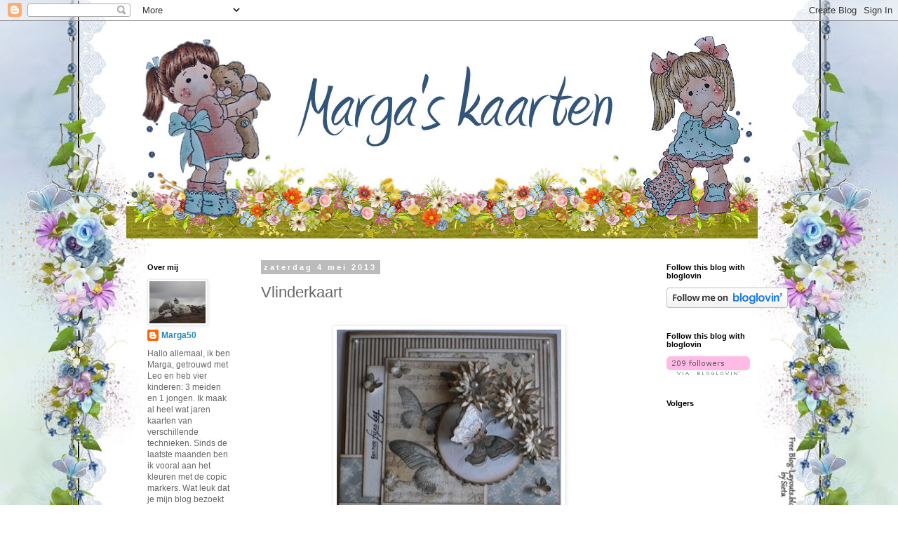

--- FILE ---
content_type: text/html; charset=UTF-8
request_url: https://margaskaarten.blogspot.com/2013/05/vlinderkaart.html?showComment=1367659610227
body_size: 34330
content:
<!DOCTYPE html>
<html class='v2' dir='ltr' lang='nl'>
<head>
<link href='https://www.blogger.com/static/v1/widgets/335934321-css_bundle_v2.css' rel='stylesheet' type='text/css'/>
<meta content='width=1100' name='viewport'/>
<meta content='text/html; charset=UTF-8' http-equiv='Content-Type'/>
<meta content='blogger' name='generator'/>
<link href='https://margaskaarten.blogspot.com/favicon.ico' rel='icon' type='image/x-icon'/>
<link href='http://margaskaarten.blogspot.com/2013/05/vlinderkaart.html' rel='canonical'/>
<link rel="alternate" type="application/atom+xml" title="Marga&#39;s kaarten - Atom" href="https://margaskaarten.blogspot.com/feeds/posts/default" />
<link rel="alternate" type="application/rss+xml" title="Marga&#39;s kaarten - RSS" href="https://margaskaarten.blogspot.com/feeds/posts/default?alt=rss" />
<link rel="service.post" type="application/atom+xml" title="Marga&#39;s kaarten - Atom" href="https://www.blogger.com/feeds/4388492688196656920/posts/default" />

<link rel="alternate" type="application/atom+xml" title="Marga&#39;s kaarten - Atom" href="https://margaskaarten.blogspot.com/feeds/5166799656359157176/comments/default" />
<!--Can't find substitution for tag [blog.ieCssRetrofitLinks]-->
<link href='https://blogger.googleusercontent.com/img/b/R29vZ2xl/AVvXsEhvbVjPv5hr5zMRXATp8jLprmOsuwzoLajdhWFsClm6mqSjf7r9eUCvB-PbPeUkS0hZXzHE7AmFnoozjCzjjSLp52W49KjC0H4_TdVZTj7lLkX36rZIHxT05KwebXGjlaeHesBXTI3vIzg/s320/NKU+sketch+Marianne.jpg' rel='image_src'/>
<meta content='http://margaskaarten.blogspot.com/2013/05/vlinderkaart.html' property='og:url'/>
<meta content='Vlinderkaart' property='og:title'/>
<meta content='        Hoi allemaal vandaag start op de Nederlandse Kaartenuitdaging  een nieuwe challenge . Deze keer is het thema  gebruik vlinders op je...' property='og:description'/>
<meta content='https://blogger.googleusercontent.com/img/b/R29vZ2xl/AVvXsEhvbVjPv5hr5zMRXATp8jLprmOsuwzoLajdhWFsClm6mqSjf7r9eUCvB-PbPeUkS0hZXzHE7AmFnoozjCzjjSLp52W49KjC0H4_TdVZTj7lLkX36rZIHxT05KwebXGjlaeHesBXTI3vIzg/w1200-h630-p-k-no-nu/NKU+sketch+Marianne.jpg' property='og:image'/>
<title>Marga's kaarten: Vlinderkaart</title>
<style id='page-skin-1' type='text/css'><!--
/*
-----------------------------------------------
Blogger Template Style
Name:     Simple
Designer: Blogger
URL:      www.blogger.com
----------------------------------------------- */
/* Content
----------------------------------------------- */
body {
font: normal normal 12px 'Trebuchet MS', Trebuchet, Verdana, sans-serif;
color: #666666;
background: rgba(0, 0, 0, 0) url(//1.bp.blogspot.com/-VdVZgxTqVEo/V77yvDaI4fI/AAAAAAAAD-g/q5Kd48OCEJE33uHG1T9o3FGjmXgexiR5wCK4B/s0/LOsieta%2B149.jpg) repeat scroll top center;
padding: 0 0 0 0;
}
html body .region-inner {
min-width: 0;
max-width: 100%;
width: auto;
}
h2 {
font-size: 22px;
}
a:link {
text-decoration:none;
color: #2288bb;
}
a:visited {
text-decoration:none;
color: #888888;
}
a:hover {
text-decoration:underline;
color: #33aaff;
}
.body-fauxcolumn-outer .fauxcolumn-inner {
background: transparent none repeat scroll top left;
_background-image: none;
}
.body-fauxcolumn-outer .cap-top {
position: absolute;
z-index: 1;
height: 400px;
width: 100%;
}
.body-fauxcolumn-outer .cap-top .cap-left {
width: 100%;
background: transparent none repeat-x scroll top left;
_background-image: none;
}
.content-outer {
-moz-box-shadow: 0 0 0 rgba(0, 0, 0, .15);
-webkit-box-shadow: 0 0 0 rgba(0, 0, 0, .15);
-goog-ms-box-shadow: 0 0 0 #333333;
box-shadow: 0 0 0 rgba(0, 0, 0, .15);
margin-bottom: 1px;
}
.content-inner {
padding: 10px 40px;
}
.content-inner {
background-color: rgba(0, 0, 0, 0);
}
/* Header
----------------------------------------------- */
.header-outer {
background: transparent none repeat-x scroll 0 -400px;
_background-image: none;
}
.Header h1 {
font: normal normal 40px 'Trebuchet MS',Trebuchet,Verdana,sans-serif;
color: #000000;
text-shadow: 0 0 0 rgba(0, 0, 0, .2);
}
.Header h1 a {
color: #000000;
}
.Header .description {
font-size: 18px;
color: #000000;
}
.header-inner .Header .titlewrapper {
padding: 22px 0;
}
.header-inner .Header .descriptionwrapper {
padding: 0 0;
}
/* Tabs
----------------------------------------------- */
.tabs-inner .section:first-child {
border-top: 0 solid #dddddd;
}
.tabs-inner .section:first-child ul {
margin-top: -1px;
border-top: 1px solid #dddddd;
border-left: 1px solid #dddddd;
border-right: 1px solid #dddddd;
}
.tabs-inner .widget ul {
background: transparent none repeat-x scroll 0 -800px;
_background-image: none;
border-bottom: 1px solid #dddddd;
margin-top: 0;
margin-left: -30px;
margin-right: -30px;
}
.tabs-inner .widget li a {
display: inline-block;
padding: .6em 1em;
font: normal normal 12px 'Trebuchet MS', Trebuchet, Verdana, sans-serif;
color: #000000;
border-left: 1px solid rgba(0, 0, 0, 0);
border-right: 1px solid #dddddd;
}
.tabs-inner .widget li:first-child a {
border-left: none;
}
.tabs-inner .widget li.selected a, .tabs-inner .widget li a:hover {
color: #000000;
background-color: #eeeeee;
text-decoration: none;
}
/* Columns
----------------------------------------------- */
.main-outer {
border-top: 0 solid transparent;
}
.fauxcolumn-left-outer .fauxcolumn-inner {
border-right: 1px solid transparent;
}
.fauxcolumn-right-outer .fauxcolumn-inner {
border-left: 1px solid transparent;
}
/* Headings
----------------------------------------------- */
div.widget > h2,
div.widget h2.title {
margin: 0 0 1em 0;
font: normal bold 11px 'Trebuchet MS',Trebuchet,Verdana,sans-serif;
color: #000000;
}
/* Widgets
----------------------------------------------- */
.widget .zippy {
color: #999999;
text-shadow: 2px 2px 1px rgba(0, 0, 0, .1);
}
.widget .popular-posts ul {
list-style: none;
}
/* Posts
----------------------------------------------- */
h2.date-header {
font: normal bold 11px Arial, Tahoma, Helvetica, FreeSans, sans-serif;
}
.date-header span {
background-color: #bbbbbb;
color: #ffffff;
padding: 0.4em;
letter-spacing: 3px;
margin: inherit;
}
.main-inner {
padding-top: 35px;
padding-bottom: 65px;
}
.main-inner .column-center-inner {
padding: 0 0;
}
.main-inner .column-center-inner .section {
margin: 0 1em;
}
.post {
margin: 0 0 45px 0;
}
h3.post-title, .comments h4 {
font: normal normal 22px 'Trebuchet MS',Trebuchet,Verdana,sans-serif;
margin: .75em 0 0;
}
.post-body {
font-size: 110%;
line-height: 1.4;
position: relative;
}
.post-body img, .post-body .tr-caption-container, .Profile img, .Image img,
.BlogList .item-thumbnail img {
padding: 2px;
background: #ffffff;
border: 1px solid #eeeeee;
-moz-box-shadow: 1px 1px 5px rgba(0, 0, 0, .1);
-webkit-box-shadow: 1px 1px 5px rgba(0, 0, 0, .1);
box-shadow: 1px 1px 5px rgba(0, 0, 0, .1);
}
.post-body img, .post-body .tr-caption-container {
padding: 5px;
}
.post-body .tr-caption-container {
color: #666666;
}
.post-body .tr-caption-container img {
padding: 0;
background: transparent;
border: none;
-moz-box-shadow: 0 0 0 rgba(0, 0, 0, .1);
-webkit-box-shadow: 0 0 0 rgba(0, 0, 0, .1);
box-shadow: 0 0 0 rgba(0, 0, 0, .1);
}
.post-header {
margin: 0 0 1.5em;
line-height: 1.6;
font-size: 90%;
}
.post-footer {
margin: 20px -2px 0;
padding: 5px 10px;
color: #666666;
background-color: #eeeeee;
border-bottom: 1px solid #eeeeee;
line-height: 1.6;
font-size: 90%;
}
#comments .comment-author {
padding-top: 1.5em;
border-top: 1px solid transparent;
background-position: 0 1.5em;
}
#comments .comment-author:first-child {
padding-top: 0;
border-top: none;
}
.avatar-image-container {
margin: .2em 0 0;
}
#comments .avatar-image-container img {
border: 1px solid #eeeeee;
}
/* Comments
----------------------------------------------- */
.comments .comments-content .icon.blog-author {
background-repeat: no-repeat;
background-image: url([data-uri]);
}
.comments .comments-content .loadmore a {
border-top: 1px solid #999999;
border-bottom: 1px solid #999999;
}
.comments .comment-thread.inline-thread {
background-color: #eeeeee;
}
.comments .continue {
border-top: 2px solid #999999;
}
/* Accents
---------------------------------------------- */
.section-columns td.columns-cell {
border-left: 1px solid transparent;
}
.blog-pager {
background: transparent url(https://resources.blogblog.com/blogblog/data/1kt/simple/paging_dot.png) repeat-x scroll top center;
}
.blog-pager-older-link, .home-link,
.blog-pager-newer-link {
background-color: rgba(0, 0, 0, 0);
padding: 5px;
}
.footer-outer {
border-top: 1px dashed #bbbbbb;
}
/* Mobile
----------------------------------------------- */
body.mobile  {
background-size: auto;
}
.mobile .body-fauxcolumn-outer {
background: transparent none repeat scroll top left;
}
.mobile .body-fauxcolumn-outer .cap-top {
background-size: 100% auto;
}
.mobile .content-outer {
-webkit-box-shadow: 0 0 3px rgba(0, 0, 0, .15);
box-shadow: 0 0 3px rgba(0, 0, 0, .15);
}
.mobile .tabs-inner .widget ul {
margin-left: 0;
margin-right: 0;
}
.mobile .post {
margin: 0;
}
.mobile .main-inner .column-center-inner .section {
margin: 0;
}
.mobile .date-header span {
padding: 0.1em 10px;
margin: 0 -10px;
}
.mobile h3.post-title {
margin: 0;
}
.mobile .blog-pager {
background: transparent none no-repeat scroll top center;
}
.mobile .footer-outer {
border-top: none;
}
.mobile .main-inner, .mobile .footer-inner {
background-color: rgba(0, 0, 0, 0);
}
.mobile-index-contents {
color: #666666;
}
.mobile-link-button {
background-color: #2288bb;
}
.mobile-link-button a:link, .mobile-link-button a:visited {
color: #ffffff;
}
.mobile .tabs-inner .section:first-child {
border-top: none;
}
.mobile .tabs-inner .PageList .widget-content {
background-color: #eeeeee;
color: #000000;
border-top: 1px solid #dddddd;
border-bottom: 1px solid #dddddd;
}
.mobile .tabs-inner .PageList .widget-content .pagelist-arrow {
border-left: 1px solid #dddddd;
}

--></style>
<style id='template-skin-1' type='text/css'><!--
body {
min-width: 1000px;
}
.content-outer, .content-fauxcolumn-outer, .region-inner {
min-width: 1000px;
max-width: 1000px;
_width: 1000px;
}
.main-inner .columns {
padding-left: 180px;
padding-right: 180px;
}
.main-inner .fauxcolumn-center-outer {
left: 180px;
right: 180px;
/* IE6 does not respect left and right together */
_width: expression(this.parentNode.offsetWidth -
parseInt("180px") -
parseInt("180px") + 'px');
}
.main-inner .fauxcolumn-left-outer {
width: 180px;
}
.main-inner .fauxcolumn-right-outer {
width: 180px;
}
.main-inner .column-left-outer {
width: 180px;
right: 100%;
margin-left: -180px;
}
.main-inner .column-right-outer {
width: 180px;
margin-right: -180px;
}
#layout {
min-width: 0;
}
#layout .content-outer {
min-width: 0;
width: 800px;
}
#layout .region-inner {
min-width: 0;
width: auto;
}
body#layout div.add_widget {
padding: 8px;
}
body#layout div.add_widget a {
margin-left: 32px;
}
--></style>
<style>
    body {background-image:url(\/\/1.bp.blogspot.com\/-VdVZgxTqVEo\/V77yvDaI4fI\/AAAAAAAAD-g\/q5Kd48OCEJE33uHG1T9o3FGjmXgexiR5wCK4B\/s0\/LOsieta%2B149.jpg);}
    
@media (max-width: 200px) { body {background-image:url(\/\/1.bp.blogspot.com\/-VdVZgxTqVEo\/V77yvDaI4fI\/AAAAAAAAD-g\/q5Kd48OCEJE33uHG1T9o3FGjmXgexiR5wCK4B\/w200\/LOsieta%2B149.jpg);}}
@media (max-width: 400px) and (min-width: 201px) { body {background-image:url(\/\/1.bp.blogspot.com\/-VdVZgxTqVEo\/V77yvDaI4fI\/AAAAAAAAD-g\/q5Kd48OCEJE33uHG1T9o3FGjmXgexiR5wCK4B\/w400\/LOsieta%2B149.jpg);}}
@media (max-width: 800px) and (min-width: 401px) { body {background-image:url(\/\/1.bp.blogspot.com\/-VdVZgxTqVEo\/V77yvDaI4fI\/AAAAAAAAD-g\/q5Kd48OCEJE33uHG1T9o3FGjmXgexiR5wCK4B\/w800\/LOsieta%2B149.jpg);}}
@media (max-width: 1200px) and (min-width: 801px) { body {background-image:url(\/\/1.bp.blogspot.com\/-VdVZgxTqVEo\/V77yvDaI4fI\/AAAAAAAAD-g\/q5Kd48OCEJE33uHG1T9o3FGjmXgexiR5wCK4B\/w1200\/LOsieta%2B149.jpg);}}
/* Last tag covers anything over one higher than the previous max-size cap. */
@media (min-width: 1201px) { body {background-image:url(\/\/1.bp.blogspot.com\/-VdVZgxTqVEo\/V77yvDaI4fI\/AAAAAAAAD-g\/q5Kd48OCEJE33uHG1T9o3FGjmXgexiR5wCK4B\/w1600\/LOsieta%2B149.jpg);}}
  </style>
<link href='https://www.blogger.com/dyn-css/authorization.css?targetBlogID=4388492688196656920&amp;zx=1784c411-1a81-41b8-a59f-e2327cb8aa52' media='none' onload='if(media!=&#39;all&#39;)media=&#39;all&#39;' rel='stylesheet'/><noscript><link href='https://www.blogger.com/dyn-css/authorization.css?targetBlogID=4388492688196656920&amp;zx=1784c411-1a81-41b8-a59f-e2327cb8aa52' rel='stylesheet'/></noscript>
<meta name='google-adsense-platform-account' content='ca-host-pub-1556223355139109'/>
<meta name='google-adsense-platform-domain' content='blogspot.com'/>

</head>
<body class='loading variant-simplysimple'>
<div class='navbar section' id='navbar' name='Navbar'><div class='widget Navbar' data-version='1' id='Navbar1'><script type="text/javascript">
    function setAttributeOnload(object, attribute, val) {
      if(window.addEventListener) {
        window.addEventListener('load',
          function(){ object[attribute] = val; }, false);
      } else {
        window.attachEvent('onload', function(){ object[attribute] = val; });
      }
    }
  </script>
<div id="navbar-iframe-container"></div>
<script type="text/javascript" src="https://apis.google.com/js/platform.js"></script>
<script type="text/javascript">
      gapi.load("gapi.iframes:gapi.iframes.style.bubble", function() {
        if (gapi.iframes && gapi.iframes.getContext) {
          gapi.iframes.getContext().openChild({
              url: 'https://www.blogger.com/navbar/4388492688196656920?po\x3d5166799656359157176\x26origin\x3dhttps://margaskaarten.blogspot.com',
              where: document.getElementById("navbar-iframe-container"),
              id: "navbar-iframe"
          });
        }
      });
    </script><script type="text/javascript">
(function() {
var script = document.createElement('script');
script.type = 'text/javascript';
script.src = '//pagead2.googlesyndication.com/pagead/js/google_top_exp.js';
var head = document.getElementsByTagName('head')[0];
if (head) {
head.appendChild(script);
}})();
</script>
</div></div>
<div class='body-fauxcolumns'>
<div class='fauxcolumn-outer body-fauxcolumn-outer'>
<div class='cap-top'>
<div class='cap-left'></div>
<div class='cap-right'></div>
</div>
<div class='fauxborder-left'>
<div class='fauxborder-right'></div>
<div class='fauxcolumn-inner'>
</div>
</div>
<div class='cap-bottom'>
<div class='cap-left'></div>
<div class='cap-right'></div>
</div>
</div>
</div>
<div class='content'>
<div class='content-fauxcolumns'>
<div class='fauxcolumn-outer content-fauxcolumn-outer'>
<div class='cap-top'>
<div class='cap-left'></div>
<div class='cap-right'></div>
</div>
<div class='fauxborder-left'>
<div class='fauxborder-right'></div>
<div class='fauxcolumn-inner'>
</div>
</div>
<div class='cap-bottom'>
<div class='cap-left'></div>
<div class='cap-right'></div>
</div>
</div>
</div>
<div class='content-outer'>
<div class='content-cap-top cap-top'>
<div class='cap-left'></div>
<div class='cap-right'></div>
</div>
<div class='fauxborder-left content-fauxborder-left'>
<div class='fauxborder-right content-fauxborder-right'></div>
<div class='content-inner'>
<header>
<div class='header-outer'>
<div class='header-cap-top cap-top'>
<div class='cap-left'></div>
<div class='cap-right'></div>
</div>
<div class='fauxborder-left header-fauxborder-left'>
<div class='fauxborder-right header-fauxborder-right'></div>
<div class='region-inner header-inner'>
<div class='header section' id='header' name='Koptekst'><div class='widget Header' data-version='1' id='Header1'>
<div id='header-inner'>
<a href='https://margaskaarten.blogspot.com/' style='display: block'>
<img alt='Marga&#39;s kaarten' height='300px; ' id='Header1_headerimg' src='https://blogger.googleusercontent.com/img/b/R29vZ2xl/AVvXsEjhsT9gGcw1u9TQRFQZEKZ3RVjkKJnZB8WM1NaCV0LaA5rdb8nHUPV3PB8R0ZO2rQiGANpXxAj1oeVaCmM46L7KLF0IEulwg6RJB7xUbRhN_13cb9-ewK-qs3sZbqQqFxHAyAk-nCLUypg/s1600/Header+Marga.jpg' style='display: block' width='900px; '/>
</a>
</div>
</div></div>
</div>
</div>
<div class='header-cap-bottom cap-bottom'>
<div class='cap-left'></div>
<div class='cap-right'></div>
</div>
</div>
</header>
<div class='tabs-outer'>
<div class='tabs-cap-top cap-top'>
<div class='cap-left'></div>
<div class='cap-right'></div>
</div>
<div class='fauxborder-left tabs-fauxborder-left'>
<div class='fauxborder-right tabs-fauxborder-right'></div>
<div class='region-inner tabs-inner'>
<div class='tabs no-items section' id='crosscol' name='Alle kolommen'></div>
<div class='tabs no-items section' id='crosscol-overflow' name='Cross-Column 2'></div>
</div>
</div>
<div class='tabs-cap-bottom cap-bottom'>
<div class='cap-left'></div>
<div class='cap-right'></div>
</div>
</div>
<div class='main-outer'>
<div class='main-cap-top cap-top'>
<div class='cap-left'></div>
<div class='cap-right'></div>
</div>
<div class='fauxborder-left main-fauxborder-left'>
<div class='fauxborder-right main-fauxborder-right'></div>
<div class='region-inner main-inner'>
<div class='columns fauxcolumns'>
<div class='fauxcolumn-outer fauxcolumn-center-outer'>
<div class='cap-top'>
<div class='cap-left'></div>
<div class='cap-right'></div>
</div>
<div class='fauxborder-left'>
<div class='fauxborder-right'></div>
<div class='fauxcolumn-inner'>
</div>
</div>
<div class='cap-bottom'>
<div class='cap-left'></div>
<div class='cap-right'></div>
</div>
</div>
<div class='fauxcolumn-outer fauxcolumn-left-outer'>
<div class='cap-top'>
<div class='cap-left'></div>
<div class='cap-right'></div>
</div>
<div class='fauxborder-left'>
<div class='fauxborder-right'></div>
<div class='fauxcolumn-inner'>
</div>
</div>
<div class='cap-bottom'>
<div class='cap-left'></div>
<div class='cap-right'></div>
</div>
</div>
<div class='fauxcolumn-outer fauxcolumn-right-outer'>
<div class='cap-top'>
<div class='cap-left'></div>
<div class='cap-right'></div>
</div>
<div class='fauxborder-left'>
<div class='fauxborder-right'></div>
<div class='fauxcolumn-inner'>
</div>
</div>
<div class='cap-bottom'>
<div class='cap-left'></div>
<div class='cap-right'></div>
</div>
</div>
<!-- corrects IE6 width calculation -->
<div class='columns-inner'>
<div class='column-center-outer'>
<div class='column-center-inner'>
<div class='main section' id='main' name='Algemeen'><div class='widget Blog' data-version='1' id='Blog1'>
<div class='blog-posts hfeed'>

          <div class="date-outer">
        
<h2 class='date-header'><span>zaterdag 4 mei 2013</span></h2>

          <div class="date-posts">
        
<div class='post-outer'>
<div class='post hentry uncustomized-post-template' itemprop='blogPost' itemscope='itemscope' itemtype='http://schema.org/BlogPosting'>
<meta content='https://blogger.googleusercontent.com/img/b/R29vZ2xl/AVvXsEhvbVjPv5hr5zMRXATp8jLprmOsuwzoLajdhWFsClm6mqSjf7r9eUCvB-PbPeUkS0hZXzHE7AmFnoozjCzjjSLp52W49KjC0H4_TdVZTj7lLkX36rZIHxT05KwebXGjlaeHesBXTI3vIzg/s320/NKU+sketch+Marianne.jpg' itemprop='image_url'/>
<meta content='4388492688196656920' itemprop='blogId'/>
<meta content='5166799656359157176' itemprop='postId'/>
<a name='5166799656359157176'></a>
<h3 class='post-title entry-title' itemprop='name'>
Vlinderkaart
</h3>
<div class='post-header'>
<div class='post-header-line-1'></div>
</div>
<div class='post-body entry-content' id='post-body-5166799656359157176' itemprop='description articleBody'>
<br />
<div class="separator" style="clear: both; text-align: center;">
<a href="https://blogger.googleusercontent.com/img/b/R29vZ2xl/AVvXsEhvbVjPv5hr5zMRXATp8jLprmOsuwzoLajdhWFsClm6mqSjf7r9eUCvB-PbPeUkS0hZXzHE7AmFnoozjCzjjSLp52W49KjC0H4_TdVZTj7lLkX36rZIHxT05KwebXGjlaeHesBXTI3vIzg/s1600/NKU+sketch+Marianne.jpg" imageanchor="1" style="margin-left: 1em; margin-right: 1em;"><img border="0" height="311" src="https://blogger.googleusercontent.com/img/b/R29vZ2xl/AVvXsEhvbVjPv5hr5zMRXATp8jLprmOsuwzoLajdhWFsClm6mqSjf7r9eUCvB-PbPeUkS0hZXzHE7AmFnoozjCzjjSLp52W49KjC0H4_TdVZTj7lLkX36rZIHxT05KwebXGjlaeHesBXTI3vIzg/s320/NKU+sketch+Marianne.jpg" width="320" /></a></div>
<div class="separator" style="clear: both; text-align: center;">
<br /></div>
<div class="separator" style="clear: both; text-align: center;">
<a href="https://blogger.googleusercontent.com/img/b/R29vZ2xl/AVvXsEg2eas9-g0eAlOttx2_fdWXnnjscRF0_bK7eht_8SpLybM_LPzIryRIrqkxJAiGHCUTKBcgiTOb4nWdyLSKmuuHkY2dYw7fqmnB_hBLvMNUOmmI2IMLtB0eS3obTxIuEncYbrMK7GK8348/s1600/Marianne.png" imageanchor="1" style="margin-left: 1em; margin-right: 1em;"><img border="0" height="320" src="https://blogger.googleusercontent.com/img/b/R29vZ2xl/AVvXsEg2eas9-g0eAlOttx2_fdWXnnjscRF0_bK7eht_8SpLybM_LPzIryRIrqkxJAiGHCUTKBcgiTOb4nWdyLSKmuuHkY2dYw7fqmnB_hBLvMNUOmmI2IMLtB0eS3obTxIuEncYbrMK7GK8348/s320/Marianne.png" width="317" /></a></div>
<br />
Hoi allemaal vandaag start op de Nederlandse Kaartenuitdaging &nbsp;een nieuwe challenge . Deze keer is het thema &nbsp;gebruik vlinders op je kaart en &nbsp;bovenstaande sketch van Marianne met een nederlandse tekst.<br />
<br />
De gebruikte materialen zijn:<br />
Scrappapier is van Inkido Forever Collection nr 1<br />
Mini magnolia: vlinder<br />
La la land craft stans bloemen<br />
Vlinder pons<br />
Plakparels.<br />
Copicmarkers<br />
<br />
De kleuren hiervan zijn:<br />
vlinder: N2, BG72, N1,BG70, E50, E51, E53<br />
<br />
De challenge loop tot donderdag 16 mei 1900uur<br />
<br />
Ik wens jullie een heel fijn en zonnig weekend en wil jullie nog bedanken voor de leuke reacties op me vorige kaart. Ook voor de nieuwkomers welkom op me blog. Er loopt ook nog een candy op me blog<br />
Lieve groetjes Marga.<br />
<br />
<br />
<br />
<br />
<div style='clear: both;'></div>
</div>
<div class='post-footer'>
<div class='post-footer-line post-footer-line-1'>
<span class='post-author vcard'>
Gepost door
<span class='fn' itemprop='author' itemscope='itemscope' itemtype='http://schema.org/Person'>
<meta content='https://www.blogger.com/profile/09227352349356994016' itemprop='url'/>
<a class='g-profile' href='https://www.blogger.com/profile/09227352349356994016' rel='author' title='author profile'>
<span itemprop='name'>Marga50</span>
</a>
</span>
</span>
<span class='post-timestamp'>
op
<meta content='http://margaskaarten.blogspot.com/2013/05/vlinderkaart.html' itemprop='url'/>
<a class='timestamp-link' href='https://margaskaarten.blogspot.com/2013/05/vlinderkaart.html' rel='bookmark' title='permanent link'><abbr class='published' itemprop='datePublished' title='2013-05-04T10:48:00+02:00'>10:48</abbr></a>
</span>
<span class='post-comment-link'>
</span>
<span class='post-icons'>
<span class='item-control blog-admin pid-1484524048'>
<a href='https://www.blogger.com/post-edit.g?blogID=4388492688196656920&postID=5166799656359157176&from=pencil' title='Post bewerken'>
<img alt='' class='icon-action' height='18' src='https://resources.blogblog.com/img/icon18_edit_allbkg.gif' width='18'/>
</a>
</span>
</span>
<div class='post-share-buttons goog-inline-block'>
</div>
</div>
<div class='post-footer-line post-footer-line-2'>
<span class='post-labels'>
</span>
</div>
<div class='post-footer-line post-footer-line-3'>
<span class='post-location'>
</span>
</div>
</div>
</div>
<div class='comments' id='comments'>
<a name='comments'></a>
<h4>36 opmerkingen:</h4>
<div id='Blog1_comments-block-wrapper'>
<dl class='avatar-comment-indent' id='comments-block'>
<dt class='comment-author ' id='c562140847078260594'>
<a name='c562140847078260594'></a>
<div class="avatar-image-container vcard"><span dir="ltr"><a href="https://www.blogger.com/profile/01838071423454085152" target="" rel="nofollow" onclick="" class="avatar-hovercard" id="av-562140847078260594-01838071423454085152"><img src="https://resources.blogblog.com/img/blank.gif" width="35" height="35" class="delayLoad" style="display: none;" longdesc="//blogger.googleusercontent.com/img/b/R29vZ2xl/AVvXsEhQUj2lcri-pdS_z8Af--YB7s8LfQ8zhv8zD5q71ftW2JP_ZXtt9ekrwhYzaCLEbUImQ-mlYQ23-DyzEkUAe8DoH3ssSObVm5dj9OBoT1zLLArZbSmRKIDYr7ylAD493os/s45-c/image.jpg" alt="" title="Marcella">

<noscript><img src="//blogger.googleusercontent.com/img/b/R29vZ2xl/AVvXsEhQUj2lcri-pdS_z8Af--YB7s8LfQ8zhv8zD5q71ftW2JP_ZXtt9ekrwhYzaCLEbUImQ-mlYQ23-DyzEkUAe8DoH3ssSObVm5dj9OBoT1zLLArZbSmRKIDYr7ylAD493os/s45-c/image.jpg" width="35" height="35" class="photo" alt=""></noscript></a></span></div>
<a href='https://www.blogger.com/profile/01838071423454085152' rel='nofollow'>Marcella</a>
zei
</dt>
<dd class='comment-body' id='Blog1_cmt-562140847078260594'>
<p>
Hoi Marga <br />Prachtige kaart heb je weer gemaakt erg mooi zo met de vlinders.<br />Groetjes Marcella
</p>
</dd>
<dd class='comment-footer'>
<span class='comment-timestamp'>
<a href='https://margaskaarten.blogspot.com/2013/05/vlinderkaart.html?showComment=1367658043834#c562140847078260594' title='comment permalink'>
4 mei 2013 om 11:00
</a>
<span class='item-control blog-admin pid-957190823'>
<a class='comment-delete' href='https://www.blogger.com/comment/delete/4388492688196656920/562140847078260594' title='Reactie verwijderen'>
<img src='https://resources.blogblog.com/img/icon_delete13.gif'/>
</a>
</span>
</span>
</dd>
<dt class='comment-author ' id='c2152647220536344104'>
<a name='c2152647220536344104'></a>
<div class="avatar-image-container vcard"><span dir="ltr"><a href="https://www.blogger.com/profile/13165332711063885335" target="" rel="nofollow" onclick="" class="avatar-hovercard" id="av-2152647220536344104-13165332711063885335"><img src="https://resources.blogblog.com/img/blank.gif" width="35" height="35" class="delayLoad" style="display: none;" longdesc="//blogger.googleusercontent.com/img/b/R29vZ2xl/AVvXsEg_0XAp9BQc09pQZo45cxsdMeWpeRCT0E6oyDYthJikNKUHn3beKmNAH-XmXC1Le-Pm2TV9zgby1Mwj-eZCRMeOuLV4Of8gsj-BiC_f2cIhbuH9NGjH9hv9uog1_Qqypw/s45-c/DSCN0130.JPG" alt="" title="inge">

<noscript><img src="//blogger.googleusercontent.com/img/b/R29vZ2xl/AVvXsEg_0XAp9BQc09pQZo45cxsdMeWpeRCT0E6oyDYthJikNKUHn3beKmNAH-XmXC1Le-Pm2TV9zgby1Mwj-eZCRMeOuLV4Of8gsj-BiC_f2cIhbuH9NGjH9hv9uog1_Qqypw/s45-c/DSCN0130.JPG" width="35" height="35" class="photo" alt=""></noscript></a></span></div>
<a href='https://www.blogger.com/profile/13165332711063885335' rel='nofollow'>inge</a>
zei
</dt>
<dd class='comment-body' id='Blog1_cmt-2152647220536344104'>
<p>
Hij is prachtig Marga!<br /><br />Groetjes Inge
</p>
</dd>
<dd class='comment-footer'>
<span class='comment-timestamp'>
<a href='https://margaskaarten.blogspot.com/2013/05/vlinderkaart.html?showComment=1367658865132#c2152647220536344104' title='comment permalink'>
4 mei 2013 om 11:14
</a>
<span class='item-control blog-admin pid-730035516'>
<a class='comment-delete' href='https://www.blogger.com/comment/delete/4388492688196656920/2152647220536344104' title='Reactie verwijderen'>
<img src='https://resources.blogblog.com/img/icon_delete13.gif'/>
</a>
</span>
</span>
</dd>
<dt class='comment-author ' id='c1875968189613717623'>
<a name='c1875968189613717623'></a>
<div class="avatar-image-container vcard"><span dir="ltr"><a href="https://www.blogger.com/profile/04371702404561344064" target="" rel="nofollow" onclick="" class="avatar-hovercard" id="av-1875968189613717623-04371702404561344064"><img src="https://resources.blogblog.com/img/blank.gif" width="35" height="35" class="delayLoad" style="display: none;" longdesc="//blogger.googleusercontent.com/img/b/R29vZ2xl/AVvXsEg8U-cSzLmlQJozg4V7rUs0MYHt7f4bRuaJFg6833nQYwr9Zlbe_AmZ7ZMaEzDQuDPWUgN5m1vf7ru_t6rIhT7DL4ZayPOFc5JBk6-strIoVJm8Nlgm51MBzJcl3cZ6lXw/s45-c/CSTEAM1200-58390012.jpg" alt="" title="Juanita">

<noscript><img src="//blogger.googleusercontent.com/img/b/R29vZ2xl/AVvXsEg8U-cSzLmlQJozg4V7rUs0MYHt7f4bRuaJFg6833nQYwr9Zlbe_AmZ7ZMaEzDQuDPWUgN5m1vf7ru_t6rIhT7DL4ZayPOFc5JBk6-strIoVJm8Nlgm51MBzJcl3cZ6lXw/s45-c/CSTEAM1200-58390012.jpg" width="35" height="35" class="photo" alt=""></noscript></a></span></div>
<a href='https://www.blogger.com/profile/04371702404561344064' rel='nofollow'>Juanita</a>
zei
</dt>
<dd class='comment-body' id='Blog1_cmt-1875968189613717623'>
<p>
Wauw, je vlinder kaart is ook weer fantastisch mooi!!<br />Prettig weekend Marga.<br />Liefs Juanita
</p>
</dd>
<dd class='comment-footer'>
<span class='comment-timestamp'>
<a href='https://margaskaarten.blogspot.com/2013/05/vlinderkaart.html?showComment=1367658932685#c1875968189613717623' title='comment permalink'>
4 mei 2013 om 11:15
</a>
<span class='item-control blog-admin pid-708564023'>
<a class='comment-delete' href='https://www.blogger.com/comment/delete/4388492688196656920/1875968189613717623' title='Reactie verwijderen'>
<img src='https://resources.blogblog.com/img/icon_delete13.gif'/>
</a>
</span>
</span>
</dd>
<dt class='comment-author ' id='c7588455227306485571'>
<a name='c7588455227306485571'></a>
<div class="avatar-image-container vcard"><span dir="ltr"><a href="https://www.blogger.com/profile/14721748879389813019" target="" rel="nofollow" onclick="" class="avatar-hovercard" id="av-7588455227306485571-14721748879389813019"><img src="https://resources.blogblog.com/img/blank.gif" width="35" height="35" class="delayLoad" style="display: none;" longdesc="//blogger.googleusercontent.com/img/b/R29vZ2xl/AVvXsEj4nxyTIc2o07s76X1rbtPi3fB7r-V0jK6qaNUXr7Kb7GH_9KRbH55OOl5xD7SHyb6dCM0a9j2VoZfFYSKsOIAg6-Sr_GzFvmBp1jeu56Gx_GqvVbZZDSBia1QCV2qEu-A/s45-c/*" alt="" title="Heleen">

<noscript><img src="//blogger.googleusercontent.com/img/b/R29vZ2xl/AVvXsEj4nxyTIc2o07s76X1rbtPi3fB7r-V0jK6qaNUXr7Kb7GH_9KRbH55OOl5xD7SHyb6dCM0a9j2VoZfFYSKsOIAg6-Sr_GzFvmBp1jeu56Gx_GqvVbZZDSBia1QCV2qEu-A/s45-c/*" width="35" height="35" class="photo" alt=""></noscript></a></span></div>
<a href='https://www.blogger.com/profile/14721748879389813019' rel='nofollow'>Heleen</a>
zei
</dt>
<dd class='comment-body' id='Blog1_cmt-7588455227306485571'>
<p>
Prachtige kaart Marga!<br />Fijne weekend<br />Lieve groetjes, Heleen
</p>
</dd>
<dd class='comment-footer'>
<span class='comment-timestamp'>
<a href='https://margaskaarten.blogspot.com/2013/05/vlinderkaart.html?showComment=1367659235577#c7588455227306485571' title='comment permalink'>
4 mei 2013 om 11:20
</a>
<span class='item-control blog-admin pid-1200408817'>
<a class='comment-delete' href='https://www.blogger.com/comment/delete/4388492688196656920/7588455227306485571' title='Reactie verwijderen'>
<img src='https://resources.blogblog.com/img/icon_delete13.gif'/>
</a>
</span>
</span>
</dd>
<dt class='comment-author ' id='c664255821112225383'>
<a name='c664255821112225383'></a>
<div class="avatar-image-container vcard"><span dir="ltr"><a href="https://www.blogger.com/profile/00083255532277306304" target="" rel="nofollow" onclick="" class="avatar-hovercard" id="av-664255821112225383-00083255532277306304"><img src="https://resources.blogblog.com/img/blank.gif" width="35" height="35" class="delayLoad" style="display: none;" longdesc="//blogger.googleusercontent.com/img/b/R29vZ2xl/AVvXsEhRkFQ-Ihw-Ljiv3JP3OJjRTkcnpk6NsHvpX0Svgsn6SfjNQXMvQFl5EHf5yNXa-A7cpJyVH11fgXeJzdVSu-ISunxq2X-MqO_jurY2YCyhfpRC86Nj3Zz9gZUcOPzfkA/s45-c/*" alt="" title="Jolanda">

<noscript><img src="//blogger.googleusercontent.com/img/b/R29vZ2xl/AVvXsEhRkFQ-Ihw-Ljiv3JP3OJjRTkcnpk6NsHvpX0Svgsn6SfjNQXMvQFl5EHf5yNXa-A7cpJyVH11fgXeJzdVSu-ISunxq2X-MqO_jurY2YCyhfpRC86Nj3Zz9gZUcOPzfkA/s45-c/*" width="35" height="35" class="photo" alt=""></noscript></a></span></div>
<a href='https://www.blogger.com/profile/00083255532277306304' rel='nofollow'>Jolanda</a>
zei
</dt>
<dd class='comment-body' id='Blog1_cmt-664255821112225383'>
<p>
hele mooie kaart Marga;0)<br />fijn weekend en geniet van het zonnetje!<br />grtz Jolanda
</p>
</dd>
<dd class='comment-footer'>
<span class='comment-timestamp'>
<a href='https://margaskaarten.blogspot.com/2013/05/vlinderkaart.html?showComment=1367659610227#c664255821112225383' title='comment permalink'>
4 mei 2013 om 11:26
</a>
<span class='item-control blog-admin pid-822584613'>
<a class='comment-delete' href='https://www.blogger.com/comment/delete/4388492688196656920/664255821112225383' title='Reactie verwijderen'>
<img src='https://resources.blogblog.com/img/icon_delete13.gif'/>
</a>
</span>
</span>
</dd>
<dt class='comment-author ' id='c6526525593617428261'>
<a name='c6526525593617428261'></a>
<div class="avatar-image-container vcard"><span dir="ltr"><a href="https://www.blogger.com/profile/13356708889772328318" target="" rel="nofollow" onclick="" class="avatar-hovercard" id="av-6526525593617428261-13356708889772328318"><img src="https://resources.blogblog.com/img/blank.gif" width="35" height="35" class="delayLoad" style="display: none;" longdesc="//4.bp.blogspot.com/-_Wfx4u-aeSs/Y4pGpprVttI/AAAAAAAA2Co/yc3SpqIKPo8mLttESUbVYW2QgqdIK4B2ACK4BGAYYCw/s35/IMG_20220920_103254_optimized%252520%25281%2529.jpg" alt="" title="Ans Gilbert ">

<noscript><img src="//4.bp.blogspot.com/-_Wfx4u-aeSs/Y4pGpprVttI/AAAAAAAA2Co/yc3SpqIKPo8mLttESUbVYW2QgqdIK4B2ACK4BGAYYCw/s35/IMG_20220920_103254_optimized%252520%25281%2529.jpg" width="35" height="35" class="photo" alt=""></noscript></a></span></div>
<a href='https://www.blogger.com/profile/13356708889772328318' rel='nofollow'>Ans Gilbert </a>
zei
</dt>
<dd class='comment-body' id='Blog1_cmt-6526525593617428261'>
<p>
Hoi Marga,<br />Zag je kaart ook al bij NKU, super gemaakt, prachtige vlinders en hele mooie kleuren..Liefs van Ans
</p>
</dd>
<dd class='comment-footer'>
<span class='comment-timestamp'>
<a href='https://margaskaarten.blogspot.com/2013/05/vlinderkaart.html?showComment=1367660278869#c6526525593617428261' title='comment permalink'>
4 mei 2013 om 11:37
</a>
<span class='item-control blog-admin pid-1227340840'>
<a class='comment-delete' href='https://www.blogger.com/comment/delete/4388492688196656920/6526525593617428261' title='Reactie verwijderen'>
<img src='https://resources.blogblog.com/img/icon_delete13.gif'/>
</a>
</span>
</span>
</dd>
<dt class='comment-author ' id='c6769035807305855722'>
<a name='c6769035807305855722'></a>
<div class="avatar-image-container vcard"><span dir="ltr"><a href="https://www.blogger.com/profile/01848001546531084157" target="" rel="nofollow" onclick="" class="avatar-hovercard" id="av-6769035807305855722-01848001546531084157"><img src="https://resources.blogblog.com/img/blank.gif" width="35" height="35" class="delayLoad" style="display: none;" longdesc="//blogger.googleusercontent.com/img/b/R29vZ2xl/AVvXsEg3Wayh346lAaqPv4H6_qIxwc6XegXdqn86Tl8SwYolTKYb9KQbiv8sqArenU6jbXCoMQAo3E9IWL9beCSpMDTyrvh2auxvJzquJvwBtnO70fWO5M_MFvpwqnE4HYchnIA/s45-c/*" alt="" title="Doutzen">

<noscript><img src="//blogger.googleusercontent.com/img/b/R29vZ2xl/AVvXsEg3Wayh346lAaqPv4H6_qIxwc6XegXdqn86Tl8SwYolTKYb9KQbiv8sqArenU6jbXCoMQAo3E9IWL9beCSpMDTyrvh2auxvJzquJvwBtnO70fWO5M_MFvpwqnE4HYchnIA/s45-c/*" width="35" height="35" class="photo" alt=""></noscript></a></span></div>
<a href='https://www.blogger.com/profile/01848001546531084157' rel='nofollow'>Doutzen</a>
zei
</dt>
<dd class='comment-body' id='Blog1_cmt-6769035807305855722'>
<p>
Hallo Marga,<br />Wat een stijlvol kaartje is dit geworden.<br />Mooi papier met die vlinders!<br />Te mooi op weg te sturen, eerst maar zelf van genieten!<br />Liefs, Doutzen
</p>
</dd>
<dd class='comment-footer'>
<span class='comment-timestamp'>
<a href='https://margaskaarten.blogspot.com/2013/05/vlinderkaart.html?showComment=1367660490369#c6769035807305855722' title='comment permalink'>
4 mei 2013 om 11:41
</a>
<span class='item-control blog-admin pid-120583251'>
<a class='comment-delete' href='https://www.blogger.com/comment/delete/4388492688196656920/6769035807305855722' title='Reactie verwijderen'>
<img src='https://resources.blogblog.com/img/icon_delete13.gif'/>
</a>
</span>
</span>
</dd>
<dt class='comment-author ' id='c7094176935669213604'>
<a name='c7094176935669213604'></a>
<div class="avatar-image-container avatar-stock"><span dir="ltr"><a href="https://www.blogger.com/profile/17072680867346402097" target="" rel="nofollow" onclick="" class="avatar-hovercard" id="av-7094176935669213604-17072680867346402097"><img src="//www.blogger.com/img/blogger_logo_round_35.png" width="35" height="35" alt="" title="nans&amp;#39;creablog">

</a></span></div>
<a href='https://www.blogger.com/profile/17072680867346402097' rel='nofollow'>nans&#39;creablog</a>
zei
</dt>
<dd class='comment-body' id='Blog1_cmt-7094176935669213604'>
<p>
Prachtige kaart Marga. Heel mooi papier en de bloemen en vlinders zijn super.<br /><br />Groetjes,<br />Nans
</p>
</dd>
<dd class='comment-footer'>
<span class='comment-timestamp'>
<a href='https://margaskaarten.blogspot.com/2013/05/vlinderkaart.html?showComment=1367661788917#c7094176935669213604' title='comment permalink'>
4 mei 2013 om 12:03
</a>
<span class='item-control blog-admin pid-1241184472'>
<a class='comment-delete' href='https://www.blogger.com/comment/delete/4388492688196656920/7094176935669213604' title='Reactie verwijderen'>
<img src='https://resources.blogblog.com/img/icon_delete13.gif'/>
</a>
</span>
</span>
</dd>
<dt class='comment-author ' id='c975312806885340794'>
<a name='c975312806885340794'></a>
<div class="avatar-image-container vcard"><span dir="ltr"><a href="https://www.blogger.com/profile/02362553466556019288" target="" rel="nofollow" onclick="" class="avatar-hovercard" id="av-975312806885340794-02362553466556019288"><img src="https://resources.blogblog.com/img/blank.gif" width="35" height="35" class="delayLoad" style="display: none;" longdesc="//blogger.googleusercontent.com/img/b/R29vZ2xl/AVvXsEg2QQmiUfRdV76moXMSEar1i4pHVjpS5BxHg6kvEEDcLKH75204OeXy6irJYzMjeC5ZOPOEVLYpt50c6E2EnnnO0gJ9YFCYheIhx7Aa4OOXK_z9OS2z75cSkzdv9Agciw/s45-c/28+%282%29.jpg" alt="" title="Bea">

<noscript><img src="//blogger.googleusercontent.com/img/b/R29vZ2xl/AVvXsEg2QQmiUfRdV76moXMSEar1i4pHVjpS5BxHg6kvEEDcLKH75204OeXy6irJYzMjeC5ZOPOEVLYpt50c6E2EnnnO0gJ9YFCYheIhx7Aa4OOXK_z9OS2z75cSkzdv9Agciw/s45-c/28+%282%29.jpg" width="35" height="35" class="photo" alt=""></noscript></a></span></div>
<a href='https://www.blogger.com/profile/02362553466556019288' rel='nofollow'>Bea</a>
zei
</dt>
<dd class='comment-body' id='Blog1_cmt-975312806885340794'>
<p>
Een schitterende kaart Marga...<br /><br />prettig weekend Bea.
</p>
</dd>
<dd class='comment-footer'>
<span class='comment-timestamp'>
<a href='https://margaskaarten.blogspot.com/2013/05/vlinderkaart.html?showComment=1367663080922#c975312806885340794' title='comment permalink'>
4 mei 2013 om 12:24
</a>
<span class='item-control blog-admin pid-558554843'>
<a class='comment-delete' href='https://www.blogger.com/comment/delete/4388492688196656920/975312806885340794' title='Reactie verwijderen'>
<img src='https://resources.blogblog.com/img/icon_delete13.gif'/>
</a>
</span>
</span>
</dd>
<dt class='comment-author ' id='c2461532395883855181'>
<a name='c2461532395883855181'></a>
<div class="avatar-image-container vcard"><span dir="ltr"><a href="https://www.blogger.com/profile/18340560041296758078" target="" rel="nofollow" onclick="" class="avatar-hovercard" id="av-2461532395883855181-18340560041296758078"><img src="https://resources.blogblog.com/img/blank.gif" width="35" height="35" class="delayLoad" style="display: none;" longdesc="//1.bp.blogspot.com/-Yr05dkBusPo/Z-5n23FpWMI/AAAAAAAAbkw/SCi6b1NiJowkib-rEle35uxxPKVgqO5fgCK4BGAYYCw/s35/avatar%252520blog.jpg" alt="" title="Miranda Slagboom-de Groot">

<noscript><img src="//1.bp.blogspot.com/-Yr05dkBusPo/Z-5n23FpWMI/AAAAAAAAbkw/SCi6b1NiJowkib-rEle35uxxPKVgqO5fgCK4BGAYYCw/s35/avatar%252520blog.jpg" width="35" height="35" class="photo" alt=""></noscript></a></span></div>
<a href='https://www.blogger.com/profile/18340560041296758078' rel='nofollow'>Miranda Slagboom-de Groot</a>
zei
</dt>
<dd class='comment-body' id='Blog1_cmt-2461532395883855181'>
<p>
Wat is ie mooi.<br />Groetjes Miranda
</p>
</dd>
<dd class='comment-footer'>
<span class='comment-timestamp'>
<a href='https://margaskaarten.blogspot.com/2013/05/vlinderkaart.html?showComment=1367663135845#c2461532395883855181' title='comment permalink'>
4 mei 2013 om 12:25
</a>
<span class='item-control blog-admin pid-804545448'>
<a class='comment-delete' href='https://www.blogger.com/comment/delete/4388492688196656920/2461532395883855181' title='Reactie verwijderen'>
<img src='https://resources.blogblog.com/img/icon_delete13.gif'/>
</a>
</span>
</span>
</dd>
<dt class='comment-author ' id='c1719816997823021984'>
<a name='c1719816997823021984'></a>
<div class="avatar-image-container vcard"><span dir="ltr"><a href="https://www.blogger.com/profile/09571936576006525645" target="" rel="nofollow" onclick="" class="avatar-hovercard" id="av-1719816997823021984-09571936576006525645"><img src="https://resources.blogblog.com/img/blank.gif" width="35" height="35" class="delayLoad" style="display: none;" longdesc="//blogger.googleusercontent.com/img/b/R29vZ2xl/AVvXsEgcehNbYuWGo8Sbs0SEZiSb8Oijxy84vY-24KONvdLUvN2OMMXr8_jxV6HxkFLuE2m3Aw5eLZzRyYxVQuZwcACrmtKqWlBYDis7Lw1Q6pOLzeWldhzZHxE08YDtMTfNuZk/s45-c/unnamed+%2819%29.jpg" alt="" title="Muuske">

<noscript><img src="//blogger.googleusercontent.com/img/b/R29vZ2xl/AVvXsEgcehNbYuWGo8Sbs0SEZiSb8Oijxy84vY-24KONvdLUvN2OMMXr8_jxV6HxkFLuE2m3Aw5eLZzRyYxVQuZwcACrmtKqWlBYDis7Lw1Q6pOLzeWldhzZHxE08YDtMTfNuZk/s45-c/unnamed+%2819%29.jpg" width="35" height="35" class="photo" alt=""></noscript></a></span></div>
<a href='https://www.blogger.com/profile/09571936576006525645' rel='nofollow'>Muuske</a>
zei
</dt>
<dd class='comment-body' id='Blog1_cmt-1719816997823021984'>
<p>
Prachtige kaart,leuke schets.Jij ook een fijn weekend.groetjes Margo.
</p>
</dd>
<dd class='comment-footer'>
<span class='comment-timestamp'>
<a href='https://margaskaarten.blogspot.com/2013/05/vlinderkaart.html?showComment=1367663655543#c1719816997823021984' title='comment permalink'>
4 mei 2013 om 12:34
</a>
<span class='item-control blog-admin pid-75815561'>
<a class='comment-delete' href='https://www.blogger.com/comment/delete/4388492688196656920/1719816997823021984' title='Reactie verwijderen'>
<img src='https://resources.blogblog.com/img/icon_delete13.gif'/>
</a>
</span>
</span>
</dd>
<dt class='comment-author ' id='c7754616709182244121'>
<a name='c7754616709182244121'></a>
<div class="avatar-image-container vcard"><span dir="ltr"><a href="https://www.blogger.com/profile/10900173706469190457" target="" rel="nofollow" onclick="" class="avatar-hovercard" id="av-7754616709182244121-10900173706469190457"><img src="https://resources.blogblog.com/img/blank.gif" width="35" height="35" class="delayLoad" style="display: none;" longdesc="//3.bp.blogspot.com/-R6B5WGij39I/ZKfeE8am5cI/AAAAAAAAbgY/wROORcUQAR4LM2TPhFdYweRC5sFMeU-5QCK4BGAYYCw/s35/356387486_6460807060643975_2939522907270994890_n.jpg" alt="" title="Nicole">

<noscript><img src="//3.bp.blogspot.com/-R6B5WGij39I/ZKfeE8am5cI/AAAAAAAAbgY/wROORcUQAR4LM2TPhFdYweRC5sFMeU-5QCK4BGAYYCw/s35/356387486_6460807060643975_2939522907270994890_n.jpg" width="35" height="35" class="photo" alt=""></noscript></a></span></div>
<a href='https://www.blogger.com/profile/10900173706469190457' rel='nofollow'>Nicole</a>
zei
</dt>
<dd class='comment-body' id='Blog1_cmt-7754616709182244121'>
<p>
Wauw Marga wat een prachtige vlinderhart. Hel stijlvol zeg!! Fijn weekend. Liefs, Nicole
</p>
</dd>
<dd class='comment-footer'>
<span class='comment-timestamp'>
<a href='https://margaskaarten.blogspot.com/2013/05/vlinderkaart.html?showComment=1367663799438#c7754616709182244121' title='comment permalink'>
4 mei 2013 om 12:36
</a>
<span class='item-control blog-admin pid-1473467869'>
<a class='comment-delete' href='https://www.blogger.com/comment/delete/4388492688196656920/7754616709182244121' title='Reactie verwijderen'>
<img src='https://resources.blogblog.com/img/icon_delete13.gif'/>
</a>
</span>
</span>
</dd>
<dt class='comment-author ' id='c5548717158238547424'>
<a name='c5548717158238547424'></a>
<div class="avatar-image-container vcard"><span dir="ltr"><a href="https://www.blogger.com/profile/16488338593265722097" target="" rel="nofollow" onclick="" class="avatar-hovercard" id="av-5548717158238547424-16488338593265722097"><img src="https://resources.blogblog.com/img/blank.gif" width="35" height="35" class="delayLoad" style="display: none;" longdesc="//blogger.googleusercontent.com/img/b/R29vZ2xl/AVvXsEj4JIRN8vUU9xd8dGcqAxjDaYlvV02RaMvZjENIWTv9kKWzSyOTEXaj8h2QfuP6GunxwyOuiAolnoaiZ5lU3tikodLm1iZdtWemy78DNu985G1mWEA9fIIwoomxYvOdww/s45-c/LINK+Fotografie-Neline+Plaisier.jpg" alt="" title="Neline">

<noscript><img src="//blogger.googleusercontent.com/img/b/R29vZ2xl/AVvXsEj4JIRN8vUU9xd8dGcqAxjDaYlvV02RaMvZjENIWTv9kKWzSyOTEXaj8h2QfuP6GunxwyOuiAolnoaiZ5lU3tikodLm1iZdtWemy78DNu985G1mWEA9fIIwoomxYvOdww/s45-c/LINK+Fotografie-Neline+Plaisier.jpg" width="35" height="35" class="photo" alt=""></noscript></a></span></div>
<a href='https://www.blogger.com/profile/16488338593265722097' rel='nofollow'>Neline</a>
zei
</dt>
<dd class='comment-body' id='Blog1_cmt-5548717158238547424'>
<p>
Wat een prachtige kaart Marga!<br />groetjes<br />Neline
</p>
</dd>
<dd class='comment-footer'>
<span class='comment-timestamp'>
<a href='https://margaskaarten.blogspot.com/2013/05/vlinderkaart.html?showComment=1367665675187#c5548717158238547424' title='comment permalink'>
4 mei 2013 om 13:07
</a>
<span class='item-control blog-admin pid-1857207398'>
<a class='comment-delete' href='https://www.blogger.com/comment/delete/4388492688196656920/5548717158238547424' title='Reactie verwijderen'>
<img src='https://resources.blogblog.com/img/icon_delete13.gif'/>
</a>
</span>
</span>
</dd>
<dt class='comment-author ' id='c6410826583667678843'>
<a name='c6410826583667678843'></a>
<div class="avatar-image-container vcard"><span dir="ltr"><a href="https://www.blogger.com/profile/11622854310915929033" target="" rel="nofollow" onclick="" class="avatar-hovercard" id="av-6410826583667678843-11622854310915929033"><img src="https://resources.blogblog.com/img/blank.gif" width="35" height="35" class="delayLoad" style="display: none;" longdesc="//blogger.googleusercontent.com/img/b/R29vZ2xl/AVvXsEgtvw7HxAQpidW2bqA8eY3BYqSbDQfVAA861Y0HsWRcoeH_BKmlIuWOqM0-y5_h-GPunbkeyNiMXZE63odMylnKAUNgPKpn70dmnjAcLWjKOjihikmBU74I8s0TIp16VQ/s45-c/Chantal2013-200.JPG" alt="" title="Chantal">

<noscript><img src="//blogger.googleusercontent.com/img/b/R29vZ2xl/AVvXsEgtvw7HxAQpidW2bqA8eY3BYqSbDQfVAA861Y0HsWRcoeH_BKmlIuWOqM0-y5_h-GPunbkeyNiMXZE63odMylnKAUNgPKpn70dmnjAcLWjKOjihikmBU74I8s0TIp16VQ/s45-c/Chantal2013-200.JPG" width="35" height="35" class="photo" alt=""></noscript></a></span></div>
<a href='https://www.blogger.com/profile/11622854310915929033' rel='nofollow'>Chantal</a>
zei
</dt>
<dd class='comment-body' id='Blog1_cmt-6410826583667678843'>
<p>
Sodeknetters Marga wat is ie gaaf geworden zeg! Mooi hoe je ook het vlinderpapier zo hebt weten te snijden dat het hierdoor 3 vlinders lijken! Ik vind je kaart beeldschoon! Lieve groetjes, Chantal
</p>
</dd>
<dd class='comment-footer'>
<span class='comment-timestamp'>
<a href='https://margaskaarten.blogspot.com/2013/05/vlinderkaart.html?showComment=1367667861656#c6410826583667678843' title='comment permalink'>
4 mei 2013 om 13:44
</a>
<span class='item-control blog-admin pid-482842755'>
<a class='comment-delete' href='https://www.blogger.com/comment/delete/4388492688196656920/6410826583667678843' title='Reactie verwijderen'>
<img src='https://resources.blogblog.com/img/icon_delete13.gif'/>
</a>
</span>
</span>
</dd>
<dt class='comment-author ' id='c5859529192288667799'>
<a name='c5859529192288667799'></a>
<div class="avatar-image-container vcard"><span dir="ltr"><a href="https://www.blogger.com/profile/02444313154160554282" target="" rel="nofollow" onclick="" class="avatar-hovercard" id="av-5859529192288667799-02444313154160554282"><img src="https://resources.blogblog.com/img/blank.gif" width="35" height="35" class="delayLoad" style="display: none;" longdesc="//blogger.googleusercontent.com/img/b/R29vZ2xl/AVvXsEhPpQY_gNiKW0TA9WbIZNiN5YNiKW35eEEzyZWtOL92uf6foaejBQKkN_J7TCyeTl0mfsnWKbbhI0luGVcEmSodFuGTM-iwGtUpNG0MoNUu7Fk_H6t7rujLYWpWxzRaSFU/s45-c/*" alt="" title="Anita Meijer">

<noscript><img src="//blogger.googleusercontent.com/img/b/R29vZ2xl/AVvXsEhPpQY_gNiKW0TA9WbIZNiN5YNiKW35eEEzyZWtOL92uf6foaejBQKkN_J7TCyeTl0mfsnWKbbhI0luGVcEmSodFuGTM-iwGtUpNG0MoNUu7Fk_H6t7rujLYWpWxzRaSFU/s45-c/*" width="35" height="35" class="photo" alt=""></noscript></a></span></div>
<a href='https://www.blogger.com/profile/02444313154160554282' rel='nofollow'>Anita Meijer</a>
zei
</dt>
<dd class='comment-body' id='Blog1_cmt-5859529192288667799'>
<p>
Wauw Marga wat een supermooie kaart heb je gemaakt, ik vind hem helemaal super, een toppertje.<br />Liefs van Anita
</p>
</dd>
<dd class='comment-footer'>
<span class='comment-timestamp'>
<a href='https://margaskaarten.blogspot.com/2013/05/vlinderkaart.html?showComment=1367669225228#c5859529192288667799' title='comment permalink'>
4 mei 2013 om 14:07
</a>
<span class='item-control blog-admin pid-1827722110'>
<a class='comment-delete' href='https://www.blogger.com/comment/delete/4388492688196656920/5859529192288667799' title='Reactie verwijderen'>
<img src='https://resources.blogblog.com/img/icon_delete13.gif'/>
</a>
</span>
</span>
</dd>
<dt class='comment-author ' id='c970667163788080292'>
<a name='c970667163788080292'></a>
<div class="avatar-image-container vcard"><span dir="ltr"><a href="https://www.blogger.com/profile/06530180382567117136" target="" rel="nofollow" onclick="" class="avatar-hovercard" id="av-970667163788080292-06530180382567117136"><img src="https://resources.blogblog.com/img/blank.gif" width="35" height="35" class="delayLoad" style="display: none;" longdesc="//blogger.googleusercontent.com/img/b/R29vZ2xl/AVvXsEgTD_g66smLVxFYqEt4E9q5aSVC1ZPqC4Qxh_MNeM7nmcnDYIXLRdqRvm4rua-rSPbyOKg6LZ-1Sw0ZXc4SHRGE54GsT9Y2wiBh1X39mb2LArr91pqrAEfwIASBeTPr6w/s45-c/*" alt="" title="Corrie">

<noscript><img src="//blogger.googleusercontent.com/img/b/R29vZ2xl/AVvXsEgTD_g66smLVxFYqEt4E9q5aSVC1ZPqC4Qxh_MNeM7nmcnDYIXLRdqRvm4rua-rSPbyOKg6LZ-1Sw0ZXc4SHRGE54GsT9Y2wiBh1X39mb2LArr91pqrAEfwIASBeTPr6w/s45-c/*" width="35" height="35" class="photo" alt=""></noscript></a></span></div>
<a href='https://www.blogger.com/profile/06530180382567117136' rel='nofollow'>Corrie</a>
zei
</dt>
<dd class='comment-body' id='Blog1_cmt-970667163788080292'>
<p>
Wat een schitterend kaartje Marga<br />prachtig papier heb je gebruikt<br /><br />Groetjes Corrie
</p>
</dd>
<dd class='comment-footer'>
<span class='comment-timestamp'>
<a href='https://margaskaarten.blogspot.com/2013/05/vlinderkaart.html?showComment=1367669594577#c970667163788080292' title='comment permalink'>
4 mei 2013 om 14:13
</a>
<span class='item-control blog-admin pid-1703965421'>
<a class='comment-delete' href='https://www.blogger.com/comment/delete/4388492688196656920/970667163788080292' title='Reactie verwijderen'>
<img src='https://resources.blogblog.com/img/icon_delete13.gif'/>
</a>
</span>
</span>
</dd>
<dt class='comment-author ' id='c1496965364923002849'>
<a name='c1496965364923002849'></a>
<div class="avatar-image-container vcard"><span dir="ltr"><a href="https://www.blogger.com/profile/03547815219207829067" target="" rel="nofollow" onclick="" class="avatar-hovercard" id="av-1496965364923002849-03547815219207829067"><img src="https://resources.blogblog.com/img/blank.gif" width="35" height="35" class="delayLoad" style="display: none;" longdesc="//blogger.googleusercontent.com/img/b/R29vZ2xl/AVvXsEg64mnai5nIEK_Rji3S7nTRvEPkiIhOYmlrEDmDgAek8bK0Vn3ocqoolL8azoar-YWS8NuWC-7nAUUQXrMoFcuWD-RhsaqWluO2QMUytFulDnKM78CUWaXnPLh2oXgF-Q/s45-c/foto+2.png" alt="" title="Hermien">

<noscript><img src="//blogger.googleusercontent.com/img/b/R29vZ2xl/AVvXsEg64mnai5nIEK_Rji3S7nTRvEPkiIhOYmlrEDmDgAek8bK0Vn3ocqoolL8azoar-YWS8NuWC-7nAUUQXrMoFcuWD-RhsaqWluO2QMUytFulDnKM78CUWaXnPLh2oXgF-Q/s45-c/foto+2.png" width="35" height="35" class="photo" alt=""></noscript></a></span></div>
<a href='https://www.blogger.com/profile/03547815219207829067' rel='nofollow'>Hermien</a>
zei
</dt>
<dd class='comment-body' id='Blog1_cmt-1496965364923002849'>
<p>
Dat ziet er mooi en stijlvol uit Marga.<br /><br />Groetjes Hermien
</p>
</dd>
<dd class='comment-footer'>
<span class='comment-timestamp'>
<a href='https://margaskaarten.blogspot.com/2013/05/vlinderkaart.html?showComment=1367669902425#c1496965364923002849' title='comment permalink'>
4 mei 2013 om 14:18
</a>
<span class='item-control blog-admin pid-2000327301'>
<a class='comment-delete' href='https://www.blogger.com/comment/delete/4388492688196656920/1496965364923002849' title='Reactie verwijderen'>
<img src='https://resources.blogblog.com/img/icon_delete13.gif'/>
</a>
</span>
</span>
</dd>
<dt class='comment-author ' id='c3102258251312720942'>
<a name='c3102258251312720942'></a>
<div class="avatar-image-container vcard"><span dir="ltr"><a href="https://www.blogger.com/profile/09411420545926813635" target="" rel="nofollow" onclick="" class="avatar-hovercard" id="av-3102258251312720942-09411420545926813635"><img src="https://resources.blogblog.com/img/blank.gif" width="35" height="35" class="delayLoad" style="display: none;" longdesc="//blogger.googleusercontent.com/img/b/R29vZ2xl/AVvXsEgphpdNnqiayVPsTMcF7uF64T5DX3jGhZRHQ1LuHCszM_MWzmHW3OvJERy4nbrwYoDJFQL3n_bbUWGS85gtl9HceC8BB_3Pk9NW-fDyG4nhJGMKfQV9f34XVn12aIpXm0scYqORbzhY3otHGmuKB6VZxFXbyyG_Zo-h_3Dn0RLSskTMF3c/s45/IMG_9492.jpeg" alt="" title="Trijntje">

<noscript><img src="//blogger.googleusercontent.com/img/b/R29vZ2xl/AVvXsEgphpdNnqiayVPsTMcF7uF64T5DX3jGhZRHQ1LuHCszM_MWzmHW3OvJERy4nbrwYoDJFQL3n_bbUWGS85gtl9HceC8BB_3Pk9NW-fDyG4nhJGMKfQV9f34XVn12aIpXm0scYqORbzhY3otHGmuKB6VZxFXbyyG_Zo-h_3Dn0RLSskTMF3c/s45/IMG_9492.jpeg" width="35" height="35" class="photo" alt=""></noscript></a></span></div>
<a href='https://www.blogger.com/profile/09411420545926813635' rel='nofollow'>Trijntje</a>
zei
</dt>
<dd class='comment-body' id='Blog1_cmt-3102258251312720942'>
<p>
Wat een prachtige kaart Marga. Leuk met de vlinders. Groeten Trijntje
</p>
</dd>
<dd class='comment-footer'>
<span class='comment-timestamp'>
<a href='https://margaskaarten.blogspot.com/2013/05/vlinderkaart.html?showComment=1367675947125#c3102258251312720942' title='comment permalink'>
4 mei 2013 om 15:59
</a>
<span class='item-control blog-admin pid-459700673'>
<a class='comment-delete' href='https://www.blogger.com/comment/delete/4388492688196656920/3102258251312720942' title='Reactie verwijderen'>
<img src='https://resources.blogblog.com/img/icon_delete13.gif'/>
</a>
</span>
</span>
</dd>
<dt class='comment-author ' id='c3659949430331830832'>
<a name='c3659949430331830832'></a>
<div class="avatar-image-container vcard"><span dir="ltr"><a href="https://www.blogger.com/profile/02743647119124455451" target="" rel="nofollow" onclick="" class="avatar-hovercard" id="av-3659949430331830832-02743647119124455451"><img src="https://resources.blogblog.com/img/blank.gif" width="35" height="35" class="delayLoad" style="display: none;" longdesc="//blogger.googleusercontent.com/img/b/R29vZ2xl/AVvXsEio29iX5iht4XXy-qnX9IEzc6DmWOht4lZdCWOGb2mJf2zAWhX6TT-sdUvauNB3OggGn3wXpA90_LRcRJdT96a36GXdjjmaaJtfQFrvAxMVMOnDsOpvIL_zLoMlAhy2xWk/s45-c/IMG_20140725_182700.jpg" alt="" title="Creatieve handgemaakte kaarten">

<noscript><img src="//blogger.googleusercontent.com/img/b/R29vZ2xl/AVvXsEio29iX5iht4XXy-qnX9IEzc6DmWOht4lZdCWOGb2mJf2zAWhX6TT-sdUvauNB3OggGn3wXpA90_LRcRJdT96a36GXdjjmaaJtfQFrvAxMVMOnDsOpvIL_zLoMlAhy2xWk/s45-c/IMG_20140725_182700.jpg" width="35" height="35" class="photo" alt=""></noscript></a></span></div>
<a href='https://www.blogger.com/profile/02743647119124455451' rel='nofollow'>Creatieve handgemaakte kaarten</a>
zei
</dt>
<dd class='comment-body' id='Blog1_cmt-3659949430331830832'>
<p>
Een super mooi kaartje Marga!<br /><br />Groetjes Ida
</p>
</dd>
<dd class='comment-footer'>
<span class='comment-timestamp'>
<a href='https://margaskaarten.blogspot.com/2013/05/vlinderkaart.html?showComment=1367676345075#c3659949430331830832' title='comment permalink'>
4 mei 2013 om 16:05
</a>
<span class='item-control blog-admin pid-1085731157'>
<a class='comment-delete' href='https://www.blogger.com/comment/delete/4388492688196656920/3659949430331830832' title='Reactie verwijderen'>
<img src='https://resources.blogblog.com/img/icon_delete13.gif'/>
</a>
</span>
</span>
</dd>
<dt class='comment-author ' id='c8167304981526497594'>
<a name='c8167304981526497594'></a>
<div class="avatar-image-container vcard"><span dir="ltr"><a href="https://www.blogger.com/profile/04122510535063681687" target="" rel="nofollow" onclick="" class="avatar-hovercard" id="av-8167304981526497594-04122510535063681687"><img src="https://resources.blogblog.com/img/blank.gif" width="35" height="35" class="delayLoad" style="display: none;" longdesc="//blogger.googleusercontent.com/img/b/R29vZ2xl/AVvXsEiKhfXpCNKFiTIaJ1t6OIByGE_zGpcweBtiRBjzWK5_WFJoUbQGcZvUCfrcrnpjNaihijjrvKviHOM72lGXLMoqfNa9opJhH4sG_h7_8PlsRDmOamCPaGRxQCkdeIVwiaw/s45-c/roelie.jpg" alt="" title="roelie">

<noscript><img src="//blogger.googleusercontent.com/img/b/R29vZ2xl/AVvXsEiKhfXpCNKFiTIaJ1t6OIByGE_zGpcweBtiRBjzWK5_WFJoUbQGcZvUCfrcrnpjNaihijjrvKviHOM72lGXLMoqfNa9opJhH4sG_h7_8PlsRDmOamCPaGRxQCkdeIVwiaw/s45-c/roelie.jpg" width="35" height="35" class="photo" alt=""></noscript></a></span></div>
<a href='https://www.blogger.com/profile/04122510535063681687' rel='nofollow'>roelie</a>
zei
</dt>
<dd class='comment-body' id='Blog1_cmt-8167304981526497594'>
<p>
prachtig vlinderkaart marga <br /><br />daar hou ik wel van  heb de lay out opgeslagen <br /><br />gr roelie 
</p>
</dd>
<dd class='comment-footer'>
<span class='comment-timestamp'>
<a href='https://margaskaarten.blogspot.com/2013/05/vlinderkaart.html?showComment=1367676735866#c8167304981526497594' title='comment permalink'>
4 mei 2013 om 16:12
</a>
<span class='item-control blog-admin pid-1803447996'>
<a class='comment-delete' href='https://www.blogger.com/comment/delete/4388492688196656920/8167304981526497594' title='Reactie verwijderen'>
<img src='https://resources.blogblog.com/img/icon_delete13.gif'/>
</a>
</span>
</span>
</dd>
<dt class='comment-author ' id='c4238512910668496884'>
<a name='c4238512910668496884'></a>
<div class="avatar-image-container vcard"><span dir="ltr"><a href="https://www.blogger.com/profile/17541586903939805575" target="" rel="nofollow" onclick="" class="avatar-hovercard" id="av-4238512910668496884-17541586903939805575"><img src="https://resources.blogblog.com/img/blank.gif" width="35" height="35" class="delayLoad" style="display: none;" longdesc="//blogger.googleusercontent.com/img/b/R29vZ2xl/AVvXsEj4IGbce8v73WTOGP0A7PUlIxXbanb2T27GkJIz5ywSGq8Y6ob6Uy62B7vIZn3POYgztaHYtC7uJbQiPzl2h703TuhckvQdIFpj4r9BaNoBTXbMMctpjulK1IiSsXdaUA/s45-c/10277443_489614814505695_3814166888316509104_n.jpg" alt="" title="Marjan">

<noscript><img src="//blogger.googleusercontent.com/img/b/R29vZ2xl/AVvXsEj4IGbce8v73WTOGP0A7PUlIxXbanb2T27GkJIz5ywSGq8Y6ob6Uy62B7vIZn3POYgztaHYtC7uJbQiPzl2h703TuhckvQdIFpj4r9BaNoBTXbMMctpjulK1IiSsXdaUA/s45-c/10277443_489614814505695_3814166888316509104_n.jpg" width="35" height="35" class="photo" alt=""></noscript></a></span></div>
<a href='https://www.blogger.com/profile/17541586903939805575' rel='nofollow'>Marjan</a>
zei
</dt>
<dd class='comment-body' id='Blog1_cmt-4238512910668496884'>
<p>
Ook al weer zo&#39;n mooi kaartje.<br />En telkens zie ik bij onze DTcollega&#39;s weer andere vlinders voorbij vliegen. Leuk hoor !<br /><br />Groetjes, Marjan
</p>
</dd>
<dd class='comment-footer'>
<span class='comment-timestamp'>
<a href='https://margaskaarten.blogspot.com/2013/05/vlinderkaart.html?showComment=1367681631642#c4238512910668496884' title='comment permalink'>
4 mei 2013 om 17:33
</a>
<span class='item-control blog-admin pid-1625667420'>
<a class='comment-delete' href='https://www.blogger.com/comment/delete/4388492688196656920/4238512910668496884' title='Reactie verwijderen'>
<img src='https://resources.blogblog.com/img/icon_delete13.gif'/>
</a>
</span>
</span>
</dd>
<dt class='comment-author ' id='c2767114350900337172'>
<a name='c2767114350900337172'></a>
<div class="avatar-image-container vcard"><span dir="ltr"><a href="https://www.blogger.com/profile/14118115657013479458" target="" rel="nofollow" onclick="" class="avatar-hovercard" id="av-2767114350900337172-14118115657013479458"><img src="https://resources.blogblog.com/img/blank.gif" width="35" height="35" class="delayLoad" style="display: none;" longdesc="//blogger.googleusercontent.com/img/b/R29vZ2xl/AVvXsEiWsL1ezn1ocFwAJTZN7wu-SNnLozQ65jDsA3oirIs1y5u0A8Up20TLE9YafCBECStOlEV2HAV6kDs0uCElqFnb_mtmULXq9hQdqywGnYtq0-ESlv9Io2tm8GyN0GG_ew/s45-c/hond.bmp" alt="" title="jolanda">

<noscript><img src="//blogger.googleusercontent.com/img/b/R29vZ2xl/AVvXsEiWsL1ezn1ocFwAJTZN7wu-SNnLozQ65jDsA3oirIs1y5u0A8Up20TLE9YafCBECStOlEV2HAV6kDs0uCElqFnb_mtmULXq9hQdqywGnYtq0-ESlv9Io2tm8GyN0GG_ew/s45-c/hond.bmp" width="35" height="35" class="photo" alt=""></noscript></a></span></div>
<a href='https://www.blogger.com/profile/14118115657013479458' rel='nofollow'>jolanda</a>
zei
</dt>
<dd class='comment-body' id='Blog1_cmt-2767114350900337172'>
<p>
heel mooi kaartje
</p>
</dd>
<dd class='comment-footer'>
<span class='comment-timestamp'>
<a href='https://margaskaarten.blogspot.com/2013/05/vlinderkaart.html?showComment=1367684573968#c2767114350900337172' title='comment permalink'>
4 mei 2013 om 18:22
</a>
<span class='item-control blog-admin pid-2088510442'>
<a class='comment-delete' href='https://www.blogger.com/comment/delete/4388492688196656920/2767114350900337172' title='Reactie verwijderen'>
<img src='https://resources.blogblog.com/img/icon_delete13.gif'/>
</a>
</span>
</span>
</dd>
<dt class='comment-author ' id='c7153259180667811254'>
<a name='c7153259180667811254'></a>
<div class="avatar-image-container vcard"><span dir="ltr"><a href="https://www.blogger.com/profile/09570054551495095790" target="" rel="nofollow" onclick="" class="avatar-hovercard" id="av-7153259180667811254-09570054551495095790"><img src="https://resources.blogblog.com/img/blank.gif" width="35" height="35" class="delayLoad" style="display: none;" longdesc="//1.bp.blogspot.com/-4G28dmH5NAI/ZBGOm1YCCMI/AAAAAAAAvqg/shZDlxsfHSMsqmU9dnom48ZLzazHQnTqACK4BGAYYCw/s35/10959695_997822266912263_1997889834361200396_n.jpg" alt="" title="Ilonka">

<noscript><img src="//1.bp.blogspot.com/-4G28dmH5NAI/ZBGOm1YCCMI/AAAAAAAAvqg/shZDlxsfHSMsqmU9dnom48ZLzazHQnTqACK4BGAYYCw/s35/10959695_997822266912263_1997889834361200396_n.jpg" width="35" height="35" class="photo" alt=""></noscript></a></span></div>
<a href='https://www.blogger.com/profile/09570054551495095790' rel='nofollow'>Ilonka</a>
zei
</dt>
<dd class='comment-body' id='Blog1_cmt-7153259180667811254'>
<p>
Wat een prachtige kaart heb je weer gemaakt.<br /><br />Groetjes Ilonka
</p>
</dd>
<dd class='comment-footer'>
<span class='comment-timestamp'>
<a href='https://margaskaarten.blogspot.com/2013/05/vlinderkaart.html?showComment=1367686576185#c7153259180667811254' title='comment permalink'>
4 mei 2013 om 18:56
</a>
<span class='item-control blog-admin pid-1847458854'>
<a class='comment-delete' href='https://www.blogger.com/comment/delete/4388492688196656920/7153259180667811254' title='Reactie verwijderen'>
<img src='https://resources.blogblog.com/img/icon_delete13.gif'/>
</a>
</span>
</span>
</dd>
<dt class='comment-author ' id='c6897806854805362649'>
<a name='c6897806854805362649'></a>
<div class="avatar-image-container vcard"><span dir="ltr"><a href="https://www.blogger.com/profile/12459857330006976716" target="" rel="nofollow" onclick="" class="avatar-hovercard" id="av-6897806854805362649-12459857330006976716"><img src="https://resources.blogblog.com/img/blank.gif" width="35" height="35" class="delayLoad" style="display: none;" longdesc="//blogger.googleusercontent.com/img/b/R29vZ2xl/AVvXsEjEmR17j7lfmOcPGNe8KHID-RYYdJKnjKhj2xphYYcLKd4iyXiSb23R1n4cZJTueIddOt-HC_F-YKGzSM5d9QNy7SX7nLVjmcUV2EcIZF-6Xy2LwmvexNSs_NijsZY4Qw/s45-c/me.JPG" alt="" title="downrightcrafty">

<noscript><img src="//blogger.googleusercontent.com/img/b/R29vZ2xl/AVvXsEjEmR17j7lfmOcPGNe8KHID-RYYdJKnjKhj2xphYYcLKd4iyXiSb23R1n4cZJTueIddOt-HC_F-YKGzSM5d9QNy7SX7nLVjmcUV2EcIZF-6Xy2LwmvexNSs_NijsZY4Qw/s45-c/me.JPG" width="35" height="35" class="photo" alt=""></noscript></a></span></div>
<a href='https://www.blogger.com/profile/12459857330006976716' rel='nofollow'>downrightcrafty</a>
zei
</dt>
<dd class='comment-body' id='Blog1_cmt-6897806854805362649'>
<p>
wow simply gorgeous breath taking beauty<br />Hugs Kate xx
</p>
</dd>
<dd class='comment-footer'>
<span class='comment-timestamp'>
<a href='https://margaskaarten.blogspot.com/2013/05/vlinderkaart.html?showComment=1367689782956#c6897806854805362649' title='comment permalink'>
4 mei 2013 om 19:49
</a>
<span class='item-control blog-admin pid-1849420510'>
<a class='comment-delete' href='https://www.blogger.com/comment/delete/4388492688196656920/6897806854805362649' title='Reactie verwijderen'>
<img src='https://resources.blogblog.com/img/icon_delete13.gif'/>
</a>
</span>
</span>
</dd>
<dt class='comment-author ' id='c4851171539425885810'>
<a name='c4851171539425885810'></a>
<div class="avatar-image-container vcard"><span dir="ltr"><a href="https://www.blogger.com/profile/00339135244054138290" target="" rel="nofollow" onclick="" class="avatar-hovercard" id="av-4851171539425885810-00339135244054138290"><img src="https://resources.blogblog.com/img/blank.gif" width="35" height="35" class="delayLoad" style="display: none;" longdesc="//blogger.googleusercontent.com/img/b/R29vZ2xl/AVvXsEhzb-6ByVbu54Wsswaw-Lfof7VWaHWnL2N4IB4kweKzwKwG00VRwzGBs3Tue6jqWFrkiQ2c_JHlcWqL-dG-O7csbTsxf9lQXM8F_TjV6Q6QaHRXKutVJReVXhBjAedJKg/s45-c/IMG_1723.JPG" alt="" title="Annemie">

<noscript><img src="//blogger.googleusercontent.com/img/b/R29vZ2xl/AVvXsEhzb-6ByVbu54Wsswaw-Lfof7VWaHWnL2N4IB4kweKzwKwG00VRwzGBs3Tue6jqWFrkiQ2c_JHlcWqL-dG-O7csbTsxf9lQXM8F_TjV6Q6QaHRXKutVJReVXhBjAedJKg/s45-c/IMG_1723.JPG" width="35" height="35" class="photo" alt=""></noscript></a></span></div>
<a href='https://www.blogger.com/profile/00339135244054138290' rel='nofollow'>Annemie</a>
zei
</dt>
<dd class='comment-body' id='Blog1_cmt-4851171539425885810'>
<p>
Hallo Marga,<br /><br />wat een super mooie kaart, mooie vlinders en leuke details...<br /><br />Fijn weekend en lieve groeten,<br />Annemie 
</p>
</dd>
<dd class='comment-footer'>
<span class='comment-timestamp'>
<a href='https://margaskaarten.blogspot.com/2013/05/vlinderkaart.html?showComment=1367690669118#c4851171539425885810' title='comment permalink'>
4 mei 2013 om 20:04
</a>
<span class='item-control blog-admin pid-1381516270'>
<a class='comment-delete' href='https://www.blogger.com/comment/delete/4388492688196656920/4851171539425885810' title='Reactie verwijderen'>
<img src='https://resources.blogblog.com/img/icon_delete13.gif'/>
</a>
</span>
</span>
</dd>
<dt class='comment-author ' id='c8267052564192906473'>
<a name='c8267052564192906473'></a>
<div class="avatar-image-container vcard"><span dir="ltr"><a href="https://www.blogger.com/profile/07163523874988277286" target="" rel="nofollow" onclick="" class="avatar-hovercard" id="av-8267052564192906473-07163523874988277286"><img src="https://resources.blogblog.com/img/blank.gif" width="35" height="35" class="delayLoad" style="display: none;" longdesc="//blogger.googleusercontent.com/img/b/R29vZ2xl/AVvXsEjKugj0uHQ5_Jl_ogcWQhEdwHVUVDMjXLxUGZx3gtIFccsKBPjyZWhQ7KAsReAEFVenG_XBJTPJZRZRgjJP8pjH6HH35G2nYVlf0TW0kU-LUuoTlmKGQ-NAqUyj-_ViZw/s45-c/Picture+Natasja.jpg" alt="" title="Natasja&amp;#39;s Kaarten">

<noscript><img src="//blogger.googleusercontent.com/img/b/R29vZ2xl/AVvXsEjKugj0uHQ5_Jl_ogcWQhEdwHVUVDMjXLxUGZx3gtIFccsKBPjyZWhQ7KAsReAEFVenG_XBJTPJZRZRgjJP8pjH6HH35G2nYVlf0TW0kU-LUuoTlmKGQ-NAqUyj-_ViZw/s45-c/Picture+Natasja.jpg" width="35" height="35" class="photo" alt=""></noscript></a></span></div>
<a href='https://www.blogger.com/profile/07163523874988277286' rel='nofollow'>Natasja&#39;s Kaarten</a>
zei
</dt>
<dd class='comment-body' id='Blog1_cmt-8267052564192906473'>
<p>
Wow wat een mooie kaart!<br /><br />Erg leuke sketch!<br /><br />Groetjes,<br /><br />Natasja 
</p>
</dd>
<dd class='comment-footer'>
<span class='comment-timestamp'>
<a href='https://margaskaarten.blogspot.com/2013/05/vlinderkaart.html?showComment=1367693402901#c8267052564192906473' title='comment permalink'>
4 mei 2013 om 20:50
</a>
<span class='item-control blog-admin pid-488725038'>
<a class='comment-delete' href='https://www.blogger.com/comment/delete/4388492688196656920/8267052564192906473' title='Reactie verwijderen'>
<img src='https://resources.blogblog.com/img/icon_delete13.gif'/>
</a>
</span>
</span>
</dd>
<dt class='comment-author ' id='c3791949693817829230'>
<a name='c3791949693817829230'></a>
<div class="avatar-image-container vcard"><span dir="ltr"><a href="https://www.blogger.com/profile/04365752936687831062" target="" rel="nofollow" onclick="" class="avatar-hovercard" id="av-3791949693817829230-04365752936687831062"><img src="https://resources.blogblog.com/img/blank.gif" width="35" height="35" class="delayLoad" style="display: none;" longdesc="//blogger.googleusercontent.com/img/b/R29vZ2xl/AVvXsEiu_7zhhN0Bakc7z5pP5GBYv5KIt2pbU6wGTqDlYYyvbXNNmQV7XMkO_99-BTq50MrqeoqDEngt7-ypEzHl-4b-KLtQ0REMQBrAgaBQRF3WNw8OiM5QzNqGPTjJDq4-sQ/s45-c/Foto0219.jpg" alt="" title="bolletjelucky.blogspot.com">

<noscript><img src="//blogger.googleusercontent.com/img/b/R29vZ2xl/AVvXsEiu_7zhhN0Bakc7z5pP5GBYv5KIt2pbU6wGTqDlYYyvbXNNmQV7XMkO_99-BTq50MrqeoqDEngt7-ypEzHl-4b-KLtQ0REMQBrAgaBQRF3WNw8OiM5QzNqGPTjJDq4-sQ/s45-c/Foto0219.jpg" width="35" height="35" class="photo" alt=""></noscript></a></span></div>
<a href='https://www.blogger.com/profile/04365752936687831062' rel='nofollow'>bolletjelucky.blogspot.com</a>
zei
</dt>
<dd class='comment-body' id='Blog1_cmt-3791949693817829230'>
<p>
Hoi Marga,ik vind je kaart echt súper,zowel qua uitvoering als de kleuren,Die bloemen ben ik helemaal wég van,heb je die zelf gemaakt,wauw! fijne zondag en lieve groetjes Miranda
</p>
</dd>
<dd class='comment-footer'>
<span class='comment-timestamp'>
<a href='https://margaskaarten.blogspot.com/2013/05/vlinderkaart.html?showComment=1367694072909#c3791949693817829230' title='comment permalink'>
4 mei 2013 om 21:01
</a>
<span class='item-control blog-admin pid-713489133'>
<a class='comment-delete' href='https://www.blogger.com/comment/delete/4388492688196656920/3791949693817829230' title='Reactie verwijderen'>
<img src='https://resources.blogblog.com/img/icon_delete13.gif'/>
</a>
</span>
</span>
</dd>
<dt class='comment-author ' id='c8440850186084448847'>
<a name='c8440850186084448847'></a>
<div class="avatar-image-container vcard"><span dir="ltr"><a href="https://www.blogger.com/profile/17695019620914149354" target="" rel="nofollow" onclick="" class="avatar-hovercard" id="av-8440850186084448847-17695019620914149354"><img src="https://resources.blogblog.com/img/blank.gif" width="35" height="35" class="delayLoad" style="display: none;" longdesc="//4.bp.blogspot.com/-cdsRzAJy3eM/ZcI092_0NrI/AAAAAAAAdhw/tK2AeK3AlWMIaEfHWkJ6K9yTdMBWTogQwCK4BGAYYCw/s35/36514114_1638407799618029_7184302786564063232_n.jpg" alt="" title="Henri&euml;tte">

<noscript><img src="//4.bp.blogspot.com/-cdsRzAJy3eM/ZcI092_0NrI/AAAAAAAAdhw/tK2AeK3AlWMIaEfHWkJ6K9yTdMBWTogQwCK4BGAYYCw/s35/36514114_1638407799618029_7184302786564063232_n.jpg" width="35" height="35" class="photo" alt=""></noscript></a></span></div>
<a href='https://www.blogger.com/profile/17695019620914149354' rel='nofollow'>Henriëtte</a>
zei
</dt>
<dd class='comment-body' id='Blog1_cmt-8440850186084448847'>
<p>
Wat een mooie kaart, prachtig papier en hele mooie vlinders. Super.<br /><br />Groetjes en fijn weekend,<br />Henriëtte
</p>
</dd>
<dd class='comment-footer'>
<span class='comment-timestamp'>
<a href='https://margaskaarten.blogspot.com/2013/05/vlinderkaart.html?showComment=1367699145084#c8440850186084448847' title='comment permalink'>
4 mei 2013 om 22:25
</a>
<span class='item-control blog-admin pid-1785435296'>
<a class='comment-delete' href='https://www.blogger.com/comment/delete/4388492688196656920/8440850186084448847' title='Reactie verwijderen'>
<img src='https://resources.blogblog.com/img/icon_delete13.gif'/>
</a>
</span>
</span>
</dd>
<dt class='comment-author ' id='c1930324782838786357'>
<a name='c1930324782838786357'></a>
<div class="avatar-image-container vcard"><span dir="ltr"><a href="https://www.blogger.com/profile/07089087383359098386" target="" rel="nofollow" onclick="" class="avatar-hovercard" id="av-1930324782838786357-07089087383359098386"><img src="https://resources.blogblog.com/img/blank.gif" width="35" height="35" class="delayLoad" style="display: none;" longdesc="//blogger.googleusercontent.com/img/b/R29vZ2xl/AVvXsEhzkOF90E_cnh885PTELLEckxumSGbOlrW37ffC0TyCOQ0DHckcqe8ELxB-HOueZpYCyJWn0DDz5FEgADjZGZgTGaoKh4xoTw8ELVO0n2UZpv38Ln47rLOlV9QYGv8QVQ/s45-c/IMG_0575.JPG" alt="" title="Corrie">

<noscript><img src="//blogger.googleusercontent.com/img/b/R29vZ2xl/AVvXsEhzkOF90E_cnh885PTELLEckxumSGbOlrW37ffC0TyCOQ0DHckcqe8ELxB-HOueZpYCyJWn0DDz5FEgADjZGZgTGaoKh4xoTw8ELVO0n2UZpv38Ln47rLOlV9QYGv8QVQ/s45-c/IMG_0575.JPG" width="35" height="35" class="photo" alt=""></noscript></a></span></div>
<a href='https://www.blogger.com/profile/07089087383359098386' rel='nofollow'>Corrie</a>
zei
</dt>
<dd class='comment-body' id='Blog1_cmt-1930324782838786357'>
<p>
De voorbeeldkaarten van het N.K.U designteam zijn weer prachtig Marga, jou kaart is zo mooi gemaakt, alles klopt bij elkaar, echt een beauty.<br />Lieve groetjes, Corrie
</p>
</dd>
<dd class='comment-footer'>
<span class='comment-timestamp'>
<a href='https://margaskaarten.blogspot.com/2013/05/vlinderkaart.html?showComment=1367702100382#c1930324782838786357' title='comment permalink'>
4 mei 2013 om 23:15
</a>
<span class='item-control blog-admin pid-571409270'>
<a class='comment-delete' href='https://www.blogger.com/comment/delete/4388492688196656920/1930324782838786357' title='Reactie verwijderen'>
<img src='https://resources.blogblog.com/img/icon_delete13.gif'/>
</a>
</span>
</span>
</dd>
<dt class='comment-author ' id='c7232624506114534499'>
<a name='c7232624506114534499'></a>
<div class="avatar-image-container vcard"><span dir="ltr"><a href="https://www.blogger.com/profile/01154577441980039151" target="" rel="nofollow" onclick="" class="avatar-hovercard" id="av-7232624506114534499-01154577441980039151"><img src="https://resources.blogblog.com/img/blank.gif" width="35" height="35" class="delayLoad" style="display: none;" longdesc="//blogger.googleusercontent.com/img/b/R29vZ2xl/AVvXsEgD1j3mlrt_pDvqI4XRogNwXBRdWmBn2Syd9qztj0KQHVuuOeVsllCfdVQP89ZdIj-4eTTAVBMkCVIskYj5r6ba3MpTh64qpP26lw_eA12XfbYMalSrd5EzG8LKGwgQ1g/s45-c/*" alt="" title="Hanny">

<noscript><img src="//blogger.googleusercontent.com/img/b/R29vZ2xl/AVvXsEgD1j3mlrt_pDvqI4XRogNwXBRdWmBn2Syd9qztj0KQHVuuOeVsllCfdVQP89ZdIj-4eTTAVBMkCVIskYj5r6ba3MpTh64qpP26lw_eA12XfbYMalSrd5EzG8LKGwgQ1g/s45-c/*" width="35" height="35" class="photo" alt=""></noscript></a></span></div>
<a href='https://www.blogger.com/profile/01154577441980039151' rel='nofollow'>Hanny</a>
zei
</dt>
<dd class='comment-body' id='Blog1_cmt-7232624506114534499'>
<p>
Geweldig mooi en ik ben weg van de kleurencombinatie.<br />fijn weekend, liefs Hanny&#9829;
</p>
</dd>
<dd class='comment-footer'>
<span class='comment-timestamp'>
<a href='https://margaskaarten.blogspot.com/2013/05/vlinderkaart.html?showComment=1367702168235#c7232624506114534499' title='comment permalink'>
4 mei 2013 om 23:16
</a>
<span class='item-control blog-admin pid-212553137'>
<a class='comment-delete' href='https://www.blogger.com/comment/delete/4388492688196656920/7232624506114534499' title='Reactie verwijderen'>
<img src='https://resources.blogblog.com/img/icon_delete13.gif'/>
</a>
</span>
</span>
</dd>
<dt class='comment-author ' id='c3072318116207654736'>
<a name='c3072318116207654736'></a>
<div class="avatar-image-container vcard"><span dir="ltr"><a href="https://www.blogger.com/profile/05246489775387430515" target="" rel="nofollow" onclick="" class="avatar-hovercard" id="av-3072318116207654736-05246489775387430515"><img src="https://resources.blogblog.com/img/blank.gif" width="35" height="35" class="delayLoad" style="display: none;" longdesc="//blogger.googleusercontent.com/img/b/R29vZ2xl/AVvXsEjKNFo-csn_qg-fTd-D1uz9g2877aEMErnoAeU6p8FqWL3z8kyDZF2AYTihEd0hhb19fUbyDxQbzzLt9nY1hZBvJqMWS0ClAFX4JlQpJh6ls2D5lYLVLk0MF-ryu8fLGw/s45-c/100_2678.JPG" alt="" title="Joke de Wit">

<noscript><img src="//blogger.googleusercontent.com/img/b/R29vZ2xl/AVvXsEjKNFo-csn_qg-fTd-D1uz9g2877aEMErnoAeU6p8FqWL3z8kyDZF2AYTihEd0hhb19fUbyDxQbzzLt9nY1hZBvJqMWS0ClAFX4JlQpJh6ls2D5lYLVLk0MF-ryu8fLGw/s45-c/100_2678.JPG" width="35" height="35" class="photo" alt=""></noscript></a></span></div>
<a href='https://www.blogger.com/profile/05246489775387430515' rel='nofollow'>Joke de Wit</a>
zei
</dt>
<dd class='comment-body' id='Blog1_cmt-3072318116207654736'>
<p>
Prachtig gemaakt Marga.Groetjes Joke
</p>
</dd>
<dd class='comment-footer'>
<span class='comment-timestamp'>
<a href='https://margaskaarten.blogspot.com/2013/05/vlinderkaart.html?showComment=1367704016475#c3072318116207654736' title='comment permalink'>
4 mei 2013 om 23:46
</a>
<span class='item-control blog-admin pid-1892947654'>
<a class='comment-delete' href='https://www.blogger.com/comment/delete/4388492688196656920/3072318116207654736' title='Reactie verwijderen'>
<img src='https://resources.blogblog.com/img/icon_delete13.gif'/>
</a>
</span>
</span>
</dd>
<dt class='comment-author ' id='c1194874915427540990'>
<a name='c1194874915427540990'></a>
<div class="avatar-image-container vcard"><span dir="ltr"><a href="https://www.blogger.com/profile/12768154361064795003" target="" rel="nofollow" onclick="" class="avatar-hovercard" id="av-1194874915427540990-12768154361064795003"><img src="https://resources.blogblog.com/img/blank.gif" width="35" height="35" class="delayLoad" style="display: none;" longdesc="//3.bp.blogspot.com/_KbJmmFIlqtk/TKbu8NPiOaI/AAAAAAAABd0/JrDW8Axvhmk/S45-s35/foto%2Bblog.jpg" alt="" title="arjette">

<noscript><img src="//3.bp.blogspot.com/_KbJmmFIlqtk/TKbu8NPiOaI/AAAAAAAABd0/JrDW8Axvhmk/S45-s35/foto%2Bblog.jpg" width="35" height="35" class="photo" alt=""></noscript></a></span></div>
<a href='https://www.blogger.com/profile/12768154361064795003' rel='nofollow'>arjette</a>
zei
</dt>
<dd class='comment-body' id='Blog1_cmt-1194874915427540990'>
<p>
Oohh wat een mooi kaartje Marga, prachtig!!!<br />Ik heb een hoop gemist heb ik gezien, plaatjes allemaal!!!!<br />Fijne zondag!<br /><br />gr. arjette.
</p>
</dd>
<dd class='comment-footer'>
<span class='comment-timestamp'>
<a href='https://margaskaarten.blogspot.com/2013/05/vlinderkaart.html?showComment=1367733978831#c1194874915427540990' title='comment permalink'>
5 mei 2013 om 08:06
</a>
<span class='item-control blog-admin pid-1686117148'>
<a class='comment-delete' href='https://www.blogger.com/comment/delete/4388492688196656920/1194874915427540990' title='Reactie verwijderen'>
<img src='https://resources.blogblog.com/img/icon_delete13.gif'/>
</a>
</span>
</span>
</dd>
<dt class='comment-author ' id='c8054592880757033790'>
<a name='c8054592880757033790'></a>
<div class="avatar-image-container vcard"><span dir="ltr"><a href="https://www.blogger.com/profile/15891793156304365874" target="" rel="nofollow" onclick="" class="avatar-hovercard" id="av-8054592880757033790-15891793156304365874"><img src="https://resources.blogblog.com/img/blank.gif" width="35" height="35" class="delayLoad" style="display: none;" longdesc="//blogger.googleusercontent.com/img/b/R29vZ2xl/AVvXsEieTBjoiTgb5xkz55pxNwVmAN3XYc6eFU8zlllqhoofdSuyTDvs4-FFlSy7YQ-K1V3vruTdszLSE-pDZI4FEuhEBTho0NYYPRvGJE0lyFQ842zMpCud2XtthHwJYUGMRNQ/s45-c/DSCF8301%2525252Bcopy.jpg" alt="" title="Antoinette Voorn">

<noscript><img src="//blogger.googleusercontent.com/img/b/R29vZ2xl/AVvXsEieTBjoiTgb5xkz55pxNwVmAN3XYc6eFU8zlllqhoofdSuyTDvs4-FFlSy7YQ-K1V3vruTdszLSE-pDZI4FEuhEBTho0NYYPRvGJE0lyFQ842zMpCud2XtthHwJYUGMRNQ/s45-c/DSCF8301%2525252Bcopy.jpg" width="35" height="35" class="photo" alt=""></noscript></a></span></div>
<a href='https://www.blogger.com/profile/15891793156304365874' rel='nofollow'>Antoinette Voorn</a>
zei
</dt>
<dd class='comment-body' id='Blog1_cmt-8054592880757033790'>
<p>
Weer een super kaartje heb je gemaakt en tis gewoon genieten!!<br /><br />GR Antoinette<br />http://antoinettecreacards.blogspot.nl
</p>
</dd>
<dd class='comment-footer'>
<span class='comment-timestamp'>
<a href='https://margaskaarten.blogspot.com/2013/05/vlinderkaart.html?showComment=1367740409882#c8054592880757033790' title='comment permalink'>
5 mei 2013 om 09:53
</a>
<span class='item-control blog-admin pid-1587583973'>
<a class='comment-delete' href='https://www.blogger.com/comment/delete/4388492688196656920/8054592880757033790' title='Reactie verwijderen'>
<img src='https://resources.blogblog.com/img/icon_delete13.gif'/>
</a>
</span>
</span>
</dd>
<dt class='comment-author ' id='c8051330968849295410'>
<a name='c8051330968849295410'></a>
<div class="avatar-image-container vcard"><span dir="ltr"><a href="https://www.blogger.com/profile/06365318147982488129" target="" rel="nofollow" onclick="" class="avatar-hovercard" id="av-8051330968849295410-06365318147982488129"><img src="https://resources.blogblog.com/img/blank.gif" width="35" height="35" class="delayLoad" style="display: none;" longdesc="//blogger.googleusercontent.com/img/b/R29vZ2xl/AVvXsEjcZ97I2AiD-6GtyJS-ouJ0APDhBXD2idrWqxA_B7Ffaqp05pjYKlDq4si-0g5zEl4Q-ACHDZNpGpWxuYh97obN2N4krRQq8lqrYUuW02F82gWGEJuwtfCf9ItP7yvxdxs/s45-c/Diana.jpg" alt="" title="Diana">

<noscript><img src="//blogger.googleusercontent.com/img/b/R29vZ2xl/AVvXsEjcZ97I2AiD-6GtyJS-ouJ0APDhBXD2idrWqxA_B7Ffaqp05pjYKlDq4si-0g5zEl4Q-ACHDZNpGpWxuYh97obN2N4krRQq8lqrYUuW02F82gWGEJuwtfCf9ItP7yvxdxs/s45-c/Diana.jpg" width="35" height="35" class="photo" alt=""></noscript></a></span></div>
<a href='https://www.blogger.com/profile/06365318147982488129' rel='nofollow'>Diana</a>
zei
</dt>
<dd class='comment-body' id='Blog1_cmt-8051330968849295410'>
<p>
Wat een gave kaart Marga!! Super!<br />Groetjes Diana
</p>
</dd>
<dd class='comment-footer'>
<span class='comment-timestamp'>
<a href='https://margaskaarten.blogspot.com/2013/05/vlinderkaart.html?showComment=1367743131446#c8051330968849295410' title='comment permalink'>
5 mei 2013 om 10:38
</a>
<span class='item-control blog-admin pid-119608387'>
<a class='comment-delete' href='https://www.blogger.com/comment/delete/4388492688196656920/8051330968849295410' title='Reactie verwijderen'>
<img src='https://resources.blogblog.com/img/icon_delete13.gif'/>
</a>
</span>
</span>
</dd>
<dt class='comment-author ' id='c4365079549511214199'>
<a name='c4365079549511214199'></a>
<div class="avatar-image-container vcard"><span dir="ltr"><a href="https://www.blogger.com/profile/04627556544879089861" target="" rel="nofollow" onclick="" class="avatar-hovercard" id="av-4365079549511214199-04627556544879089861"><img src="https://resources.blogblog.com/img/blank.gif" width="35" height="35" class="delayLoad" style="display: none;" longdesc="//2.bp.blogspot.com/-fUrV_99ZYj0/Y8lP4l0I3eI/AAAAAAAAz4k/RFXepIBmYKsbgV6TikVO4Tj1tPrYUmpsQCK4BGAYYCw/s35/20210416_162709.jpg" alt="" title="marian">

<noscript><img src="//2.bp.blogspot.com/-fUrV_99ZYj0/Y8lP4l0I3eI/AAAAAAAAz4k/RFXepIBmYKsbgV6TikVO4Tj1tPrYUmpsQCK4BGAYYCw/s35/20210416_162709.jpg" width="35" height="35" class="photo" alt=""></noscript></a></span></div>
<a href='https://www.blogger.com/profile/04627556544879089861' rel='nofollow'>marian</a>
zei
</dt>
<dd class='comment-body' id='Blog1_cmt-4365079549511214199'>
<p>
Hallo Marga,<br />Je kaart is weer geweldig mooi gemaakt en ook de kleurcombi vind ik prachtig.<br />groetjes van marian.
</p>
</dd>
<dd class='comment-footer'>
<span class='comment-timestamp'>
<a href='https://margaskaarten.blogspot.com/2013/05/vlinderkaart.html?showComment=1367756096053#c4365079549511214199' title='comment permalink'>
5 mei 2013 om 14:14
</a>
<span class='item-control blog-admin pid-803963415'>
<a class='comment-delete' href='https://www.blogger.com/comment/delete/4388492688196656920/4365079549511214199' title='Reactie verwijderen'>
<img src='https://resources.blogblog.com/img/icon_delete13.gif'/>
</a>
</span>
</span>
</dd>
<dt class='comment-author ' id='c8945884627151779229'>
<a name='c8945884627151779229'></a>
<div class="avatar-image-container vcard"><span dir="ltr"><a href="https://www.blogger.com/profile/08920278571381672015" target="" rel="nofollow" onclick="" class="avatar-hovercard" id="av-8945884627151779229-08920278571381672015"><img src="https://resources.blogblog.com/img/blank.gif" width="35" height="35" class="delayLoad" style="display: none;" longdesc="//blogger.googleusercontent.com/img/b/R29vZ2xl/AVvXsEg8xBkl1cPZWHeLfE_1kydfLOPmQtL61aSrwB8DiTdSm18QX_kqAkCS7Vec_HHbt1NuWo9Wpt8l2ITtXrA_6f2tG_zSv4P6sX7cwr1DCqsukF-6Ce39GrbaAlUN30owKQ/s45-c/*" alt="" title="Riet">

<noscript><img src="//blogger.googleusercontent.com/img/b/R29vZ2xl/AVvXsEg8xBkl1cPZWHeLfE_1kydfLOPmQtL61aSrwB8DiTdSm18QX_kqAkCS7Vec_HHbt1NuWo9Wpt8l2ITtXrA_6f2tG_zSv4P6sX7cwr1DCqsukF-6Ce39GrbaAlUN30owKQ/s45-c/*" width="35" height="35" class="photo" alt=""></noscript></a></span></div>
<a href='https://www.blogger.com/profile/08920278571381672015' rel='nofollow'>Riet</a>
zei
</dt>
<dd class='comment-body' id='Blog1_cmt-8945884627151779229'>
<p>
Wat een schitterende kaart Marga.<br /><br />Liefs Riet.
</p>
</dd>
<dd class='comment-footer'>
<span class='comment-timestamp'>
<a href='https://margaskaarten.blogspot.com/2013/05/vlinderkaart.html?showComment=1367762749889#c8945884627151779229' title='comment permalink'>
5 mei 2013 om 16:05
</a>
<span class='item-control blog-admin pid-1881174257'>
<a class='comment-delete' href='https://www.blogger.com/comment/delete/4388492688196656920/8945884627151779229' title='Reactie verwijderen'>
<img src='https://resources.blogblog.com/img/icon_delete13.gif'/>
</a>
</span>
</span>
</dd>
</dl>
</div>
<p class='comment-footer'>
<a href='https://www.blogger.com/comment/fullpage/post/4388492688196656920/5166799656359157176' onclick='javascript:window.open(this.href, "bloggerPopup", "toolbar=0,location=0,statusbar=1,menubar=0,scrollbars=yes,width=640,height=500"); return false;'>Een reactie posten</a>
</p>
</div>
</div>

        </div></div>
      
</div>
<div class='blog-pager' id='blog-pager'>
<span id='blog-pager-newer-link'>
<a class='blog-pager-newer-link' href='https://margaskaarten.blogspot.com/2013/05/trapjeskaart.html' id='Blog1_blog-pager-newer-link' title='Nieuwere post'>Nieuwere post</a>
</span>
<span id='blog-pager-older-link'>
<a class='blog-pager-older-link' href='https://margaskaarten.blogspot.com/2013/05/drie-verschillende-kaarten.html' id='Blog1_blog-pager-older-link' title='Oudere post'>Oudere post</a>
</span>
<a class='home-link' href='https://margaskaarten.blogspot.com/'>Homepage</a>
</div>
<div class='clear'></div>
<div class='post-feeds'>
<div class='feed-links'>
Abonneren op:
<a class='feed-link' href='https://margaskaarten.blogspot.com/feeds/5166799656359157176/comments/default' target='_blank' type='application/atom+xml'>Reacties posten (Atom)</a>
</div>
</div>
</div></div>
</div>
</div>
<div class='column-left-outer'>
<div class='column-left-inner'>
<aside>
<div class='sidebar section' id='sidebar-left-1'><div class='widget Profile' data-version='1' id='Profile1'>
<h2>Over mij</h2>
<div class='widget-content'>
<a href='https://www.blogger.com/profile/09227352349356994016'><img alt='Mijn foto' class='profile-img' height='60' src='//blogger.googleusercontent.com/img/b/R29vZ2xl/AVvXsEiWTWXLFsVEnbY_emUPbLvFU5yAVg7vxMazgm8i-t0UHXHoYiJdF_EKcb_aW2nkwgcdzbj83WC6ug0Z-wAk68u4j8kzaAPZg-_Mcnx3fXcyyhDfUmrm53mrz50am-MIzg/s220/P8240028.JPG' width='80'/></a>
<dl class='profile-datablock'>
<dt class='profile-data'>
<a class='profile-name-link g-profile' href='https://www.blogger.com/profile/09227352349356994016' rel='author' style='background-image: url(//www.blogger.com/img/logo-16.png);'>
Marga50
</a>
</dt>
<dd class='profile-data'>
</dd>
<dd class='profile-textblock'>Hallo allemaal, ik ben Marga, getrouwd met Leo en heb vier kinderen: 3 meiden en 1 jongen. Ik maak al heel wat jaren kaarten van verschillende technieken. Sinds de laatste maanden ben ik vooral aan het kleuren met de copic markers. Wat leuk dat je mijn blog bezoekt en hoop dat je er veel plezier aan beleeft en dat ik je mag inspireren.</dd>
</dl>
<a class='profile-link' href='https://www.blogger.com/profile/09227352349356994016' rel='author'>Mijn volledige profiel tonen</a>
<div class='clear'></div>
</div>
</div><div class='widget Image' data-version='1' id='Image3'>
<h2>e-mail Marga</h2>
<div class='widget-content'>
<a href='http://http://margaskaarten.blogspot.nl/'>
<img alt='e-mail Marga' height='160' id='Image3_img' src='https://blogger.googleusercontent.com/img/b/R29vZ2xl/AVvXsEhy8iECO5KoejBq8v5JsKw_xMtgv-Iv1RKCJcm78njByps1LvBwPHXnFDcM99spsbou3aTI4d0G_hKFsXleOBt00dSIH8OH0rIm1kFmQcNvIp-feBCU5_kOY05Wdd5T7q5D5gKdVl5zH9c/s1600/PB150061.JPG' width='143'/>
</a>
<br/>
<span class='caption'>margavangeren@hotmail.com</span>
</div>
<div class='clear'></div>
</div><div class='widget Image' data-version='1' id='Image16'>
<h2>Free Blog Layout;s by Sieta</h2>
<div class='widget-content'>
<a href='http://creamutskaartjes.blogspot.com/'>
<img alt='Free Blog Layout;s by Sieta' height='108' id='Image16_img' src='https://blogger.googleusercontent.com/img/b/R29vZ2xl/AVvXsEhWFq2Tpv4ZzUQc2nQ0cyYncX3F8OjyLnFj0Fg8CRALOOMDWN_4NCbQECeWjNx3uNH7YSWHH1rW5WG7nsagQLsjK3Q_KHPlNLKRgW8pDqIgjzdBiLbJ-FGMVMY3vGWPRx-7ITWW1uklMjUX/s220/Image2.png' width='108'/>
</a>
<br/>
</div>
<div class='clear'></div>
</div><div class='widget Image' data-version='1' id='Image1'>
<h2>Ons Borduurkaartenblog</h2>
<div class='widget-content'>
<a href='http://http://borduurkaartenblog.blogspot.nl/'>
<img alt='Ons Borduurkaartenblog' height='80' id='Image1_img' src='https://blogger.googleusercontent.com/img/b/R29vZ2xl/AVvXsEgAueVl6Sqio5CPgHdu__jmHgiFYdG_b6l-hw7jPEdBbxmZX7pp2lhRffPAB-qCJKygDhsKS4MsmjIPeSjybyXYJSDOaqXPkkUQKUW8oNdeA7LqGKkRYqnFpBrQL86rAoRIjuLrstaK2lU/s1600/images.jpg' width='120'/>
</a>
<br/>
</div>
<div class='clear'></div>
</div><div class='widget Image' data-version='1' id='Image4'>
<h2>Hobbyjournaal &amp; Hobbyzine</h2>
<div class='widget-content'>
<a href='http://het-hobbyjournaal.blogspot.nl/'>
<img alt='Hobbyjournaal &amp; Hobbyzine' height='115' id='Image4_img' src='https://blogger.googleusercontent.com/img/b/R29vZ2xl/AVvXsEhuz0IHfk6ugOoC0WEze6GnqQaWPuE3dbkaHOSg-qWCqbl818v1zHfYGsbVFB1vbEGTZIN7RC6EfWXSoQO7qPTdN44RkgVazEQ3FSWUqSyfJinQqDvDRgx_hQxhRCSP5WwCyNvPRyYsDgU/s1600/15555905_1496344813727591_973518906_n.jpg' width='120'/>
</a>
<br/>
</div>
<div class='clear'></div>
</div><div class='widget Image' data-version='1' id='Image8'>
<h2>Hobbyjournaal Designteam</h2>
<div class='widget-content'>
<a href='http://het-hobbyjournaal.blogspot.nl/'>
<img alt='Hobbyjournaal Designteam' height='115' id='Image8_img' src='https://blogger.googleusercontent.com/img/b/R29vZ2xl/AVvXsEiQYaxyyDAtvXaQUfL-y3QG8aHZ9O4K2LWmfma88kn4AjbVo-kiAb2kUZ09nPayrVXK_K0mmMTRQ-KEwGmQ1dBM1CjR2eKrxud587mB-X69If_ZB382QI6pR77oIQStxBnFeewe-162U8o/s1600/15497915_1496344807060925_714140732_n.jpg' width='120'/>
</a>
<br/>
</div>
<div class='clear'></div>
</div>
<div class='widget BlogList' data-version='1' id='BlogList1'>
<h2 class='title'>Mijn favoriete blogs</h2>
<div class='widget-content'>
<div class='blog-list-container' id='BlogList1_container'>
<ul id='BlogList1_blogs'>
<li style='display: block;'>
<div class='blog-icon'>
<img data-lateloadsrc='https://lh3.googleusercontent.com/blogger_img_proxy/AEn0k_tjVyMmY9oRJ-8EZ12C8toJZJOe7fNAMR_p5fsKXBX42Do4q9nrpwd7IssiGviM6X1PzTKxMBmgI5a_yRcEv-Vv0jWJKsoqQGpynQ=s16-w16-h16' height='16' width='16'/>
</div>
<div class='blog-content'>
<div class='blog-title'>
<a href='http://neltine.blogspot.com/' target='_blank'>
Neltine's  Cards Designs</a>
</div>
<div class='item-content'>
<div class='item-thumbnail'>
<a href='http://neltine.blogspot.com/' target='_blank'>
<img alt='' border='0' height='72' src='https://blogger.googleusercontent.com/img/b/R29vZ2xl/AVvXsEi2_XpijO2vd0THGgZ1kYT579b2FrcMneK2L8pWQe0CSuWv2F9FiERqwaST_uNZI7W2znWw_iNZ6F3lyb0mRi0W4oPok2Hig6_nBDILiBeW8stj_sbuySiGr7B9Enl_jSxitL12_vkMR_7DDZe8efh0Zgd0b8FQ5vTpDXDWLQ-YUbkeagj5Hl0VbwpqfPSc/s72-w449-h405-c/001%20(2).JPG' width='72'/>
</a>
</div>
<div class='item-time'>
1 dag geleden
</div>
</div>
</div>
<div style='clear: both;'></div>
</li>
<li style='display: block;'>
<div class='blog-icon'>
<img data-lateloadsrc='https://lh3.googleusercontent.com/blogger_img_proxy/AEn0k_vnDZT59A80iKgKzpHG5KYB4mHcrnWvlxTnP0fzkq0QDrFoFYipLmtFar4vvvc02f7BIRWZ015-zJIGe7UcGkdQe32HmtBGz7QgojM52bbvEcX1rP3K=s16-w16-h16' height='16' width='16'/>
</div>
<div class='blog-content'>
<div class='blog-title'>
<a href='https://anjazomkaartenblog.blogspot.com/' target='_blank'>
Anja Zom kaartenblog</a>
</div>
<div class='item-content'>
<div class='item-thumbnail'>
<a href='https://anjazomkaartenblog.blogspot.com/' target='_blank'>
<img alt='' border='0' height='72' src='https://blogger.googleusercontent.com/img/b/R29vZ2xl/AVvXsEjpf_qLuVHLbBgQMszPkX-B-ZhnR_lm_1ZMsKWW9l2xTKaiAD7hr0KBW5OWIZ1Y7QXKQ69sfq-WFjy0raiKUR6YMO7FqXXYi8gU8V3mRcYb35mwE-eMoLZnkCaBewPgdAQNjCRpJtBgAUVXjWb9DL0oP8KCEd2_9IoBvEJYhb6z72L6rOVxxl7WwFZ0mto/s72-w400-h280-c/jan%203%20x.jpg' width='72'/>
</a>
</div>
<div class='item-time'>
1 week geleden
</div>
</div>
</div>
<div style='clear: both;'></div>
</li>
<li style='display: block;'>
<div class='blog-icon'>
<img data-lateloadsrc='https://lh3.googleusercontent.com/blogger_img_proxy/AEn0k_uCMQaUrQNOUKA9NtqrKtDRFutQEBaupQ5v0Rm0APFyrnjRzaSjySoxKAdaimYd3i7kSnD-M7_rcVheT-cnFTLPZYkCSz_ZNIhLwkJJGEY=s16-w16-h16' height='16' width='16'/>
</div>
<div class='blog-content'>
<div class='blog-title'>
<a href='https://hobbyjanet.blogspot.com/' target='_blank'>
hobby @ Janet</a>
</div>
<div class='item-content'>
<div class='item-thumbnail'>
<a href='https://hobbyjanet.blogspot.com/' target='_blank'>
<img alt='' border='0' height='72' src='https://blogger.googleusercontent.com/img/b/R29vZ2xl/AVvXsEiv0RcyzukT7ImTwWlT4kKgCcWpZhrgW2ArmxJnI8qwjVOphkO9Teyd1oOwe0MRCXxtjOhsqFprB7bB4bOq4L5VZjfU_Qq3gRpUtXSrSssdm7uODkFZh-jEZog7BOYKYjbyLNtQ0tMPkBn4vL_HgurDSOiEGMP6qTAgMWbXPaVvBY7X7nK59cT1F4S3zis/s72-w640-h640-c/20251206_214818a.jpg%20sam.jpg' width='72'/>
</a>
</div>
<div class='item-time'>
1 maand geleden
</div>
</div>
</div>
<div style='clear: both;'></div>
</li>
<li style='display: block;'>
<div class='blog-icon'>
<img data-lateloadsrc='https://lh3.googleusercontent.com/blogger_img_proxy/AEn0k_trrzNAjHHcf05Go6KdlREyIrb6TeOfEUyJ21VW0S5mqJ2m7iqxj4TSOQrkJ2Ku1sHCpDTlZ8JKA8pugFGF-1qow4I7eO69aCgK1qrG=s16-w16-h16' height='16' width='16'/>
</div>
<div class='blog-content'>
<div class='blog-title'>
<a href='http://www.jeninesiemerink.com/' target='_blank'>
Jenine's Card Ideas</a>
</div>
<div class='item-content'>
<div class='item-thumbnail'>
<a href='http://www.jeninesiemerink.com/' target='_blank'>
<img alt='' border='0' height='72' src='https://blogger.googleusercontent.com/img/b/R29vZ2xl/AVvXsEj6YHHFTrDUSHRNuwWYKQFxdYJmcNRZbXWMWixEEPO6THmEnFNcXxqwjZHzcTmELeg3uXkM_WMnE9t8FafFFWmOrMVGSwQJiwSBZCM-Z0N3dD_WuPp3d24nE87Diaj2M1GamqhlZ0r4fO6UiHvR2pY5CYVWzR6Xmg6KtDBRS4c_58HeYPtsRvmQ9n7OFKk/s72-w640-h640-c/Watermerk%20HV%20-%20jenine%20(2).png' width='72'/>
</a>
</div>
<div class='item-time'>
1 jaar geleden
</div>
</div>
</div>
<div style='clear: both;'></div>
</li>
<li style='display: block;'>
<div class='blog-icon'>
<img data-lateloadsrc='https://lh3.googleusercontent.com/blogger_img_proxy/AEn0k_t_dDHrZybpKsy1gg2OifRqUSZIbSpdlcqF_WFU_JWLvfengm00_qJ_ci7ruA6LnZtU-zapdTEMvawSv72Sshm7RnlFCIhQnFUzaA4qSmQ=s16-w16-h16' height='16' width='16'/>
</div>
<div class='blog-content'>
<div class='blog-title'>
<a href='http://marianne9999.blogspot.com/' target='_blank'>
Cards created by Marianne</a>
</div>
<div class='item-content'>
<div class='item-thumbnail'>
<a href='http://marianne9999.blogspot.com/' target='_blank'>
<img alt='' border='0' height='72' src='https://blogger.googleusercontent.com/img/b/R29vZ2xl/AVvXsEgbrDU-mlHUkfJ7TpPWV6snF888exh23VF5hGkUAvbqknruUUdhqNTkfgyOjVeOtxenNulqeQgBQdo_UaJAssiIEx77bwE9v3Ea0cSTKEfeCVTlOfiU3aDsWj169YHH72R2MqzxY5KDWRcDyZxq1u9kE1eZvO69irYMa2dBsZslhQcB7cArLmkm-0g/s72-c/20221022_095711%20(2)AA.jpg' width='72'/>
</a>
</div>
<div class='item-time'>
3 jaar geleden
</div>
</div>
</div>
<div style='clear: both;'></div>
</li>
<li style='display: block;'>
<div class='blog-icon'>
<img data-lateloadsrc='https://lh3.googleusercontent.com/blogger_img_proxy/AEn0k_tzuiKIi1JWES-N4ReQ27E4AujTLqpvJjWOm3Iv96eKiJC2YSlhVMZAS4IzFeoeV_T1piDZL31cBmSHcFOXzV2rxI-j6c52kt_s-uKus-iqH3lfXw=s16-w16-h16' height='16' width='16'/>
</div>
<div class='blog-content'>
<div class='blog-title'>
<a href='http://cindyvandervelde.blogspot.com/' target='_blank'>
Cindy's Creations</a>
</div>
<div class='item-content'>
<div class='item-thumbnail'>
<a href='http://cindyvandervelde.blogspot.com/' target='_blank'>
<img alt='' border='0' height='72' src='https://blogger.googleusercontent.com/img/b/R29vZ2xl/AVvXsEgM0b_h4ZOI9ddklRHYdYnphUEguGau1XcTxqf3Klq_f8EphZ6-BInVHaWXUrZ4OpIj6qXyWCHmFFuTvRSElui-ZYNSks0RjR_xOL6Np1ck8qNB4Jn9gOSLGoX5xAMApt6iiWQupcs5cj-svMgDikdP3-yyxqR_OGYuAq-ixcF5x2PwQZw7p2P-JgsK/s72-c/Cindy%20April%20Anime_png.png' width='72'/>
</a>
</div>
<div class='item-time'>
3 jaar geleden
</div>
</div>
</div>
<div style='clear: both;'></div>
</li>
<li style='display: block;'>
<div class='blog-icon'>
<img data-lateloadsrc='https://lh3.googleusercontent.com/blogger_img_proxy/AEn0k_tD05wsds9cb5Wf7fDjO6LPzvzY4zi4mJjAI5a3ADGN0HldQ_6uM3ZIpJPQglPWeOL9e370HiQgdd2VceFkezNynFqNrlyTvgoLj28Ol0QTV-KL=s16-w16-h16' height='16' width='16'/>
</div>
<div class='blog-content'>
<div class='blog-title'>
<a href='https://noortje-design.blogspot.com/' target='_blank'>
Noor! Design</a>
</div>
<div class='item-content'>
<div class='item-thumbnail'>
<a href='https://noortje-design.blogspot.com/' target='_blank'>
<img alt='' border='0' height='72' src='https://blogger.googleusercontent.com/img/b/R29vZ2xl/AVvXsEh3zqs6_g3HX_hZ6WH4Ww31XfPIwuxPAJQdMq6OA1EyiYwlCs9tvd_N2Lid3VWCXT4zz_1EdGhP0lUYpAEjokVIK6RG_ZqqV7tM_eYuokF5OurY9H-WtYuWQMfV5mF3HbgDabbSIK9y8Ic/s72-c/handtekening+Joyce+Martens.png' width='72'/>
</a>
</div>
<div class='item-time'>
5 jaar geleden
</div>
</div>
</div>
<div style='clear: both;'></div>
</li>
<li style='display: block;'>
<div class='blog-icon'>
<img data-lateloadsrc='https://lh3.googleusercontent.com/blogger_img_proxy/AEn0k_u9T4JHGYsi27IaiSwZabvQthTBxtEilPG6IunN7VzzguxUwDza37BRsJjsrqVteUFkAUAGjKLkT8BG_cG7K-pKcalUoLiCZfr0JRYyLBIengI1XMfgtio=s16-w16-h16' height='16' width='16'/>
</div>
<div class='blog-content'>
<div class='blog-title'>
<a href='https://kaartjesvanliesbeth.blogspot.com/' target='_blank'>
Liesbeth' s Cards</a>
</div>
<div class='item-content'>
<div class='item-thumbnail'>
<a href='https://kaartjesvanliesbeth.blogspot.com/' target='_blank'>
<img alt='' border='0' height='72' src='https://blogger.googleusercontent.com/img/b/R29vZ2xl/AVvXsEh7t38GKAOcBs33cn8RXwm2Yl2wH1eJHhzGwEqXHRwzd3I5Ky2_7of6w2JfXiLnFFw3W2Kl-mYhrR3VQVgJNJitSL-yjaqMqnd8zKSfQPBELlHG-UR2swzfEe-N4ZIxNitT1N7bkwobEg6I/s72-c/85172121_1348437912005893_4171205485493485568_n.jpg' width='72'/>
</a>
</div>
<div class='item-time'>
5 jaar geleden
</div>
</div>
</div>
<div style='clear: both;'></div>
</li>
<li style='display: block;'>
<div class='blog-icon'>
<img data-lateloadsrc='https://lh3.googleusercontent.com/blogger_img_proxy/AEn0k_ti-QTFLSUOZH0yNpKD2wDhJumKBPamkhCWRSs9Gv9rOpAy7pzsiSEKIuRoYsNRuDdYKnPvdj8amOMDSRirzjtM1zVr5frr3_D4dV9OKr7Id_vRZ3A=s16-w16-h16' height='16' width='16'/>
</div>
<div class='blog-content'>
<div class='blog-title'>
<a href='http://debbie-thedolphins.blogspot.com/' target='_blank'>
Debbie Dolphin</a>
</div>
<div class='item-content'>
<div class='item-thumbnail'>
<a href='http://debbie-thedolphins.blogspot.com/' target='_blank'>
<img alt='' border='0' height='72' src='https://blogger.googleusercontent.com/img/b/R29vZ2xl/AVvXsEgehDfKtCQ8MCfDRdR9Ihm45PNPZWBY-q4RzgkMK-B5xigH4U7g3oqFCRuDa-PAouSydSyNzT23QxwZDyuasG4QE35qIiZIYyEBGrm2TY5zncRwAuh0zdVqJTm0lDw6xMySgDu_hOOIt0oe/s72-c/IMG_3359.JPG' width='72'/>
</a>
</div>
<div class='item-time'>
5 jaar geleden
</div>
</div>
</div>
<div style='clear: both;'></div>
</li>
<li style='display: block;'>
<div class='blog-icon'>
<img data-lateloadsrc='https://lh3.googleusercontent.com/blogger_img_proxy/AEn0k_ukxQfAeA49jUvfOmvm0uqLyi16tPVMKSZdKf57kTLahSHQFL5kgPbCIqZ7lDp-s3M322sl-uBv799Gps3R6KynUZu1cI1cOgUi9O3Gu3euaNz3_A=s16-w16-h16' height='16' width='16'/>
</div>
<div class='blog-content'>
<div class='blog-title'>
<a href='https://annekehobbyblog.blogspot.com/' target='_blank'>
Anneke's hobbyblog</a>
</div>
<div class='item-content'>
<div class='item-thumbnail'>
<a href='https://annekehobbyblog.blogspot.com/' target='_blank'>
<img alt='' border='0' height='72' src='https://blogger.googleusercontent.com/img/b/R29vZ2xl/AVvXsEiAwX1mv65JVd3E0pIoi0P3WR7gOOUk0jpyf0Be0C7mcjRzrRms6duL2Xy773WsrT_6U4ydxbw4uPmzLttOBqrRy2YgrLk9OeO7GwS0rlyQfdrkWzIHwhfdREaunWQUMNX8ktWKugtxVTLS/s72-c/DSC_0007+%25282%2529.jpgwm.jpg' width='72'/>
</a>
</div>
<div class='item-time'>
5 jaar geleden
</div>
</div>
</div>
<div style='clear: both;'></div>
</li>
<li style='display: block;'>
<div class='blog-icon'>
<img data-lateloadsrc='https://lh3.googleusercontent.com/blogger_img_proxy/AEn0k_vi3Q8S38-mIzfR7XWICG-USpidJY3FaojfLCjuFOLIy7m7bOrImj_Yi_xU1pec4ubWJ9lo1FtKo-Em8bh3zYz_vQufffKNGK6saC4EUfgn31jGg4t9_Fkj=s16-w16-h16' height='16' width='16'/>
</div>
<div class='blog-content'>
<div class='blog-title'>
<a href='http://camillasmagnoliablogg.blogspot.com/' target='_blank'>
Magnolias by Camilla</a>
</div>
<div class='item-content'>
<div class='item-thumbnail'>
<a href='http://camillasmagnoliablogg.blogspot.com/' target='_blank'>
<img alt='' border='0' height='72' src='https://blogger.googleusercontent.com/img/b/R29vZ2xl/AVvXsEhh3uBzeHfrze2BQUWjBt5vmcgKZ63vaR4TeByvxUp9hoy3xcJbycARX9fN36XkKVqFpIaTxLVzvl_2HED10mIJY8w7Y5yuAEdej2FXI18wb7s-7i0ddX-4sfGeAhrZPgeB3UHcP9e4GBWS/s72-c/IMG_5096.JPG' width='72'/>
</a>
</div>
<div class='item-time'>
5 jaar geleden
</div>
</div>
</div>
<div style='clear: both;'></div>
</li>
<li style='display: block;'>
<div class='blog-icon'>
<img data-lateloadsrc='https://lh3.googleusercontent.com/blogger_img_proxy/AEn0k_uoNkRwGbNzYByOMFYXvbu1duvwbc7mHLOn4gaQAokW8w6tLijDJG9O8Hc2ZhqQnx7Xy_wKZeGUrKQst-467gyPDIgZyqEGjiyT6MelwcXPHqPb=s16-w16-h16' height='16' width='16'/>
</div>
<div class='blog-content'>
<div class='blog-title'>
<a href='http://moniquelokhorst.blogspot.com/' target='_blank'>
Monique Lokhorst Designs</a>
</div>
<div class='item-content'>
<div class='item-thumbnail'>
<a href='http://moniquelokhorst.blogspot.com/' target='_blank'>
<img alt='' border='0' height='72' src='https://blogger.googleusercontent.com/img/b/R29vZ2xl/AVvXsEg8x-Eb2lTTnEPB7NdGSvM4lrbPrQbAfZD7gEg2dlMO9gjvdt0bNb8gkQ7-URpnP2nv7Gw9smgH4neQcyb2QE5MIKkJcWdKyOoDiXGMZKFHhxvvqAhYsVKe-TXlv6KQMOcuX8RVTLdTJh8A/s72-c/Holly+Flower+Basket+Card.jpg' width='72'/>
</a>
</div>
<div class='item-time'>
6 jaar geleden
</div>
</div>
</div>
<div style='clear: both;'></div>
</li>
<li style='display: block;'>
<div class='blog-icon'>
<img data-lateloadsrc='https://lh3.googleusercontent.com/blogger_img_proxy/AEn0k_seer39xLyJqQeE0hkB1BLzvMil28MO6KwW-_Q-gF2QIHcA3nmHuPjQsPW2hQtpg9BWlVdsqc4Auwmj-nAczcT_PBv_otkkeXbc8L3bAxCg=s16-w16-h16' height='16' width='16'/>
</div>
<div class='blog-content'>
<div class='blog-title'>
<a href='http://grethabakker.blogspot.com/' target='_blank'>
Het kaartenhoekje van Gretha</a>
</div>
<div class='item-content'>
<div class='item-thumbnail'>
<a href='http://grethabakker.blogspot.com/' target='_blank'>
<img alt='' border='0' height='72' src='https://blogger.googleusercontent.com/img/b/R29vZ2xl/AVvXsEj7SWajtREh4Gm49oksyz6u1vs_0sUkkIGRMUvzvsY4jGnXIs33ywwN830iVMs227Z5UN0mAb5j5EfDG96j-HAF0X9-DhVy-RuKeiQJrECfKZ7mBsN8pLK3t1-O9V59vLHbA4khBdWLoGFk/s72-c/IMG_9052+copy.jpg' width='72'/>
</a>
</div>
<div class='item-time'>
6 jaar geleden
</div>
</div>
</div>
<div style='clear: both;'></div>
</li>
<li style='display: block;'>
<div class='blog-icon'>
<img data-lateloadsrc='https://lh3.googleusercontent.com/blogger_img_proxy/AEn0k_ueQS-YPjOoUtZsdZR--aXlmkTSdszKkfJctkVwAPyAcojVxD4v4gZuwobaLjbMx8B2a5WCtEoxQIAlUV75nliU780_iqp35dqN_yRYoJMRIh16Sg=s16-w16-h16' height='16' width='16'/>
</div>
<div class='blog-content'>
<div class='blog-title'>
<a href='http://sandrasscrapshop.blogspot.com/' target='_blank'>
Sandra's Scrapshop</a>
</div>
<div class='item-content'>
<div class='item-thumbnail'>
<a href='http://sandrasscrapshop.blogspot.com/' target='_blank'>
<img alt='' border='0' height='72' src='https://1.bp.blogspot.com/-Bp2o_I_tz2s/Xhr2oY659NI/AAAAAAAAaCs/zZv2vY95iwYnaQ60yXrgPbCsPnziWjVYACLcBGAsYHQ/s72-c/DbnGITSWAAI-3C_.jpg' width='72'/>
</a>
</div>
<div class='item-time'>
6 jaar geleden
</div>
</div>
</div>
<div style='clear: both;'></div>
</li>
<li style='display: block;'>
<div class='blog-icon'>
<img data-lateloadsrc='https://lh3.googleusercontent.com/blogger_img_proxy/AEn0k_vMBEd7tCBS0K-bpUh7ee4MXLWELG09HDC4o-iWltNWnsfvM9JNpXP8qZKanaYKfZj-VHS8fQYNm3Y-fHxI_lOrtFtYFgM0N-er0A=s16-w16-h16' height='16' width='16'/>
</div>
<div class='blog-content'>
<div class='blog-title'>
<a href='http://marga44.blogspot.com/' target='_blank'>
Marga's blog</a>
</div>
<div class='item-content'>
<div class='item-thumbnail'>
<a href='http://marga44.blogspot.com/' target='_blank'>
<img alt='' border='0' height='72' src='https://blogger.googleusercontent.com/img/b/R29vZ2xl/AVvXsEiuld-LfnuyEk55xLRWbnHzrDh1N5mzjJsf30B6TXT5hikSog1PgCgq1fAw7IO_eXUxDke5QX3AhymCnx3ha-0yhbAiaPZAsJjMduDlGIVOzLKs7U_b1zSkeofbhsoWqztgPtJtgjjCi8eK/s72-c/Tulp.jpg' width='72'/>
</a>
</div>
<div class='item-time'>
6 jaar geleden
</div>
</div>
</div>
<div style='clear: both;'></div>
</li>
<li style='display: block;'>
<div class='blog-icon'>
<img data-lateloadsrc='https://lh3.googleusercontent.com/blogger_img_proxy/AEn0k_skdMnxE3nRckmFCeLz0z8VUt4RMGAcyHIPavOnZZ8C1fPRao02c0lBDBOm3XzT-UX5_u1MxvQiV8oefnZ-soWqBHqtzpdadiXZtwwWRHdDcmo=s16-w16-h16' height='16' width='16'/>
</div>
<div class='blog-content'>
<div class='blog-title'>
<a href='http://chantalskaarten.blogspot.com/' target='_blank'>
Cards made by Chantal</a>
</div>
<div class='item-content'>
<div class='item-thumbnail'>
<a href='http://chantalskaarten.blogspot.com/' target='_blank'>
<img alt='' border='0' height='72' src='https://blogger.googleusercontent.com/img/b/R29vZ2xl/AVvXsEiX2KpEyaU48hIqpWqPfgVwaeFGJAAi-Rdt-IX8vHATjnGKcSPkqmlW2b_UWhwg2dobtHXNkZ2kidhDH7s83ZspA4IzV9WnFIfZoLy5z7aXx4wqnpbEUD1AQmk9MixV9d28T0A3XTW1o9s/s72-c/024-800a.jpg' width='72'/>
</a>
</div>
<div class='item-time'>
7 jaar geleden
</div>
</div>
</div>
<div style='clear: both;'></div>
</li>
<li style='display: block;'>
<div class='blog-icon'>
<img data-lateloadsrc='https://lh3.googleusercontent.com/blogger_img_proxy/AEn0k_u7Hz5Dh6AEGlznID8X5wnW9hBUvbYUkCHfVbqLJF_uh4K0EwaxirZwMgkT9TnJLK9zADh3ESYA2prjfbhEGRf1b1j__wzLoOPjzIFtLfeGiDan_w=s16-w16-h16' height='16' width='16'/>
</div>
<div class='blog-content'>
<div class='blog-title'>
<a href='http://sandrasscrapsels.blogspot.com/' target='_blank'>
Sandra's Scrapsels...</a>
</div>
<div class='item-content'>
<div class='item-thumbnail'>
<a href='http://sandrasscrapsels.blogspot.com/' target='_blank'>
<img alt='' border='0' height='72' src='https://2.bp.blogspot.com/-irN9W7RD5nk/W5I3brA4nnI/AAAAAAAAZOE/5ZIRgK497RgYA8-tICX57bzbMubjLcYsgCLcBGAs/s72-c/IMG_5201.jpg' width='72'/>
</a>
</div>
<div class='item-time'>
7 jaar geleden
</div>
</div>
</div>
<div style='clear: both;'></div>
</li>
<li style='display: block;'>
<div class='blog-icon'>
<img data-lateloadsrc='https://lh3.googleusercontent.com/blogger_img_proxy/AEn0k_vuWcwNtwuOoKtAguQKTOj4iWTrgZz-xA-Ea-3PvIzRlQ8LX5RerpM7XKP8X1DRgRBgTb5EnVMoZqahh6jrOcmrU7kXXMJ3ZKY=s16-w16-h16' height='16' width='16'/>
</div>
<div class='blog-content'>
<div class='blog-title'>
<a href='http://kyllah.blogspot.com/' target='_blank'>
Cards by Astrid</a>
</div>
<div class='item-content'>
<div class='item-thumbnail'>
<a href='http://kyllah.blogspot.com/' target='_blank'>
<img alt='' border='0' height='72' src='https://blogger.googleusercontent.com/img/b/R29vZ2xl/AVvXsEhNBloElooTS_qfaAFeAokgm4mtanYWtoBAulJ-vaVrOUysyBs17-hmf30I0v-awiyWluKf2npw36ITtOqp03gxyXt7hNRGd_A3F0LL0M0nFVM2-qCxhQxgUAxvD7_3KoMJO_2X3su4bJA/s72-c/20180627_120356+hv.png' width='72'/>
</a>
</div>
<div class='item-time'>
7 jaar geleden
</div>
</div>
</div>
<div style='clear: both;'></div>
</li>
<li style='display: block;'>
<div class='blog-icon'>
<img data-lateloadsrc='https://lh3.googleusercontent.com/blogger_img_proxy/AEn0k_vEz56WJvBQFZnZvZj1Dtyi1_rV9Z2AdBCtzBXNiSsPxdgxw0sYDj7PuIhfbq3FUr1z1h1CJ-7v4nokMIfcA2jHJMDscyFxcm_WUUYqz_dcOQU=s16-w16-h16' height='16' width='16'/>
</div>
<div class='blog-content'>
<div class='blog-title'>
<a href='http://astridschipper.blogspot.com/' target='_blank'>
Astrids Kaarten</a>
</div>
<div class='item-content'>
<div class='item-thumbnail'>
<a href='http://astridschipper.blogspot.com/' target='_blank'>
<img alt='' border='0' height='72' src='https://blogger.googleusercontent.com/img/b/R29vZ2xl/AVvXsEi1bz-rdcgeAYqd-7TA8l0ql2rA29ONppWfvZ55LD76P40Q5VWbkF9CvaW1vFddbmhVrB1eDqDtLiaqydItcTjJWeXQb3EVLfOUtMfy1ws796KvgsUDrCiKssA4nz6igamp1vnnQxZHrQQ/s72-c/IMG_2343.jpg' width='72'/>
</a>
</div>
<div class='item-time'>
7 jaar geleden
</div>
</div>
</div>
<div style='clear: both;'></div>
</li>
<li style='display: block;'>
<div class='blog-icon'>
<img data-lateloadsrc='https://lh3.googleusercontent.com/blogger_img_proxy/AEn0k_uvpDcteB8y5vUeyB3De20R2Bo3aQtk3aDbaN8TGiq0KpOjbxg0vdcLzh_UbFXfu6ttnOE0msXprreLTUd0IZWKLDFFXuoswGZ8IzVtCBCD6XH9BA=s16-w16-h16' height='16' width='16'/>
</div>
<div class='blog-content'>
<div class='blog-title'>
<a href='http://marjanvanderwiel.blogspot.com/' target='_blank'>
Marjan's scrapkaarten</a>
</div>
<div class='item-content'>
<div class='item-thumbnail'>
<a href='http://marjanvanderwiel.blogspot.com/' target='_blank'>
<img alt='' border='0' height='72' src='https://blogger.googleusercontent.com/img/b/R29vZ2xl/AVvXsEg2qYoWr9jleF2voOJceauu-O0yf1cBBhxlau9NFsI2C_PBZUg86D9-boInBRQj02sAbHz8fMD5YA57naQAA__HjuQ5HO_BvvkPPpQSNxb8lcNu_zpTCQE5bYZIZ98qd7HtfFsbGU74tCgv/s72-c/Februari+1.png' width='72'/>
</a>
</div>
<div class='item-time'>
7 jaar geleden
</div>
</div>
</div>
<div style='clear: both;'></div>
</li>
<li style='display: block;'>
<div class='blog-icon'>
<img data-lateloadsrc='https://lh3.googleusercontent.com/blogger_img_proxy/AEn0k_sw10ea2L8y5Cv51k2DiKu4ayJ9JMTvD9_zFtaaQrLTZQAn08SJpbJfDQ3SMr-WIWXILtrLWgvKbw0npRgNHiwlrjf0E-_2aa0eyk37oxKSNw=s16-w16-h16' height='16' width='16'/>
</div>
<div class='blog-content'>
<div class='blog-title'>
<a href='http://chvandervelde.blogspot.com/' target='_blank'>
Corrie's kaartenhobby</a>
</div>
<div class='item-content'>
<div class='item-thumbnail'>
<a href='http://chvandervelde.blogspot.com/' target='_blank'>
<img alt='' border='0' height='72' src='https://2.bp.blogspot.com/-HBQgPfLaumo/Wplg3PmPFjI/AAAAAAAAKNk/qe-qQITbUKcXLGKAsPUL00HIRBVgJnkxwCLcBGAs/s72-c/FancyPants.jpg' width='72'/>
</a>
</div>
<div class='item-time'>
7 jaar geleden
</div>
</div>
</div>
<div style='clear: both;'></div>
</li>
<li style='display: block;'>
<div class='blog-icon'>
<img data-lateloadsrc='https://lh3.googleusercontent.com/blogger_img_proxy/AEn0k_tms1qOne2JjEd8t568fQkJuEjya9GmEc3j_G1Fb3tFsDYCAmXg7Fngddn0UdfnW82LQLAvEy7AALjfgMwJbd_qscnasx2AjReXaeqGQwA=s16-w16-h16' height='16' width='16'/>
</div>
<div class='blog-content'>
<div class='blog-title'>
<a href='http://annspaperart.blogspot.com/' target='_blank'>
Anns Paper Art</a>
</div>
<div class='item-content'>
<div class='item-thumbnail'>
<a href='http://annspaperart.blogspot.com/' target='_blank'>
<img alt='' border='0' height='72' src='https://blogger.googleusercontent.com/img/b/R29vZ2xl/AVvXsEi138GTKDpxaM8-Xxxf9fkMDvsDXZn-mdsIakRbGpRztggCAuAR2ZGllbp2WgblRczPRED8thASBIuAxK1v5OtO3Q2AwlT0GL8YlniSHkH6q4fFXZhxSbCu2Zeb0b3yQ34nLRo9ARaTivg/s72-c/apa3d021_s.jpg' width='72'/>
</a>
</div>
<div class='item-time'>
7 jaar geleden
</div>
</div>
</div>
<div style='clear: both;'></div>
</li>
<li style='display: block;'>
<div class='blog-icon'>
<img data-lateloadsrc='https://lh3.googleusercontent.com/blogger_img_proxy/AEn0k_sVu-iggLCqIl6qoddznTeqJK5nR5-KVGY8CnM-TscrFgzOsj3-Q-RbtaraGrH7PKh9L33SUjPhbW3gGfmTahECNqsmSWFt_cqHFO25qRX-TwwMxg=s16-w16-h16' height='16' width='16'/>
</div>
<div class='blog-content'>
<div class='blog-title'>
<a href='http://jannievanderzwan.blogspot.com/' target='_blank'>
Jannie van der Zwan</a>
</div>
<div class='item-content'>
<div class='item-thumbnail'>
<a href='http://jannievanderzwan.blogspot.com/' target='_blank'>
<img alt='' border='0' height='72' src='https://blogger.googleusercontent.com/img/b/R29vZ2xl/AVvXsEhqzDm_jllnjXRdQbepwfIpJskrdjakpGOlQaRS9MVFMxUcmCq9kvgrlSGaUd8Mw4UIyGVHuSECAFSd9fK2hzPcCtgd2jLidyJMXMtWoLD0iGoQRW4vNXhwVvKXjdnXgjx9OMDyDrOVCo4/s72-c/jannie+motor.jpg' width='72'/>
</a>
</div>
<div class='item-time'>
8 jaar geleden
</div>
</div>
</div>
<div style='clear: both;'></div>
</li>
<li style='display: block;'>
<div class='blog-icon'>
<img data-lateloadsrc='https://lh3.googleusercontent.com/blogger_img_proxy/AEn0k_uZPjyxJwtNX38mSINDUxr0AucOHrDbq4gGhlmZHUv9TQZT1HQ2DDlRknPFUxJhU7COrNNc-ec4FdbqWJLYkJ_XuiFwwY4RFifzuWvhyg=s16-w16-h16' height='16' width='16'/>
</div>
<div class='blog-content'>
<div class='blog-title'>
<a href='http://leonenkarin.blogspot.com/' target='_blank'>
Leon en Karin</a>
</div>
<div class='item-content'>
<div class='item-thumbnail'>
<a href='http://leonenkarin.blogspot.com/' target='_blank'>
<img alt='' border='0' height='72' src='https://blogger.googleusercontent.com/img/b/R29vZ2xl/AVvXsEgsASNIUOyfc403Guq0c6gl99t8A7boYAcymPu6__t8uA-b7UhR_omSY42kzb2FUVk0YPhqmsCHARF2d0K9iGr7T4GMAlaxQamuL-ormO4LrJ5P6A4tpwzbzGIovHJP6xC6f3T-mZFeFjk/s72-c/Made+by+Karin+recht+opstaand.jpg' width='72'/>
</a>
</div>
<div class='item-time'>
8 jaar geleden
</div>
</div>
</div>
<div style='clear: both;'></div>
</li>
<li style='display: block;'>
<div class='blog-icon'>
<img data-lateloadsrc='https://lh3.googleusercontent.com/blogger_img_proxy/AEn0k_sPgfOia07modPIavAUrkv4TsW1JOoM60BkJFojbPUm7CKvyIQ-T0XI7dpN06J39Uj06eXRmkrWboK1qrlrRkyJTdroh9L1940iiw6maTw=s16-w16-h16' height='16' width='16'/>
</div>
<div class='blog-content'>
<div class='blog-title'>
<a href='https://creali-lia.blogspot.com/' target='_blank'>
Cards By Lia</a>
</div>
<div class='item-content'>
<div class='item-thumbnail'>
<a href='https://creali-lia.blogspot.com/' target='_blank'>
<img alt='' border='0' height='72' src='https://blogger.googleusercontent.com/img/b/R29vZ2xl/AVvXsEiJG9-sG_stOmsT87VCnLUMR-qQ5F4CbZtwCatgIee3pZgGwLEl-Nc7UkYhwIWDEJfbjDm_tY4UAWvwwamE5ugO7CStjcdoPmYn_lG-iTqjkdPTtXKwjENzE121Z5SpVOcz5RSyqJXjIF4u/s72-c/2016-K+28.jpg' width='72'/>
</a>
</div>
<div class='item-time'>
9 jaar geleden
</div>
</div>
</div>
<div style='clear: both;'></div>
</li>
<li style='display: none;'>
<div class='blog-icon'>
<img data-lateloadsrc='https://lh3.googleusercontent.com/blogger_img_proxy/AEn0k_thT2_vjGrWrD3RiUPKLMrPV5DDVakReEBFJs7tyv0qJiPp_DcEV_Tsi_7jNWiNjPU2enThHAFfNnbY8p93N5HXwOeQ6i05Wabbt4bjhEs7p2WG-Ua0qQ=s16-w16-h16' height='16' width='16'/>
</div>
<div class='blog-content'>
<div class='blog-title'>
<a href='http://nelinesmagnoliablog.blogspot.com/' target='_blank'>
neline's magnolia blog</a>
</div>
<div class='item-content'>
<div class='item-thumbnail'>
<a href='http://nelinesmagnoliablog.blogspot.com/' target='_blank'>
<img alt="" border="0" height="72" src="//1.bp.blogspot.com/-hzJIZMi5hzk/Vn6dzhqmspI/AAAAAAAAJBM/YAZM9ZbETrQ/s72-c/kerst.magnolia.1.jpg" width="72">
</a>
</div>
<div class='item-time'>
10 jaar geleden
</div>
</div>
</div>
<div style='clear: both;'></div>
</li>
<li style='display: none;'>
<div class='blog-icon'>
<img data-lateloadsrc='https://lh3.googleusercontent.com/blogger_img_proxy/AEn0k_vysYLKX6OBbMfApaRGPr2voWRrVud4hYwdpLxWKOvufa-SkqcaydANnXBe0la4xo2Rw6MHJtI--a_m0DXNLyNi9NkPBZk7u63aSjc=s16-w16-h16' height='16' width='16'/>
</div>
<div class='blog-content'>
<div class='blog-title'>
<a href='http://doeading.blogspot.com/' target='_blank'>
Doe@ding</a>
</div>
<div class='item-content'>
<div class='item-thumbnail'>
<a href='http://doeading.blogspot.com/' target='_blank'>
<img alt='' border='0' height='72' src='https://blogger.googleusercontent.com/img/b/R29vZ2xl/AVvXsEi8FHf9DI6N2rRaicfuhMEkFtxBEQe0cDiratMCbyrsl0DDAtFObh13phN0XH9wPf1Y0iQFpfICNfNJu7I8OiiRZSny-7hoO_rDV_SRUgS866r4V7GQD_nPHWwJPMdkxy3x3mEBd70vSvo/s72-c/Doeading+flyer+design+fuchsia+bloom+voor+internet.jpg' width='72'/>
</a>
</div>
<div class='item-time'>
10 jaar geleden
</div>
</div>
</div>
<div style='clear: both;'></div>
</li>
<li style='display: none;'>
<div class='blog-icon'>
<img data-lateloadsrc='https://lh3.googleusercontent.com/blogger_img_proxy/AEn0k_v2cmoPEi-jAM22SCoHciiGzc_d-TNXPkRiK4_AgjHbANmFAEm38zs78H2UAu75CK1sewblfQLVTHbDHZdqEAH116S7F1rC9oeJBIErNdQLMH4=s16-w16-h16' height='16' width='16'/>
</div>
<div class='blog-content'>
<div class='blog-title'>
<a href='http://cindyscrapcards.blogspot.com/' target='_blank'>
Cindy Scrapcards</a>
</div>
<div class='item-content'>
<div class='item-thumbnail'>
<a href='http://cindyscrapcards.blogspot.com/' target='_blank'>
<img alt="" border="0" height="72" src="//lh3.googleusercontent.com/-xYidHzo0Ed4/VfWpv4eYO7I/AAAAAAAACmo/6Kn9PkV9GkY/s72-c/blogger-image-61961153.jpg" width="72">
</a>
</div>
<div class='item-time'>
10 jaar geleden
</div>
</div>
</div>
<div style='clear: both;'></div>
</li>
<li style='display: none;'>
<div class='blog-icon'>
<img data-lateloadsrc='https://lh3.googleusercontent.com/blogger_img_proxy/AEn0k_s_Jiet7Xb87vJDvsMw9i9Ax2btwwuxl593-zpK-p_bYodtVqaednfVijCvNT1jeV2oXHDzoGfnSuR9MfkeviamN_-De5AZ0oy5QKSzEHFQ_uA=s16-w16-h16' height='16' width='16'/>
</div>
<div class='blog-content'>
<div class='blog-title'>
<a href='http://jills-scrapping.blogspot.com/' target='_blank'>
Jills scrappeside</a>
</div>
<div class='item-content'>
<div class='item-thumbnail'>
<a href='http://jills-scrapping.blogspot.com/' target='_blank'>
<img alt='' border='0' height='72' src='https://blogger.googleusercontent.com/img/b/R29vZ2xl/AVvXsEiVx65o3qvuthZr470bUsHq1WNGIW-UN33Q5napjprFR7ASNpw-6DW7dehK62MtW3BXE-b4fuqingaFT-raoGi4hSYU2zVHDS101P3Yjv2ErFi8YnAhwdBFR0wh6ZSVyLuX0-MY5utKa2Q/s72-c/KREATIV+SCRAPPING-MAGNOLIA-OLD+TILDA-COPIC-POSEKORT-MAJA+DESIGN-JILL+HANSEN3.jpg' width='72'/>
</a>
</div>
<div class='item-time'>
10 jaar geleden
</div>
</div>
</div>
<div style='clear: both;'></div>
</li>
<li style='display: none;'>
<div class='blog-icon'>
<img data-lateloadsrc='https://lh3.googleusercontent.com/blogger_img_proxy/AEn0k_t2TSbYFgXZ-UdVLMa_U6Jxf-UlTppZc5ggPKNfJD62as1ay58PvbfKlzEk4v1ptp-AGgYi6YWZ1bSyDBw9LToFTiXIenXgYVS8IuY=s16-w16-h16' height='16' width='16'/>
</div>
<div class='blog-content'>
<div class='blog-title'>
<a href='http://kreateja.blogspot.com/' target='_blank'>
De Scrapcard Blog van Thea                                   (Krea 'Teja')</a>
</div>
<div class='item-content'>
<div class='item-thumbnail'>
<a href='http://kreateja.blogspot.com/' target='_blank'>
<img alt='' border='0' height='72' src='https://blogger.googleusercontent.com/img/b/R29vZ2xl/AVvXsEggofpXZh4pg22b1XvSa7cAnWIFJ8QezZu0Wu2RNmlqRA3YXhx5bT46hkeSLCLolSrTPYlNGRaDVUNJWxzlVEUWFMUrYAJdCKi3U1N4KvoUn0ofHhGzeKNUzlXbVjoUt7NThaUjgoT7JFig/s72-c/P1070621.JPG' width='72'/>
</a>
</div>
<div class='item-time'>
10 jaar geleden
</div>
</div>
</div>
<div style='clear: both;'></div>
</li>
<li style='display: none;'>
<div class='blog-icon'>
<img data-lateloadsrc='https://lh3.googleusercontent.com/blogger_img_proxy/AEn0k_sMvJaKrCgG8xJhN_RBgVu0xEpxF2qPliIdWsVcEZJ903XSYbQ25q0gtckTbuyiAQXULGbqI8aDyeXtHFUeBtjXEG4oAbpLigHHf2AZTnk=s16-w16-h16' height='16' width='16'/>
</div>
<div class='blog-content'>
<div class='blog-title'>
<a href='http://geacreaties.blogspot.com/' target='_blank'>
GeaCreaties</a>
</div>
<div class='item-content'>
<div class='item-thumbnail'>
<a href='http://geacreaties.blogspot.com/' target='_blank'>
<img alt="" border="0" height="72" src="//4.bp.blogspot.com/-hMJOouHhDNw/VJvNXbsfhoI/AAAAAAAACe0/qAkkZxIPbk8/s72-c/SK.%2B10.JPG" width="72">
</a>
</div>
<div class='item-time'>
11 jaar geleden
</div>
</div>
</div>
<div style='clear: both;'></div>
</li>
<li style='display: none;'>
<div class='blog-icon'>
<img data-lateloadsrc='https://lh3.googleusercontent.com/blogger_img_proxy/AEn0k_uWvBOLNkjEzPDtnDbVpgcNzMHGZfLmNuczBHWFmJ1KV-6MaXP60n6xidiiBgj3oJ9dnuEDPzwmGCxpatV7W9EX27Sqtrvmji-G7N19IqZ6adsC=s16-w16-h16' height='16' width='16'/>
</div>
<div class='blog-content'>
<div class='blog-title'>
<a href='http://creamutskaartjes.blogspot.com/' target='_blank'>
Creamutskaartjes</a>
</div>
<div class='item-content'>
<div class='item-thumbnail'>
<a href='http://creamutskaartjes.blogspot.com/' target='_blank'>
<img alt='' border='0' height='72' src='https://4.bp.blogspot.com/-EQPcJKz4IEM/VG8QXhb4g6I/AAAAAAAAPYE/LNUwr5W17CU/s72-c/DSC08179.JPG' width='72'/>
</a>
</div>
<div class='item-time'>
11 jaar geleden
</div>
</div>
</div>
<div style='clear: both;'></div>
</li>
<li style='display: none;'>
<div class='blog-icon'>
<img data-lateloadsrc='https://lh3.googleusercontent.com/blogger_img_proxy/AEn0k_v-VqwWgTY3imX2EAT6F7jnte6MQn7768c9fAgzKnQbTC7eu1vnzE4sbDhdgExPKXGi6ZhO_j-Phws1LkqLBTsHzQyLPfK1v1hLHkV1MDWhfcjJ1WRIkqdgUUc=s16-w16-h16' height='16' width='16'/>
</div>
<div class='blog-content'>
<div class='blog-title'>
<a href='http://mariabecskehandmadecards.blogspot.com/' target='_blank'>
Handmade Greeting Cards by Maria Becske.</a>
</div>
<div class='item-content'>
<div class='item-thumbnail'>
<a href='http://mariabecskehandmadecards.blogspot.com/' target='_blank'>
<img alt='' border='0' height='72' src='https://blogger.googleusercontent.com/img/b/R29vZ2xl/AVvXsEgmuYXxhDCO5bFpV2vIolYVoaXPyk9ftC7x9hu3HTNdQngFsXFrdUlo4wYd30Ct6XP3Nrte9vvSA7HE8WtwPL-qDV53QzN6vcOHcqN-ryWd6ZVs4dUNgAOSS26U1oICT88wrTUKicIg7nk/s72-c/photo+1.JPG' width='72'/>
</a>
</div>
<div class='item-time'>
12 jaar geleden
</div>
</div>
</div>
<div style='clear: both;'></div>
</li>
<li style='display: none;'>
<div class='blog-icon'>
<img data-lateloadsrc='https://lh3.googleusercontent.com/blogger_img_proxy/AEn0k_twg01-Fh7IeeWxj_yt9v-xBHdPbF7HJvcZocuJXP3R1m5UrSI3ccPwxTSfecEj-ZINE_g9x-U7npfTVSBys8zOLGKL8-yceDJ0SudWZpnkN-Y_ag=s16-w16-h16' height='16' width='16'/>
</div>
<div class='blog-content'>
<div class='blog-title'>
<a href='http://freeblog-layouts.blogspot.com/' target='_blank'>
Free Blog-Layout's</a>
</div>
<div class='item-content'>
<div class='item-thumbnail'>
<a href='http://freeblog-layouts.blogspot.com/' target='_blank'>
<img alt='' border='0' height='72' src='https://2.bp.blogspot.com/-NbvQbyMsHuo/V_51edHRCBI/AAAAAAAARsw/8SugXO6Sn9YsVJLLZhYcA_UHq-OQ-sxRgCLcB/s72-c/LOsieta%2B133%2BHeader.png' width='72'/>
</a>
</div>
<div class='item-time'>
12 jaar geleden
</div>
</div>
</div>
<div style='clear: both;'></div>
</li>
<li style='display: none;'>
<div class='blog-icon'>
<img data-lateloadsrc='https://lh3.googleusercontent.com/blogger_img_proxy/AEn0k_uzrGsTzEIuYoumVrjs5fJyAhozdTTxMjLlVb7KxvC0Tm-MTNt4yfMaylFH7XM6PmrmqFyo8bVMM5snhcPu4ed1xYvC47wKm80RrF3_MQ=s16-w16-h16' height='16' width='16'/>
</div>
<div class='blog-content'>
<div class='blog-title'>
<a href='http://kreatejadt.blogspot.com/' target='_blank'>
Krea 'Teja' Team</a>
</div>
<div class='item-content'>
<div class='item-thumbnail'>
<a href='http://kreatejadt.blogspot.com/' target='_blank'>
<img alt='' border='0' height='72' src='https://blogger.googleusercontent.com/img/b/R29vZ2xl/AVvXsEjFcGwacvV5C1N3Q_GlabcLPNrnHp-7ithAo-RJtOIikamllu1R0LZ063kmU2zN7ECNPg20m_4zRXtfnk6f4CiohgAC7Kvs6VziP78b9EBYJf2LLED926HG7T3d_uO_Hx3yMJcgFjmvR_R-/s72-c/Be+Challenged+1.jpg' width='72'/>
</a>
</div>
<div class='item-time'>
12 jaar geleden
</div>
</div>
</div>
<div style='clear: both;'></div>
</li>
<li style='display: none;'>
<div class='blog-icon'>
<img data-lateloadsrc='https://lh3.googleusercontent.com/blogger_img_proxy/AEn0k_uvW_zuBhLaXQt_gcfULUP4fUOcUPYgYcjYDbFRVTRBa9jAytci5ZDzQQeow4rmIx_7_CDHd-Xt0SEAxkjpQZMJqAZIrt1_j4UMVtDNmRJykx9s2NF2Njp84XUW=s16-w16-h16' height='16' width='16'/>
</div>
<div class='blog-content'>
<div class='blog-title'>
<a href='https://karin-creativitybykarin.blogspot.com/' target='_blank'>
Creativity by Karin</a>
</div>
<div class='item-content'>
<div class='item-thumbnail'>
<a href='https://karin-creativitybykarin.blogspot.com/' target='_blank'>
<img alt='' border='0' height='72' src='https://blogger.googleusercontent.com/img/b/R29vZ2xl/AVvXsEimq9UbHXiECvcSe_tIaMQnhdYrcEeiLUD7mr2vQGsDuBYojmlKCEhgCpnlDVmi7c9FsfInFjJaKJUvzoQE0UmNpDlQSeN9odywG8H6LNjVN5-T8kLT5BNgnsEkgWmJXkZfGNPgMM8i9uI/s72-c/TheelichtjeshouderGroen1.jpg' width='72'/>
</a>
</div>
<div class='item-time'>
12 jaar geleden
</div>
</div>
</div>
<div style='clear: both;'></div>
</li>
<li style='display: none;'>
<div class='blog-icon'>
<img data-lateloadsrc='https://lh3.googleusercontent.com/blogger_img_proxy/AEn0k_siYbu-QsNbjYFom9PgIUQohfsWpue3EGUNAxE-ZeJ_mSlGf5vy2vrxbf8FdBKZvNDb7pHjPnSuOpQQuB2vXOOS5G3HY1DWfoEUtekcwjSXwWPC=s16-w16-h16' height='16' width='16'/>
</div>
<div class='blog-content'>
<div class='blog-title'>
<a href='http://dyannasscrapsels.blogspot.com/' target='_blank'>
Dyanna's Scrapsels</a>
</div>
<div class='item-content'>
<div class='item-thumbnail'>
<a href='http://dyannasscrapsels.blogspot.com/' target='_blank'>
<img alt="" border="0" height="72" src="//1.bp.blogspot.com/-sEUWNREuZa0/Tabh6jhWDlI/AAAAAAAAAGE/717ggrNzQzY/s72-c/Challenge+%2523+4.jpg" width="72">
</a>
</div>
<div class='item-time'>
14 jaar geleden
</div>
</div>
</div>
<div style='clear: both;'></div>
</li>
<li style='display: none;'>
<div class='blog-icon'>
<img data-lateloadsrc='https://lh3.googleusercontent.com/blogger_img_proxy/AEn0k_sV809Sw31stK55zYFS2PU6VCZvictVgRzZQoIR74gmGc51SzM3nTq4UPBSqqMzUPfRoK4b4wkMEhVI8ZNFUxoUu2FRjf7Ty3gqMRSLM18sm85FFa4L-TTY=s16-w16-h16' height='16' width='16'/>
</div>
<div class='blog-content'>
<div class='blog-title'>
<a href='http://corrieskaarten-corrie.blogspot.com/' target='_blank'>
Corrie's kaarten</a>
</div>
<div class='item-content'>
<div class='item-thumbnail'>
<a href='http://corrieskaarten-corrie.blogspot.com/' target='_blank'>
<img alt="" border="0" height="72" src="//1.bp.blogspot.com/_DiHJxWVN-bE/TT1LmZYcX1I/AAAAAAAABdo/G_PT670s9to/s72-c/019b.jpg" width="72">
</a>
</div>
<div class='item-time'>
14 jaar geleden
</div>
</div>
</div>
<div style='clear: both;'></div>
</li>
<li style='display: none;'>
<div class='blog-icon'>
<img data-lateloadsrc='https://lh3.googleusercontent.com/blogger_img_proxy/AEn0k_tklLTc9fQMrbVfZW_sSpLxzG4uckIAjkys-s8gGNhsxHYKtlKbAJqaVtpxmRMFn4LJwWESr1uQMYb1SHnxyU9_bIfjJW1loj0vOQzuXx0phZM=s16-w16-h16' height='16' width='16'/>
</div>
<div class='blog-content'>
<div class='blog-title'>
<a href='http://stampinupnicole.blogspot.com/feeds/posts/default' target='_blank'>
Nicole's stamp addiction</a>
</div>
<div class='item-content'>
<div class='item-time'>
<!--Can't find substitution for tag [item.timePeriodSinceLastUpdate]-->
</div>
</div>
</div>
<div style='clear: both;'></div>
</li>
<li style='display: none;'>
<div class='blog-icon'>
<img data-lateloadsrc='https://lh3.googleusercontent.com/blogger_img_proxy/AEn0k_uRaY1SQYzlx3D3snQLPySe_tGJTuRY4f0_AHWHP9LxwVd4gV9wAQgtdiYly-D3D3WPAClz9kmQmlpwqCATbZ9tF0tvv4HyhIcEImNwUtv2W2xpXQ3qgw=s16-w16-h16' height='16' width='16'/>
</div>
<div class='blog-content'>
<div class='blog-title'>
<a href='http://fabercastellpencils.blogspot.com/feeds/posts/default' target='_blank'>
faber castell</a>
</div>
<div class='item-content'>
<div class='item-time'>
<!--Can't find substitution for tag [item.timePeriodSinceLastUpdate]-->
</div>
</div>
</div>
<div style='clear: both;'></div>
</li>
</ul>
<div class='show-option'>
<span id='BlogList1_show-n' style='display: none;'>
<a href='javascript:void(0)' onclick='return false;'>
25 tonen
</a>
</span>
<span id='BlogList1_show-all' style='margin-left: 5px;'>
<a href='javascript:void(0)' onclick='return false;'>
Alle tonen
</a>
</span>
</div>
<div class='clear'></div>
</div>
</div>
</div><div class='widget Image' data-version='1' id='Image7'>
<h2>leuk om van te dromen</h2>
<div class='widget-content'>
<a href='http://justmagnolia.blogspot.com/'>
<img alt='leuk om van te dromen' height='90' id='Image7_img' src='https://lh3.googleusercontent.com/blogger_img_proxy/AEn0k_vklbX694o20HgoHSqHuhUYlgRdba-Xm3v8RQ6x12X0XUbv29qVlpQFxLddC1FneC_bDRpjBByZVfKHhF3g0IRQOdywbN8TK5xq8pOrYb2DxbQSqsSfYx9E_PTyl0EYh5isABD-iacPcm21unJgsZ_QJFZnQV3hyGOl=s0-d' width='190'/>
</a>
<br/>
</div>
<div class='clear'></div>
</div><div class='widget Image' data-version='1' id='Image5'>
<div class='widget-content'>
<a href='http://www.magnoliastamps.us/store2/'>
<img alt='' height='141' id='Image5_img' src='https://blogger.googleusercontent.com/img/b/R29vZ2xl/AVvXsEhiWcCwxg569gZAPL2eMFLv8gvj3zBBcDoJbx1pi9Zvqhwm-lQRc9rx-EU1siS08Cl5_78WJ9MnReZNPpK9Ftn4QU7AhNOx3RUadupKEsifUbIT59kK9ztA7eh3Oh5nv7UkPpvYcpGtQtmN/s340/MagnoliaLiciousButton_logo.jpg' width='190'/>
</a>
<br/>
</div>
<div class='clear'></div>
</div></div>
</aside>
</div>
</div>
<div class='column-right-outer'>
<div class='column-right-inner'>
<aside>
<div class='sidebar section' id='sidebar-right-1'><div class='widget HTML' data-version='1' id='HTML3'>
<h2 class='title'>Follow this blog with bloglovin</h2>
<div class='widget-content'>
<a title="Follow Marga's kaarten on Bloglovin" href="http://www.bloglovin.com/en/blog/5835657"><img alt="Follow on Bloglovin" src="https://lh3.googleusercontent.com/blogger_img_proxy/AEn0k_v4AlOIa-JclAZYzl7bqVtBejEyDRX1KbBOxIbysYjOW7ek_ND_pkLwQdyQRQG5zCSGFp-S_hvUzGxREtQP3gT5plSOYIkoifbqKff7dRmxWwiH1MHuibS5qJWwJ4lZcMBE-Q=s0-d" border="0"></a>
</div>
<div class='clear'></div>
</div><div class='widget HTML' data-version='1' id='HTML4'>
<h2 class='title'>Follow this blog with bloglovin</h2>
<div class='widget-content'>
<a title="Follow Marga's kaarten on Bloglovin" href="http://www.bloglovin.com/en/blog/5835657"><img alt="Follow on Bloglovin" src="https://lh3.googleusercontent.com/blogger_img_proxy/AEn0k_u10kvjT3n_Ql06Eug3jaX3KarVDZmKmys9_e2dNOCg_84imj4v0YKqUBtcSwn789Fw5MhmlG8HTTBbtSFXvem5LlzY1eoJcdpCP7oFadlK0dg4Fjj71jcUjw09HWvxHcpuet0ittz27U_z=s0-d" border="0"></a>
</div>
<div class='clear'></div>
</div><div class='widget Followers' data-version='1' id='Followers1'>
<h2 class='title'>Volgers</h2>
<div class='widget-content'>
<div id='Followers1-wrapper'>
<div style='margin-right:2px;'>
<div><script type="text/javascript" src="https://apis.google.com/js/platform.js"></script>
<div id="followers-iframe-container"></div>
<script type="text/javascript">
    window.followersIframe = null;
    function followersIframeOpen(url) {
      gapi.load("gapi.iframes", function() {
        if (gapi.iframes && gapi.iframes.getContext) {
          window.followersIframe = gapi.iframes.getContext().openChild({
            url: url,
            where: document.getElementById("followers-iframe-container"),
            messageHandlersFilter: gapi.iframes.CROSS_ORIGIN_IFRAMES_FILTER,
            messageHandlers: {
              '_ready': function(obj) {
                window.followersIframe.getIframeEl().height = obj.height;
              },
              'reset': function() {
                window.followersIframe.close();
                followersIframeOpen("https://www.blogger.com/followers/frame/4388492688196656920?colors\x3dCgt0cmFuc3BhcmVudBILdHJhbnNwYXJlbnQaByM2NjY2NjYiByMyMjg4YmIqEHJnYmEoMCwgMCwgMCwgMCkyByMwMDAwMDA6ByM2NjY2NjZCByMyMjg4YmJKByM5OTk5OTlSByMyMjg4YmJaC3RyYW5zcGFyZW50\x26pageSize\x3d21\x26hl\x3dnl\x26origin\x3dhttps://margaskaarten.blogspot.com");
              },
              'open': function(url) {
                window.followersIframe.close();
                followersIframeOpen(url);
              }
            }
          });
        }
      });
    }
    followersIframeOpen("https://www.blogger.com/followers/frame/4388492688196656920?colors\x3dCgt0cmFuc3BhcmVudBILdHJhbnNwYXJlbnQaByM2NjY2NjYiByMyMjg4YmIqEHJnYmEoMCwgMCwgMCwgMCkyByMwMDAwMDA6ByM2NjY2NjZCByMyMjg4YmJKByM5OTk5OTlSByMyMjg4YmJaC3RyYW5zcGFyZW50\x26pageSize\x3d21\x26hl\x3dnl\x26origin\x3dhttps://margaskaarten.blogspot.com");
  </script></div>
</div>
</div>
<div class='clear'></div>
</div>
</div><div class='widget Stats' data-version='1' id='Stats1'>
<h2>Totaal aantal pageviews</h2>
<div class='widget-content'>
<div id='Stats1_content' style='display: none;'>
<span class='counter-wrapper graph-counter-wrapper' id='Stats1_totalCount'>
</span>
<div class='clear'></div>
</div>
</div>
</div><div class='widget Image' data-version='1' id='Image6'>
<h2>The Dutch Magnolia Chickies</h2>
<div class='widget-content'>
<a href='http://http://thedutchmagnoliachickies.blogspot.nl/'>
<img alt='The Dutch Magnolia Chickies' height='150' id='Image6_img' src='https://blogger.googleusercontent.com/img/b/R29vZ2xl/AVvXsEjBMBcMHCh3iDRGr1KihBYa221J0JS-O5wxTWyRWqY613R9JXair6iaEPhNSdCNfQp4ljeFsj68sB7Bt0he-EC_vorTuQf2UhTEj8qnSK2HYSu64bxpgsQs9pBNmgoLvPLbJioIflBF3Vw/s210/GetAttachment+%252820%2529.jpg' width='150'/>
</a>
<br/>
<span class='caption'>Top drie</span>
</div>
<div class='clear'></div>
</div><div class='widget Image' data-version='1' id='Image11'>
<h2>top drie Teddy Bo challenge</h2>
<div class='widget-content'>
<a href='http://teddybochallenge.blogspot.com/2012/02/teddy-bo-tuesday-swirls-and-pearls.htmlhttp://teddybochallenge.blogspot.com/2012/02/teddy-bo-tuesday-swirls-and-pearls.html'>
<img alt='top drie Teddy Bo challenge' height='160' id='Image11_img' src='https://blogger.googleusercontent.com/img/b/R29vZ2xl/AVvXsEjgFO61vXeRf8ecHdlBtlp-z2W1q83l4IPbD4jvkghU2XG-ZnWrLmsApzxcjG8VSrg38HCVpk-nrYzOr5hojll002CgEhi2aT2eWbxu7s6mP-0U6tOd6INBoXitpTqukxB9gh6wjB3ckC4/s210/GetAttachment.jpg' width='120'/>
</a>
<br/>
<span class='caption'>challenge Love in the air</span>
</div>
<div class='clear'></div>
</div><div class='widget BlogArchive' data-version='1' id='BlogArchive1'>
<h2>Blogarchief</h2>
<div class='widget-content'>
<div id='ArchiveList'>
<div id='BlogArchive1_ArchiveList'>
<ul class='hierarchy'>
<li class='archivedate collapsed'>
<a class='toggle' href='javascript:void(0)'>
<span class='zippy'>

        &#9658;&#160;
      
</span>
</a>
<a class='post-count-link' href='https://margaskaarten.blogspot.com/2017/'>
2017
</a>
<span class='post-count' dir='ltr'>(26)</span>
<ul class='hierarchy'>
<li class='archivedate collapsed'>
<a class='toggle' href='javascript:void(0)'>
<span class='zippy'>

        &#9658;&#160;
      
</span>
</a>
<a class='post-count-link' href='https://margaskaarten.blogspot.com/2017/12/'>
december
</a>
<span class='post-count' dir='ltr'>(3)</span>
</li>
</ul>
<ul class='hierarchy'>
<li class='archivedate collapsed'>
<a class='toggle' href='javascript:void(0)'>
<span class='zippy'>

        &#9658;&#160;
      
</span>
</a>
<a class='post-count-link' href='https://margaskaarten.blogspot.com/2017/11/'>
november
</a>
<span class='post-count' dir='ltr'>(1)</span>
</li>
</ul>
<ul class='hierarchy'>
<li class='archivedate collapsed'>
<a class='toggle' href='javascript:void(0)'>
<span class='zippy'>

        &#9658;&#160;
      
</span>
</a>
<a class='post-count-link' href='https://margaskaarten.blogspot.com/2017/09/'>
september
</a>
<span class='post-count' dir='ltr'>(2)</span>
</li>
</ul>
<ul class='hierarchy'>
<li class='archivedate collapsed'>
<a class='toggle' href='javascript:void(0)'>
<span class='zippy'>

        &#9658;&#160;
      
</span>
</a>
<a class='post-count-link' href='https://margaskaarten.blogspot.com/2017/08/'>
augustus
</a>
<span class='post-count' dir='ltr'>(4)</span>
</li>
</ul>
<ul class='hierarchy'>
<li class='archivedate collapsed'>
<a class='toggle' href='javascript:void(0)'>
<span class='zippy'>

        &#9658;&#160;
      
</span>
</a>
<a class='post-count-link' href='https://margaskaarten.blogspot.com/2017/07/'>
juli
</a>
<span class='post-count' dir='ltr'>(1)</span>
</li>
</ul>
<ul class='hierarchy'>
<li class='archivedate collapsed'>
<a class='toggle' href='javascript:void(0)'>
<span class='zippy'>

        &#9658;&#160;
      
</span>
</a>
<a class='post-count-link' href='https://margaskaarten.blogspot.com/2017/06/'>
juni
</a>
<span class='post-count' dir='ltr'>(2)</span>
</li>
</ul>
<ul class='hierarchy'>
<li class='archivedate collapsed'>
<a class='toggle' href='javascript:void(0)'>
<span class='zippy'>

        &#9658;&#160;
      
</span>
</a>
<a class='post-count-link' href='https://margaskaarten.blogspot.com/2017/05/'>
mei
</a>
<span class='post-count' dir='ltr'>(3)</span>
</li>
</ul>
<ul class='hierarchy'>
<li class='archivedate collapsed'>
<a class='toggle' href='javascript:void(0)'>
<span class='zippy'>

        &#9658;&#160;
      
</span>
</a>
<a class='post-count-link' href='https://margaskaarten.blogspot.com/2017/04/'>
april
</a>
<span class='post-count' dir='ltr'>(4)</span>
</li>
</ul>
<ul class='hierarchy'>
<li class='archivedate collapsed'>
<a class='toggle' href='javascript:void(0)'>
<span class='zippy'>

        &#9658;&#160;
      
</span>
</a>
<a class='post-count-link' href='https://margaskaarten.blogspot.com/2017/03/'>
maart
</a>
<span class='post-count' dir='ltr'>(1)</span>
</li>
</ul>
<ul class='hierarchy'>
<li class='archivedate collapsed'>
<a class='toggle' href='javascript:void(0)'>
<span class='zippy'>

        &#9658;&#160;
      
</span>
</a>
<a class='post-count-link' href='https://margaskaarten.blogspot.com/2017/02/'>
februari
</a>
<span class='post-count' dir='ltr'>(2)</span>
</li>
</ul>
<ul class='hierarchy'>
<li class='archivedate collapsed'>
<a class='toggle' href='javascript:void(0)'>
<span class='zippy'>

        &#9658;&#160;
      
</span>
</a>
<a class='post-count-link' href='https://margaskaarten.blogspot.com/2017/01/'>
januari
</a>
<span class='post-count' dir='ltr'>(3)</span>
</li>
</ul>
</li>
</ul>
<ul class='hierarchy'>
<li class='archivedate collapsed'>
<a class='toggle' href='javascript:void(0)'>
<span class='zippy'>

        &#9658;&#160;
      
</span>
</a>
<a class='post-count-link' href='https://margaskaarten.blogspot.com/2016/'>
2016
</a>
<span class='post-count' dir='ltr'>(29)</span>
<ul class='hierarchy'>
<li class='archivedate collapsed'>
<a class='toggle' href='javascript:void(0)'>
<span class='zippy'>

        &#9658;&#160;
      
</span>
</a>
<a class='post-count-link' href='https://margaskaarten.blogspot.com/2016/12/'>
december
</a>
<span class='post-count' dir='ltr'>(5)</span>
</li>
</ul>
<ul class='hierarchy'>
<li class='archivedate collapsed'>
<a class='toggle' href='javascript:void(0)'>
<span class='zippy'>

        &#9658;&#160;
      
</span>
</a>
<a class='post-count-link' href='https://margaskaarten.blogspot.com/2016/11/'>
november
</a>
<span class='post-count' dir='ltr'>(5)</span>
</li>
</ul>
<ul class='hierarchy'>
<li class='archivedate collapsed'>
<a class='toggle' href='javascript:void(0)'>
<span class='zippy'>

        &#9658;&#160;
      
</span>
</a>
<a class='post-count-link' href='https://margaskaarten.blogspot.com/2016/10/'>
oktober
</a>
<span class='post-count' dir='ltr'>(1)</span>
</li>
</ul>
<ul class='hierarchy'>
<li class='archivedate collapsed'>
<a class='toggle' href='javascript:void(0)'>
<span class='zippy'>

        &#9658;&#160;
      
</span>
</a>
<a class='post-count-link' href='https://margaskaarten.blogspot.com/2016/09/'>
september
</a>
<span class='post-count' dir='ltr'>(3)</span>
</li>
</ul>
<ul class='hierarchy'>
<li class='archivedate collapsed'>
<a class='toggle' href='javascript:void(0)'>
<span class='zippy'>

        &#9658;&#160;
      
</span>
</a>
<a class='post-count-link' href='https://margaskaarten.blogspot.com/2016/08/'>
augustus
</a>
<span class='post-count' dir='ltr'>(1)</span>
</li>
</ul>
<ul class='hierarchy'>
<li class='archivedate collapsed'>
<a class='toggle' href='javascript:void(0)'>
<span class='zippy'>

        &#9658;&#160;
      
</span>
</a>
<a class='post-count-link' href='https://margaskaarten.blogspot.com/2016/07/'>
juli
</a>
<span class='post-count' dir='ltr'>(3)</span>
</li>
</ul>
<ul class='hierarchy'>
<li class='archivedate collapsed'>
<a class='toggle' href='javascript:void(0)'>
<span class='zippy'>

        &#9658;&#160;
      
</span>
</a>
<a class='post-count-link' href='https://margaskaarten.blogspot.com/2016/06/'>
juni
</a>
<span class='post-count' dir='ltr'>(4)</span>
</li>
</ul>
<ul class='hierarchy'>
<li class='archivedate collapsed'>
<a class='toggle' href='javascript:void(0)'>
<span class='zippy'>

        &#9658;&#160;
      
</span>
</a>
<a class='post-count-link' href='https://margaskaarten.blogspot.com/2016/05/'>
mei
</a>
<span class='post-count' dir='ltr'>(3)</span>
</li>
</ul>
<ul class='hierarchy'>
<li class='archivedate collapsed'>
<a class='toggle' href='javascript:void(0)'>
<span class='zippy'>

        &#9658;&#160;
      
</span>
</a>
<a class='post-count-link' href='https://margaskaarten.blogspot.com/2016/04/'>
april
</a>
<span class='post-count' dir='ltr'>(1)</span>
</li>
</ul>
<ul class='hierarchy'>
<li class='archivedate collapsed'>
<a class='toggle' href='javascript:void(0)'>
<span class='zippy'>

        &#9658;&#160;
      
</span>
</a>
<a class='post-count-link' href='https://margaskaarten.blogspot.com/2016/02/'>
februari
</a>
<span class='post-count' dir='ltr'>(1)</span>
</li>
</ul>
<ul class='hierarchy'>
<li class='archivedate collapsed'>
<a class='toggle' href='javascript:void(0)'>
<span class='zippy'>

        &#9658;&#160;
      
</span>
</a>
<a class='post-count-link' href='https://margaskaarten.blogspot.com/2016/01/'>
januari
</a>
<span class='post-count' dir='ltr'>(2)</span>
</li>
</ul>
</li>
</ul>
<ul class='hierarchy'>
<li class='archivedate collapsed'>
<a class='toggle' href='javascript:void(0)'>
<span class='zippy'>

        &#9658;&#160;
      
</span>
</a>
<a class='post-count-link' href='https://margaskaarten.blogspot.com/2015/'>
2015
</a>
<span class='post-count' dir='ltr'>(50)</span>
<ul class='hierarchy'>
<li class='archivedate collapsed'>
<a class='toggle' href='javascript:void(0)'>
<span class='zippy'>

        &#9658;&#160;
      
</span>
</a>
<a class='post-count-link' href='https://margaskaarten.blogspot.com/2015/12/'>
december
</a>
<span class='post-count' dir='ltr'>(3)</span>
</li>
</ul>
<ul class='hierarchy'>
<li class='archivedate collapsed'>
<a class='toggle' href='javascript:void(0)'>
<span class='zippy'>

        &#9658;&#160;
      
</span>
</a>
<a class='post-count-link' href='https://margaskaarten.blogspot.com/2015/11/'>
november
</a>
<span class='post-count' dir='ltr'>(3)</span>
</li>
</ul>
<ul class='hierarchy'>
<li class='archivedate collapsed'>
<a class='toggle' href='javascript:void(0)'>
<span class='zippy'>

        &#9658;&#160;
      
</span>
</a>
<a class='post-count-link' href='https://margaskaarten.blogspot.com/2015/10/'>
oktober
</a>
<span class='post-count' dir='ltr'>(4)</span>
</li>
</ul>
<ul class='hierarchy'>
<li class='archivedate collapsed'>
<a class='toggle' href='javascript:void(0)'>
<span class='zippy'>

        &#9658;&#160;
      
</span>
</a>
<a class='post-count-link' href='https://margaskaarten.blogspot.com/2015/09/'>
september
</a>
<span class='post-count' dir='ltr'>(7)</span>
</li>
</ul>
<ul class='hierarchy'>
<li class='archivedate collapsed'>
<a class='toggle' href='javascript:void(0)'>
<span class='zippy'>

        &#9658;&#160;
      
</span>
</a>
<a class='post-count-link' href='https://margaskaarten.blogspot.com/2015/08/'>
augustus
</a>
<span class='post-count' dir='ltr'>(3)</span>
</li>
</ul>
<ul class='hierarchy'>
<li class='archivedate collapsed'>
<a class='toggle' href='javascript:void(0)'>
<span class='zippy'>

        &#9658;&#160;
      
</span>
</a>
<a class='post-count-link' href='https://margaskaarten.blogspot.com/2015/07/'>
juli
</a>
<span class='post-count' dir='ltr'>(3)</span>
</li>
</ul>
<ul class='hierarchy'>
<li class='archivedate collapsed'>
<a class='toggle' href='javascript:void(0)'>
<span class='zippy'>

        &#9658;&#160;
      
</span>
</a>
<a class='post-count-link' href='https://margaskaarten.blogspot.com/2015/06/'>
juni
</a>
<span class='post-count' dir='ltr'>(3)</span>
</li>
</ul>
<ul class='hierarchy'>
<li class='archivedate collapsed'>
<a class='toggle' href='javascript:void(0)'>
<span class='zippy'>

        &#9658;&#160;
      
</span>
</a>
<a class='post-count-link' href='https://margaskaarten.blogspot.com/2015/05/'>
mei
</a>
<span class='post-count' dir='ltr'>(4)</span>
</li>
</ul>
<ul class='hierarchy'>
<li class='archivedate collapsed'>
<a class='toggle' href='javascript:void(0)'>
<span class='zippy'>

        &#9658;&#160;
      
</span>
</a>
<a class='post-count-link' href='https://margaskaarten.blogspot.com/2015/04/'>
april
</a>
<span class='post-count' dir='ltr'>(5)</span>
</li>
</ul>
<ul class='hierarchy'>
<li class='archivedate collapsed'>
<a class='toggle' href='javascript:void(0)'>
<span class='zippy'>

        &#9658;&#160;
      
</span>
</a>
<a class='post-count-link' href='https://margaskaarten.blogspot.com/2015/03/'>
maart
</a>
<span class='post-count' dir='ltr'>(6)</span>
</li>
</ul>
<ul class='hierarchy'>
<li class='archivedate collapsed'>
<a class='toggle' href='javascript:void(0)'>
<span class='zippy'>

        &#9658;&#160;
      
</span>
</a>
<a class='post-count-link' href='https://margaskaarten.blogspot.com/2015/02/'>
februari
</a>
<span class='post-count' dir='ltr'>(5)</span>
</li>
</ul>
<ul class='hierarchy'>
<li class='archivedate collapsed'>
<a class='toggle' href='javascript:void(0)'>
<span class='zippy'>

        &#9658;&#160;
      
</span>
</a>
<a class='post-count-link' href='https://margaskaarten.blogspot.com/2015/01/'>
januari
</a>
<span class='post-count' dir='ltr'>(4)</span>
</li>
</ul>
</li>
</ul>
<ul class='hierarchy'>
<li class='archivedate collapsed'>
<a class='toggle' href='javascript:void(0)'>
<span class='zippy'>

        &#9658;&#160;
      
</span>
</a>
<a class='post-count-link' href='https://margaskaarten.blogspot.com/2014/'>
2014
</a>
<span class='post-count' dir='ltr'>(51)</span>
<ul class='hierarchy'>
<li class='archivedate collapsed'>
<a class='toggle' href='javascript:void(0)'>
<span class='zippy'>

        &#9658;&#160;
      
</span>
</a>
<a class='post-count-link' href='https://margaskaarten.blogspot.com/2014/12/'>
december
</a>
<span class='post-count' dir='ltr'>(3)</span>
</li>
</ul>
<ul class='hierarchy'>
<li class='archivedate collapsed'>
<a class='toggle' href='javascript:void(0)'>
<span class='zippy'>

        &#9658;&#160;
      
</span>
</a>
<a class='post-count-link' href='https://margaskaarten.blogspot.com/2014/11/'>
november
</a>
<span class='post-count' dir='ltr'>(6)</span>
</li>
</ul>
<ul class='hierarchy'>
<li class='archivedate collapsed'>
<a class='toggle' href='javascript:void(0)'>
<span class='zippy'>

        &#9658;&#160;
      
</span>
</a>
<a class='post-count-link' href='https://margaskaarten.blogspot.com/2014/10/'>
oktober
</a>
<span class='post-count' dir='ltr'>(8)</span>
</li>
</ul>
<ul class='hierarchy'>
<li class='archivedate collapsed'>
<a class='toggle' href='javascript:void(0)'>
<span class='zippy'>

        &#9658;&#160;
      
</span>
</a>
<a class='post-count-link' href='https://margaskaarten.blogspot.com/2014/09/'>
september
</a>
<span class='post-count' dir='ltr'>(7)</span>
</li>
</ul>
<ul class='hierarchy'>
<li class='archivedate collapsed'>
<a class='toggle' href='javascript:void(0)'>
<span class='zippy'>

        &#9658;&#160;
      
</span>
</a>
<a class='post-count-link' href='https://margaskaarten.blogspot.com/2014/08/'>
augustus
</a>
<span class='post-count' dir='ltr'>(1)</span>
</li>
</ul>
<ul class='hierarchy'>
<li class='archivedate collapsed'>
<a class='toggle' href='javascript:void(0)'>
<span class='zippy'>

        &#9658;&#160;
      
</span>
</a>
<a class='post-count-link' href='https://margaskaarten.blogspot.com/2014/07/'>
juli
</a>
<span class='post-count' dir='ltr'>(2)</span>
</li>
</ul>
<ul class='hierarchy'>
<li class='archivedate collapsed'>
<a class='toggle' href='javascript:void(0)'>
<span class='zippy'>

        &#9658;&#160;
      
</span>
</a>
<a class='post-count-link' href='https://margaskaarten.blogspot.com/2014/06/'>
juni
</a>
<span class='post-count' dir='ltr'>(4)</span>
</li>
</ul>
<ul class='hierarchy'>
<li class='archivedate collapsed'>
<a class='toggle' href='javascript:void(0)'>
<span class='zippy'>

        &#9658;&#160;
      
</span>
</a>
<a class='post-count-link' href='https://margaskaarten.blogspot.com/2014/05/'>
mei
</a>
<span class='post-count' dir='ltr'>(4)</span>
</li>
</ul>
<ul class='hierarchy'>
<li class='archivedate collapsed'>
<a class='toggle' href='javascript:void(0)'>
<span class='zippy'>

        &#9658;&#160;
      
</span>
</a>
<a class='post-count-link' href='https://margaskaarten.blogspot.com/2014/04/'>
april
</a>
<span class='post-count' dir='ltr'>(4)</span>
</li>
</ul>
<ul class='hierarchy'>
<li class='archivedate collapsed'>
<a class='toggle' href='javascript:void(0)'>
<span class='zippy'>

        &#9658;&#160;
      
</span>
</a>
<a class='post-count-link' href='https://margaskaarten.blogspot.com/2014/03/'>
maart
</a>
<span class='post-count' dir='ltr'>(4)</span>
</li>
</ul>
<ul class='hierarchy'>
<li class='archivedate collapsed'>
<a class='toggle' href='javascript:void(0)'>
<span class='zippy'>

        &#9658;&#160;
      
</span>
</a>
<a class='post-count-link' href='https://margaskaarten.blogspot.com/2014/02/'>
februari
</a>
<span class='post-count' dir='ltr'>(4)</span>
</li>
</ul>
<ul class='hierarchy'>
<li class='archivedate collapsed'>
<a class='toggle' href='javascript:void(0)'>
<span class='zippy'>

        &#9658;&#160;
      
</span>
</a>
<a class='post-count-link' href='https://margaskaarten.blogspot.com/2014/01/'>
januari
</a>
<span class='post-count' dir='ltr'>(4)</span>
</li>
</ul>
</li>
</ul>
<ul class='hierarchy'>
<li class='archivedate expanded'>
<a class='toggle' href='javascript:void(0)'>
<span class='zippy toggle-open'>

        &#9660;&#160;
      
</span>
</a>
<a class='post-count-link' href='https://margaskaarten.blogspot.com/2013/'>
2013
</a>
<span class='post-count' dir='ltr'>(96)</span>
<ul class='hierarchy'>
<li class='archivedate collapsed'>
<a class='toggle' href='javascript:void(0)'>
<span class='zippy'>

        &#9658;&#160;
      
</span>
</a>
<a class='post-count-link' href='https://margaskaarten.blogspot.com/2013/12/'>
december
</a>
<span class='post-count' dir='ltr'>(7)</span>
</li>
</ul>
<ul class='hierarchy'>
<li class='archivedate collapsed'>
<a class='toggle' href='javascript:void(0)'>
<span class='zippy'>

        &#9658;&#160;
      
</span>
</a>
<a class='post-count-link' href='https://margaskaarten.blogspot.com/2013/11/'>
november
</a>
<span class='post-count' dir='ltr'>(7)</span>
</li>
</ul>
<ul class='hierarchy'>
<li class='archivedate collapsed'>
<a class='toggle' href='javascript:void(0)'>
<span class='zippy'>

        &#9658;&#160;
      
</span>
</a>
<a class='post-count-link' href='https://margaskaarten.blogspot.com/2013/10/'>
oktober
</a>
<span class='post-count' dir='ltr'>(7)</span>
</li>
</ul>
<ul class='hierarchy'>
<li class='archivedate collapsed'>
<a class='toggle' href='javascript:void(0)'>
<span class='zippy'>

        &#9658;&#160;
      
</span>
</a>
<a class='post-count-link' href='https://margaskaarten.blogspot.com/2013/09/'>
september
</a>
<span class='post-count' dir='ltr'>(4)</span>
</li>
</ul>
<ul class='hierarchy'>
<li class='archivedate collapsed'>
<a class='toggle' href='javascript:void(0)'>
<span class='zippy'>

        &#9658;&#160;
      
</span>
</a>
<a class='post-count-link' href='https://margaskaarten.blogspot.com/2013/08/'>
augustus
</a>
<span class='post-count' dir='ltr'>(3)</span>
</li>
</ul>
<ul class='hierarchy'>
<li class='archivedate collapsed'>
<a class='toggle' href='javascript:void(0)'>
<span class='zippy'>

        &#9658;&#160;
      
</span>
</a>
<a class='post-count-link' href='https://margaskaarten.blogspot.com/2013/07/'>
juli
</a>
<span class='post-count' dir='ltr'>(7)</span>
</li>
</ul>
<ul class='hierarchy'>
<li class='archivedate collapsed'>
<a class='toggle' href='javascript:void(0)'>
<span class='zippy'>

        &#9658;&#160;
      
</span>
</a>
<a class='post-count-link' href='https://margaskaarten.blogspot.com/2013/06/'>
juni
</a>
<span class='post-count' dir='ltr'>(11)</span>
</li>
</ul>
<ul class='hierarchy'>
<li class='archivedate expanded'>
<a class='toggle' href='javascript:void(0)'>
<span class='zippy toggle-open'>

        &#9660;&#160;
      
</span>
</a>
<a class='post-count-link' href='https://margaskaarten.blogspot.com/2013/05/'>
mei
</a>
<span class='post-count' dir='ltr'>(13)</span>
<ul class='posts'>
<li><a href='https://margaskaarten.blogspot.com/2013/05/samen-100.html'>Samen 100</a></li>
<li><a href='https://margaskaarten.blogspot.com/2013/05/you-make-me-smile.html'>You make me smile</a></li>
<li><a href='https://margaskaarten.blogspot.com/2013/05/zomaar-een-kaartje-nku-kaart-sketch.html'>Zomaar een kaartje NKU (kaart + sketch)</a></li>
<li><a href='https://margaskaarten.blogspot.com/2013/05/vintagekaart-en-uitslag-verrassings.html'>Vintagekaart en uitslag verrassings candy</a></li>
<li><a href='https://margaskaarten.blogspot.com/2013/04/verrassings-candy.html'>Verrassings candy</a></li>
<li><a href='https://margaskaarten.blogspot.com/2013/05/tfmc-15-hartelijk-gefeliciteerd.html'>TFMC # 15 Hartelijk gefeliciteerd</a></li>
<li><a href='https://margaskaarten.blogspot.com/2013/05/duodag-nku.html'>Duodag NKU.</a></li>
<li><a href='https://margaskaarten.blogspot.com/2013/05/een-bloemetje-voor-jou-nku-kaart-en.html'>Een bloemetje voor jou: NKU kaart en sketch</a></li>
<li><a href='https://margaskaarten.blogspot.com/2013/05/magnolia-tuin.html'>Magnolia tuin</a></li>
<li><a href='https://margaskaarten.blogspot.com/2013/05/merry-christmas-tfmc-14.html'>Merry Christmas TFMC # 14</a></li>
<li><a href='https://margaskaarten.blogspot.com/2013/05/trapjeskaart.html'>Trapjeskaart</a></li>
<li><a href='https://margaskaarten.blogspot.com/2013/05/vlinderkaart.html'>Vlinderkaart</a></li>
<li><a href='https://margaskaarten.blogspot.com/2013/05/drie-verschillende-kaarten.html'>Drie verschillende kaarten.</a></li>
</ul>
</li>
</ul>
<ul class='hierarchy'>
<li class='archivedate collapsed'>
<a class='toggle' href='javascript:void(0)'>
<span class='zippy'>

        &#9658;&#160;
      
</span>
</a>
<a class='post-count-link' href='https://margaskaarten.blogspot.com/2013/04/'>
april
</a>
<span class='post-count' dir='ltr'>(12)</span>
</li>
</ul>
<ul class='hierarchy'>
<li class='archivedate collapsed'>
<a class='toggle' href='javascript:void(0)'>
<span class='zippy'>

        &#9658;&#160;
      
</span>
</a>
<a class='post-count-link' href='https://margaskaarten.blogspot.com/2013/03/'>
maart
</a>
<span class='post-count' dir='ltr'>(6)</span>
</li>
</ul>
<ul class='hierarchy'>
<li class='archivedate collapsed'>
<a class='toggle' href='javascript:void(0)'>
<span class='zippy'>

        &#9658;&#160;
      
</span>
</a>
<a class='post-count-link' href='https://margaskaarten.blogspot.com/2013/02/'>
februari
</a>
<span class='post-count' dir='ltr'>(10)</span>
</li>
</ul>
<ul class='hierarchy'>
<li class='archivedate collapsed'>
<a class='toggle' href='javascript:void(0)'>
<span class='zippy'>

        &#9658;&#160;
      
</span>
</a>
<a class='post-count-link' href='https://margaskaarten.blogspot.com/2013/01/'>
januari
</a>
<span class='post-count' dir='ltr'>(9)</span>
</li>
</ul>
</li>
</ul>
<ul class='hierarchy'>
<li class='archivedate collapsed'>
<a class='toggle' href='javascript:void(0)'>
<span class='zippy'>

        &#9658;&#160;
      
</span>
</a>
<a class='post-count-link' href='https://margaskaarten.blogspot.com/2012/'>
2012
</a>
<span class='post-count' dir='ltr'>(149)</span>
<ul class='hierarchy'>
<li class='archivedate collapsed'>
<a class='toggle' href='javascript:void(0)'>
<span class='zippy'>

        &#9658;&#160;
      
</span>
</a>
<a class='post-count-link' href='https://margaskaarten.blogspot.com/2012/12/'>
december
</a>
<span class='post-count' dir='ltr'>(11)</span>
</li>
</ul>
<ul class='hierarchy'>
<li class='archivedate collapsed'>
<a class='toggle' href='javascript:void(0)'>
<span class='zippy'>

        &#9658;&#160;
      
</span>
</a>
<a class='post-count-link' href='https://margaskaarten.blogspot.com/2012/11/'>
november
</a>
<span class='post-count' dir='ltr'>(15)</span>
</li>
</ul>
<ul class='hierarchy'>
<li class='archivedate collapsed'>
<a class='toggle' href='javascript:void(0)'>
<span class='zippy'>

        &#9658;&#160;
      
</span>
</a>
<a class='post-count-link' href='https://margaskaarten.blogspot.com/2012/10/'>
oktober
</a>
<span class='post-count' dir='ltr'>(15)</span>
</li>
</ul>
<ul class='hierarchy'>
<li class='archivedate collapsed'>
<a class='toggle' href='javascript:void(0)'>
<span class='zippy'>

        &#9658;&#160;
      
</span>
</a>
<a class='post-count-link' href='https://margaskaarten.blogspot.com/2012/09/'>
september
</a>
<span class='post-count' dir='ltr'>(11)</span>
</li>
</ul>
<ul class='hierarchy'>
<li class='archivedate collapsed'>
<a class='toggle' href='javascript:void(0)'>
<span class='zippy'>

        &#9658;&#160;
      
</span>
</a>
<a class='post-count-link' href='https://margaskaarten.blogspot.com/2012/08/'>
augustus
</a>
<span class='post-count' dir='ltr'>(5)</span>
</li>
</ul>
<ul class='hierarchy'>
<li class='archivedate collapsed'>
<a class='toggle' href='javascript:void(0)'>
<span class='zippy'>

        &#9658;&#160;
      
</span>
</a>
<a class='post-count-link' href='https://margaskaarten.blogspot.com/2012/07/'>
juli
</a>
<span class='post-count' dir='ltr'>(10)</span>
</li>
</ul>
<ul class='hierarchy'>
<li class='archivedate collapsed'>
<a class='toggle' href='javascript:void(0)'>
<span class='zippy'>

        &#9658;&#160;
      
</span>
</a>
<a class='post-count-link' href='https://margaskaarten.blogspot.com/2012/06/'>
juni
</a>
<span class='post-count' dir='ltr'>(13)</span>
</li>
</ul>
<ul class='hierarchy'>
<li class='archivedate collapsed'>
<a class='toggle' href='javascript:void(0)'>
<span class='zippy'>

        &#9658;&#160;
      
</span>
</a>
<a class='post-count-link' href='https://margaskaarten.blogspot.com/2012/05/'>
mei
</a>
<span class='post-count' dir='ltr'>(11)</span>
</li>
</ul>
<ul class='hierarchy'>
<li class='archivedate collapsed'>
<a class='toggle' href='javascript:void(0)'>
<span class='zippy'>

        &#9658;&#160;
      
</span>
</a>
<a class='post-count-link' href='https://margaskaarten.blogspot.com/2012/04/'>
april
</a>
<span class='post-count' dir='ltr'>(14)</span>
</li>
</ul>
<ul class='hierarchy'>
<li class='archivedate collapsed'>
<a class='toggle' href='javascript:void(0)'>
<span class='zippy'>

        &#9658;&#160;
      
</span>
</a>
<a class='post-count-link' href='https://margaskaarten.blogspot.com/2012/03/'>
maart
</a>
<span class='post-count' dir='ltr'>(12)</span>
</li>
</ul>
<ul class='hierarchy'>
<li class='archivedate collapsed'>
<a class='toggle' href='javascript:void(0)'>
<span class='zippy'>

        &#9658;&#160;
      
</span>
</a>
<a class='post-count-link' href='https://margaskaarten.blogspot.com/2012/02/'>
februari
</a>
<span class='post-count' dir='ltr'>(18)</span>
</li>
</ul>
<ul class='hierarchy'>
<li class='archivedate collapsed'>
<a class='toggle' href='javascript:void(0)'>
<span class='zippy'>

        &#9658;&#160;
      
</span>
</a>
<a class='post-count-link' href='https://margaskaarten.blogspot.com/2012/01/'>
januari
</a>
<span class='post-count' dir='ltr'>(14)</span>
</li>
</ul>
</li>
</ul>
<ul class='hierarchy'>
<li class='archivedate collapsed'>
<a class='toggle' href='javascript:void(0)'>
<span class='zippy'>

        &#9658;&#160;
      
</span>
</a>
<a class='post-count-link' href='https://margaskaarten.blogspot.com/2011/'>
2011
</a>
<span class='post-count' dir='ltr'>(6)</span>
<ul class='hierarchy'>
<li class='archivedate collapsed'>
<a class='toggle' href='javascript:void(0)'>
<span class='zippy'>

        &#9658;&#160;
      
</span>
</a>
<a class='post-count-link' href='https://margaskaarten.blogspot.com/2011/12/'>
december
</a>
<span class='post-count' dir='ltr'>(6)</span>
</li>
</ul>
</li>
</ul>
</div>
</div>
<div class='clear'></div>
</div>
</div><div class='widget Image' data-version='1' id='Image12'>
<h2>Workshop copicmarkers</h2>
<div class='widget-content'>
<a href='http://www.stempelstunter.blogspot.com/p/workshops-copics-inkleuren.html'>
<img alt='Workshop copicmarkers' height='126' id='Image12_img' src='https://blogger.googleusercontent.com/img/b/R29vZ2xl/AVvXsEi8lbdSU6nrZBap3YvqfzBxv2E3O9UWd1HzSaCX-gGDbPp4JaoVRkVrfv6aFIb2hO064HXWIcwxgtFMAHr5ZHs6RT_EMfWq_dRBm2hxp98nt2_BFvKSGw9-YeSrTqmesjkxpwO4TVa91AQ/s1600/rr%5B1%5D.jpg' width='150'/>
</a>
<br/>
</div>
<div class='clear'></div>
</div></div>
</aside>
</div>
</div>
</div>
<div style='clear: both'></div>
<!-- columns -->
</div>
<!-- main -->
</div>
</div>
<div class='main-cap-bottom cap-bottom'>
<div class='cap-left'></div>
<div class='cap-right'></div>
</div>
</div>
<footer>
<div class='footer-outer'>
<div class='footer-cap-top cap-top'>
<div class='cap-left'></div>
<div class='cap-right'></div>
</div>
<div class='fauxborder-left footer-fauxborder-left'>
<div class='fauxborder-right footer-fauxborder-right'></div>
<div class='region-inner footer-inner'>
<div class='foot no-items section' id='footer-1'></div>
<table border='0' cellpadding='0' cellspacing='0' class='section-columns columns-2'>
<tbody>
<tr>
<td class='first columns-cell'>
<div class='foot no-items section' id='footer-2-1'></div>
</td>
<td class='columns-cell'>
<div class='foot no-items section' id='footer-2-2'></div>
</td>
</tr>
</tbody>
</table>
<!-- outside of the include in order to lock Attribution widget -->
<div class='foot section' id='footer-3' name='Voettekst'><div class='widget Attribution' data-version='1' id='Attribution1'>
<div class='widget-content' style='text-align: center;'>
Thema Eenvoudig. Mogelijk gemaakt door <a href='https://www.blogger.com' target='_blank'>Blogger</a>.
</div>
<div class='clear'></div>
</div></div>
</div>
</div>
<div class='footer-cap-bottom cap-bottom'>
<div class='cap-left'></div>
<div class='cap-right'></div>
</div>
</div>
</footer>
<!-- content -->
</div>
</div>
<div class='content-cap-bottom cap-bottom'>
<div class='cap-left'></div>
<div class='cap-right'></div>
</div>
</div>
</div>
<script type='text/javascript'>
    window.setTimeout(function() {
        document.body.className = document.body.className.replace('loading', '');
      }, 10);
  </script>

<script type="text/javascript" src="https://www.blogger.com/static/v1/widgets/2028843038-widgets.js"></script>
<script type='text/javascript'>
window['__wavt'] = 'AOuZoY4YZRikcUPNPF5Bhy426zL9r4lG0Q:1769232854263';_WidgetManager._Init('//www.blogger.com/rearrange?blogID\x3d4388492688196656920','//margaskaarten.blogspot.com/2013/05/vlinderkaart.html','4388492688196656920');
_WidgetManager._SetDataContext([{'name': 'blog', 'data': {'blogId': '4388492688196656920', 'title': 'Marga\x27s kaarten', 'url': 'https://margaskaarten.blogspot.com/2013/05/vlinderkaart.html', 'canonicalUrl': 'http://margaskaarten.blogspot.com/2013/05/vlinderkaart.html', 'homepageUrl': 'https://margaskaarten.blogspot.com/', 'searchUrl': 'https://margaskaarten.blogspot.com/search', 'canonicalHomepageUrl': 'http://margaskaarten.blogspot.com/', 'blogspotFaviconUrl': 'https://margaskaarten.blogspot.com/favicon.ico', 'bloggerUrl': 'https://www.blogger.com', 'hasCustomDomain': false, 'httpsEnabled': true, 'enabledCommentProfileImages': true, 'gPlusViewType': 'FILTERED_POSTMOD', 'adultContent': false, 'analyticsAccountNumber': '', 'encoding': 'UTF-8', 'locale': 'nl', 'localeUnderscoreDelimited': 'nl', 'languageDirection': 'ltr', 'isPrivate': false, 'isMobile': false, 'isMobileRequest': false, 'mobileClass': '', 'isPrivateBlog': false, 'isDynamicViewsAvailable': true, 'feedLinks': '\x3clink rel\x3d\x22alternate\x22 type\x3d\x22application/atom+xml\x22 title\x3d\x22Marga\x26#39;s kaarten - Atom\x22 href\x3d\x22https://margaskaarten.blogspot.com/feeds/posts/default\x22 /\x3e\n\x3clink rel\x3d\x22alternate\x22 type\x3d\x22application/rss+xml\x22 title\x3d\x22Marga\x26#39;s kaarten - RSS\x22 href\x3d\x22https://margaskaarten.blogspot.com/feeds/posts/default?alt\x3drss\x22 /\x3e\n\x3clink rel\x3d\x22service.post\x22 type\x3d\x22application/atom+xml\x22 title\x3d\x22Marga\x26#39;s kaarten - Atom\x22 href\x3d\x22https://www.blogger.com/feeds/4388492688196656920/posts/default\x22 /\x3e\n\n\x3clink rel\x3d\x22alternate\x22 type\x3d\x22application/atom+xml\x22 title\x3d\x22Marga\x26#39;s kaarten - Atom\x22 href\x3d\x22https://margaskaarten.blogspot.com/feeds/5166799656359157176/comments/default\x22 /\x3e\n', 'meTag': '', 'adsenseHostId': 'ca-host-pub-1556223355139109', 'adsenseHasAds': false, 'adsenseAutoAds': false, 'boqCommentIframeForm': true, 'loginRedirectParam': '', 'isGoogleEverywhereLinkTooltipEnabled': true, 'view': '', 'dynamicViewsCommentsSrc': '//www.blogblog.com/dynamicviews/4224c15c4e7c9321/js/comments.js', 'dynamicViewsScriptSrc': '//www.blogblog.com/dynamicviews/6e0d22adcfa5abea', 'plusOneApiSrc': 'https://apis.google.com/js/platform.js', 'disableGComments': true, 'interstitialAccepted': false, 'sharing': {'platforms': [{'name': 'Link ophalen', 'key': 'link', 'shareMessage': 'Link ophalen', 'target': ''}, {'name': 'Facebook', 'key': 'facebook', 'shareMessage': 'Delen op Facebook', 'target': 'facebook'}, {'name': 'Dit bloggen!', 'key': 'blogThis', 'shareMessage': 'Dit bloggen!', 'target': 'blog'}, {'name': 'X', 'key': 'twitter', 'shareMessage': 'Delen op X', 'target': 'twitter'}, {'name': 'Pinterest', 'key': 'pinterest', 'shareMessage': 'Delen op Pinterest', 'target': 'pinterest'}, {'name': 'E-mail', 'key': 'email', 'shareMessage': 'E-mail', 'target': 'email'}], 'disableGooglePlus': true, 'googlePlusShareButtonWidth': 0, 'googlePlusBootstrap': '\x3cscript type\x3d\x22text/javascript\x22\x3ewindow.___gcfg \x3d {\x27lang\x27: \x27nl\x27};\x3c/script\x3e'}, 'hasCustomJumpLinkMessage': false, 'jumpLinkMessage': 'Meer lezen', 'pageType': 'item', 'postId': '5166799656359157176', 'postImageThumbnailUrl': 'https://blogger.googleusercontent.com/img/b/R29vZ2xl/AVvXsEhvbVjPv5hr5zMRXATp8jLprmOsuwzoLajdhWFsClm6mqSjf7r9eUCvB-PbPeUkS0hZXzHE7AmFnoozjCzjjSLp52W49KjC0H4_TdVZTj7lLkX36rZIHxT05KwebXGjlaeHesBXTI3vIzg/s72-c/NKU+sketch+Marianne.jpg', 'postImageUrl': 'https://blogger.googleusercontent.com/img/b/R29vZ2xl/AVvXsEhvbVjPv5hr5zMRXATp8jLprmOsuwzoLajdhWFsClm6mqSjf7r9eUCvB-PbPeUkS0hZXzHE7AmFnoozjCzjjSLp52W49KjC0H4_TdVZTj7lLkX36rZIHxT05KwebXGjlaeHesBXTI3vIzg/s320/NKU+sketch+Marianne.jpg', 'pageName': 'Vlinderkaart', 'pageTitle': 'Marga\x27s kaarten: Vlinderkaart'}}, {'name': 'features', 'data': {}}, {'name': 'messages', 'data': {'edit': 'Bewerken', 'linkCopiedToClipboard': 'Link naar klembord gekopieerd', 'ok': 'OK', 'postLink': 'Postlink'}}, {'name': 'template', 'data': {'name': 'Simple', 'localizedName': 'Eenvoudig', 'isResponsive': false, 'isAlternateRendering': false, 'isCustom': false, 'variant': 'simplysimple', 'variantId': 'simplysimple'}}, {'name': 'view', 'data': {'classic': {'name': 'classic', 'url': '?view\x3dclassic'}, 'flipcard': {'name': 'flipcard', 'url': '?view\x3dflipcard'}, 'magazine': {'name': 'magazine', 'url': '?view\x3dmagazine'}, 'mosaic': {'name': 'mosaic', 'url': '?view\x3dmosaic'}, 'sidebar': {'name': 'sidebar', 'url': '?view\x3dsidebar'}, 'snapshot': {'name': 'snapshot', 'url': '?view\x3dsnapshot'}, 'timeslide': {'name': 'timeslide', 'url': '?view\x3dtimeslide'}, 'isMobile': false, 'title': 'Vlinderkaart', 'description': '        Hoi allemaal vandaag start op de Nederlandse Kaartenuitdaging \xa0een nieuwe challenge . Deze keer is het thema \xa0gebruik vlinders op je...', 'featuredImage': 'https://blogger.googleusercontent.com/img/b/R29vZ2xl/AVvXsEhvbVjPv5hr5zMRXATp8jLprmOsuwzoLajdhWFsClm6mqSjf7r9eUCvB-PbPeUkS0hZXzHE7AmFnoozjCzjjSLp52W49KjC0H4_TdVZTj7lLkX36rZIHxT05KwebXGjlaeHesBXTI3vIzg/s320/NKU+sketch+Marianne.jpg', 'url': 'https://margaskaarten.blogspot.com/2013/05/vlinderkaart.html', 'type': 'item', 'isSingleItem': true, 'isMultipleItems': false, 'isError': false, 'isPage': false, 'isPost': true, 'isHomepage': false, 'isArchive': false, 'isLabelSearch': false, 'postId': 5166799656359157176}}]);
_WidgetManager._RegisterWidget('_NavbarView', new _WidgetInfo('Navbar1', 'navbar', document.getElementById('Navbar1'), {}, 'displayModeFull'));
_WidgetManager._RegisterWidget('_HeaderView', new _WidgetInfo('Header1', 'header', document.getElementById('Header1'), {}, 'displayModeFull'));
_WidgetManager._RegisterWidget('_BlogView', new _WidgetInfo('Blog1', 'main', document.getElementById('Blog1'), {'cmtInteractionsEnabled': false, 'lightboxEnabled': true, 'lightboxModuleUrl': 'https://www.blogger.com/static/v1/jsbin/287089017-lbx__nl.js', 'lightboxCssUrl': 'https://www.blogger.com/static/v1/v-css/828616780-lightbox_bundle.css'}, 'displayModeFull'));
_WidgetManager._RegisterWidget('_ProfileView', new _WidgetInfo('Profile1', 'sidebar-left-1', document.getElementById('Profile1'), {}, 'displayModeFull'));
_WidgetManager._RegisterWidget('_ImageView', new _WidgetInfo('Image3', 'sidebar-left-1', document.getElementById('Image3'), {'resize': true}, 'displayModeFull'));
_WidgetManager._RegisterWidget('_ImageView', new _WidgetInfo('Image16', 'sidebar-left-1', document.getElementById('Image16'), {'resize': false}, 'displayModeFull'));
_WidgetManager._RegisterWidget('_ImageView', new _WidgetInfo('Image1', 'sidebar-left-1', document.getElementById('Image1'), {'resize': true}, 'displayModeFull'));
_WidgetManager._RegisterWidget('_ImageView', new _WidgetInfo('Image4', 'sidebar-left-1', document.getElementById('Image4'), {'resize': true}, 'displayModeFull'));
_WidgetManager._RegisterWidget('_ImageView', new _WidgetInfo('Image8', 'sidebar-left-1', document.getElementById('Image8'), {'resize': true}, 'displayModeFull'));
_WidgetManager._RegisterWidget('_BlogListView', new _WidgetInfo('BlogList1', 'sidebar-left-1', document.getElementById('BlogList1'), {'numItemsToShow': 25, 'totalItems': 40}, 'displayModeFull'));
_WidgetManager._RegisterWidget('_ImageView', new _WidgetInfo('Image7', 'sidebar-left-1', document.getElementById('Image7'), {'resize': false}, 'displayModeFull'));
_WidgetManager._RegisterWidget('_ImageView', new _WidgetInfo('Image5', 'sidebar-left-1', document.getElementById('Image5'), {'resize': false}, 'displayModeFull'));
_WidgetManager._RegisterWidget('_HTMLView', new _WidgetInfo('HTML3', 'sidebar-right-1', document.getElementById('HTML3'), {}, 'displayModeFull'));
_WidgetManager._RegisterWidget('_HTMLView', new _WidgetInfo('HTML4', 'sidebar-right-1', document.getElementById('HTML4'), {}, 'displayModeFull'));
_WidgetManager._RegisterWidget('_FollowersView', new _WidgetInfo('Followers1', 'sidebar-right-1', document.getElementById('Followers1'), {}, 'displayModeFull'));
_WidgetManager._RegisterWidget('_StatsView', new _WidgetInfo('Stats1', 'sidebar-right-1', document.getElementById('Stats1'), {'title': 'Totaal aantal pageviews', 'showGraphicalCounter': true, 'showAnimatedCounter': false, 'showSparkline': false, 'statsUrl': '//margaskaarten.blogspot.com/b/stats?style\x3dBLACK_TRANSPARENT\x26timeRange\x3dALL_TIME\x26token\x3dAPq4FmAkJ786cfKS4XP7yYkCVIPMekkwJBPEiSDbaUCpAsszBrZqVKB4G1KK4UnnNV4o4t8yUIQwurEkzK8tSUQdEMWgOHJD9g'}, 'displayModeFull'));
_WidgetManager._RegisterWidget('_ImageView', new _WidgetInfo('Image6', 'sidebar-right-1', document.getElementById('Image6'), {'resize': false}, 'displayModeFull'));
_WidgetManager._RegisterWidget('_ImageView', new _WidgetInfo('Image11', 'sidebar-right-1', document.getElementById('Image11'), {'resize': false}, 'displayModeFull'));
_WidgetManager._RegisterWidget('_BlogArchiveView', new _WidgetInfo('BlogArchive1', 'sidebar-right-1', document.getElementById('BlogArchive1'), {'languageDirection': 'ltr', 'loadingMessage': 'Laden\x26hellip;'}, 'displayModeFull'));
_WidgetManager._RegisterWidget('_ImageView', new _WidgetInfo('Image12', 'sidebar-right-1', document.getElementById('Image12'), {'resize': false}, 'displayModeFull'));
_WidgetManager._RegisterWidget('_AttributionView', new _WidgetInfo('Attribution1', 'footer-3', document.getElementById('Attribution1'), {}, 'displayModeFull'));
</script>
</body>
</html>

--- FILE ---
content_type: text/html; charset=UTF-8
request_url: https://margaskaarten.blogspot.com/b/stats?style=BLACK_TRANSPARENT&timeRange=ALL_TIME&token=APq4FmAkJ786cfKS4XP7yYkCVIPMekkwJBPEiSDbaUCpAsszBrZqVKB4G1KK4UnnNV4o4t8yUIQwurEkzK8tSUQdEMWgOHJD9g
body_size: -9
content:
{"total":238955,"sparklineOptions":{"backgroundColor":{"fillOpacity":0.1,"fill":"#000000"},"series":[{"areaOpacity":0.3,"color":"#202020"}]},"sparklineData":[[0,29],[1,12],[2,16],[3,12],[4,18],[5,12],[6,24],[7,63],[8,50],[9,66],[10,41],[11,57],[12,62],[13,62],[14,59],[15,60],[16,84],[17,97],[18,52],[19,46],[20,55],[21,52],[22,54],[23,50],[24,52],[25,56],[26,54],[27,61],[28,48],[29,12]],"nextTickMs":1200000}